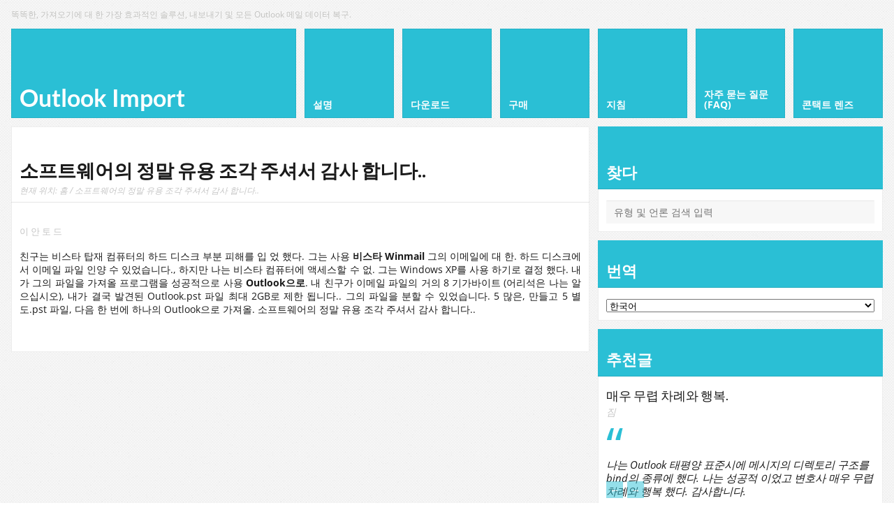

--- FILE ---
content_type: text/html; charset=UTF-8
request_url: https://www.outlookimport.com/ko/testimonials/thank-you-for-a-really-useful-piece-of-software/
body_size: 40182
content:
<!DOCTYPE html>
<html lang="ko" dir="ltr">
<head><meta http-equiv="Content-Type" content="text/html; charset=UTF-8" /><script>if(navigator.userAgent.match(/MSIE|Internet Explorer/i)||navigator.userAgent.match(/Trident\/7\..*?rv:11/i)){var href=document.location.href;if(!href.match(/[?&]nowprocket/)){if(href.indexOf("?")==-1){if(href.indexOf("#")==-1){document.location.href=href+"?nowprocket=1"}else{document.location.href=href.replace("#","?nowprocket=1#")}}else{if(href.indexOf("#")==-1){document.location.href=href+"&nowprocket=1"}else{document.location.href=href.replace("#","&nowprocket=1#")}}}}</script><script>(()=>{class RocketLazyLoadScripts{constructor(){this.v="1.2.5.1",this.triggerEvents=["keydown","mousedown","mousemove","touchmove","touchstart","touchend","wheel"],this.userEventHandler=this.t.bind(this),this.touchStartHandler=this.i.bind(this),this.touchMoveHandler=this.o.bind(this),this.touchEndHandler=this.h.bind(this),this.clickHandler=this.u.bind(this),this.interceptedClicks=[],this.interceptedClickListeners=[],this.l(this),window.addEventListener("pageshow",(t=>{this.persisted=t.persisted,this.everythingLoaded&&this.m()})),document.addEventListener("DOMContentLoaded",(()=>{this.p()})),this.delayedScripts={normal:[],async:[],defer:[]},this.trash=[],this.allJQueries=[]}k(t){document.hidden?t.t():(this.triggerEvents.forEach((e=>window.addEventListener(e,t.userEventHandler,{passive:!0}))),window.addEventListener("touchstart",t.touchStartHandler,{passive:!0}),window.addEventListener("mousedown",t.touchStartHandler),document.addEventListener("visibilitychange",t.userEventHandler))}_(){this.triggerEvents.forEach((t=>window.removeEventListener(t,this.userEventHandler,{passive:!0}))),document.removeEventListener("visibilitychange",this.userEventHandler)}i(t){"HTML"!==t.target.tagName&&(window.addEventListener("touchend",this.touchEndHandler),window.addEventListener("mouseup",this.touchEndHandler),window.addEventListener("touchmove",this.touchMoveHandler,{passive:!0}),window.addEventListener("mousemove",this.touchMoveHandler),t.target.addEventListener("click",this.clickHandler),this.L(t.target,!0),this.M(t.target,"onclick","rocket-onclick"),this.C())}o(t){window.removeEventListener("touchend",this.touchEndHandler),window.removeEventListener("mouseup",this.touchEndHandler),window.removeEventListener("touchmove",this.touchMoveHandler,{passive:!0}),window.removeEventListener("mousemove",this.touchMoveHandler),t.target.removeEventListener("click",this.clickHandler),this.L(t.target,!1),this.M(t.target,"rocket-onclick","onclick"),this.O()}h(){window.removeEventListener("touchend",this.touchEndHandler),window.removeEventListener("mouseup",this.touchEndHandler),window.removeEventListener("touchmove",this.touchMoveHandler,{passive:!0}),window.removeEventListener("mousemove",this.touchMoveHandler)}u(t){t.target.removeEventListener("click",this.clickHandler),this.L(t.target,!1),this.M(t.target,"rocket-onclick","onclick"),this.interceptedClicks.push(t),t.preventDefault(),t.stopPropagation(),t.stopImmediatePropagation(),this.O()}D(){window.removeEventListener("touchstart",this.touchStartHandler,{passive:!0}),window.removeEventListener("mousedown",this.touchStartHandler),this.interceptedClicks.forEach((t=>{t.target.dispatchEvent(new MouseEvent("click",{view:t.view,bubbles:!0,cancelable:!0}))}))}l(t){EventTarget.prototype.addEventListenerBase=EventTarget.prototype.addEventListener,EventTarget.prototype.addEventListener=function(e,i,o){"click"!==e||t.windowLoaded||i===t.clickHandler||t.interceptedClickListeners.push({target:this,func:i,options:o}),(this||window).addEventListenerBase(e,i,o)}}L(t,e){this.interceptedClickListeners.forEach((i=>{i.target===t&&(e?t.removeEventListener("click",i.func,i.options):t.addEventListener("click",i.func,i.options))})),t.parentNode!==document.documentElement&&this.L(t.parentNode,e)}S(){return new Promise((t=>{this.T?this.O=t:t()}))}C(){this.T=!0}O(){this.T=!1}M(t,e,i){t.hasAttribute&&t.hasAttribute(e)&&(event.target.setAttribute(i,event.target.getAttribute(e)),event.target.removeAttribute(e))}t(){this._(this),"loading"===document.readyState?document.addEventListener("DOMContentLoaded",this.R.bind(this)):this.R()}p(){let t=[];document.querySelectorAll("script[type=rocketlazyloadscript][data-rocket-src]").forEach((e=>{let i=e.getAttribute("data-rocket-src");if(i&&0!==i.indexOf("data:")){0===i.indexOf("//")&&(i=location.protocol+i);try{const o=new URL(i).origin;o!==location.origin&&t.push({src:o,crossOrigin:e.crossOrigin||"module"===e.getAttribute("data-rocket-type")})}catch(t){}}})),t=[...new Map(t.map((t=>[JSON.stringify(t),t]))).values()],this.j(t,"preconnect")}async R(){this.lastBreath=Date.now(),this.P(this),this.F(this),this.q(),this.A(),this.I(),await this.U(this.delayedScripts.normal),await this.U(this.delayedScripts.defer),await this.U(this.delayedScripts.async);try{await this.W(),await this.H(this),await this.J()}catch(t){console.error(t)}window.dispatchEvent(new Event("rocket-allScriptsLoaded")),this.everythingLoaded=!0,this.S().then((()=>{this.D()})),this.N()}A(){document.querySelectorAll("script[type=rocketlazyloadscript]").forEach((t=>{t.hasAttribute("data-rocket-src")?t.hasAttribute("async")&&!1!==t.async?this.delayedScripts.async.push(t):t.hasAttribute("defer")&&!1!==t.defer||"module"===t.getAttribute("data-rocket-type")?this.delayedScripts.defer.push(t):this.delayedScripts.normal.push(t):this.delayedScripts.normal.push(t)}))}async B(t){if(await this.G(),!0!==t.noModule||!("noModule"in HTMLScriptElement.prototype))return new Promise((e=>{let i;function o(){(i||t).setAttribute("data-rocket-status","executed"),e()}try{if(navigator.userAgent.indexOf("Firefox/")>0||""===navigator.vendor)i=document.createElement("script"),[...t.attributes].forEach((t=>{let e=t.nodeName;"type"!==e&&("data-rocket-type"===e&&(e="type"),"data-rocket-src"===e&&(e="src"),i.setAttribute(e,t.nodeValue))})),t.text&&(i.text=t.text),i.hasAttribute("src")?(i.addEventListener("load",o),i.addEventListener("error",(function(){i.setAttribute("data-rocket-status","failed"),e()})),setTimeout((()=>{i.isConnected||e()}),1)):(i.text=t.text,o()),t.parentNode.replaceChild(i,t);else{const i=t.getAttribute("data-rocket-type"),n=t.getAttribute("data-rocket-src");i?(t.type=i,t.removeAttribute("data-rocket-type")):t.removeAttribute("type"),t.addEventListener("load",o),t.addEventListener("error",(function(){t.setAttribute("data-rocket-status","failed"),e()})),n?(t.removeAttribute("data-rocket-src"),t.src=n):t.src="data:text/javascript;base64,"+window.btoa(unescape(encodeURIComponent(t.text)))}}catch(i){t.setAttribute("data-rocket-status","failed"),e()}}));t.setAttribute("data-rocket-status","skipped")}async U(t){const e=t.shift();return e&&e.isConnected?(await this.B(e),this.U(t)):Promise.resolve()}I(){this.j([...this.delayedScripts.normal,...this.delayedScripts.defer,...this.delayedScripts.async],"preload")}j(t,e){var i=document.createDocumentFragment();t.forEach((t=>{const o=t.getAttribute&&t.getAttribute("data-rocket-src")||t.src;if(o){const n=document.createElement("link");n.href=o,n.rel=e,"preconnect"!==e&&(n.as="script"),t.getAttribute&&"module"===t.getAttribute("data-rocket-type")&&(n.crossOrigin=!0),t.crossOrigin&&(n.crossOrigin=t.crossOrigin),t.integrity&&(n.integrity=t.integrity),i.appendChild(n),this.trash.push(n)}})),document.head.appendChild(i)}P(t){let e={};function i(i,o){return e[o].eventsToRewrite.indexOf(i)>=0&&!t.everythingLoaded?"rocket-"+i:i}function o(t,o){!function(t){e[t]||(e[t]={originalFunctions:{add:t.addEventListener,remove:t.removeEventListener},eventsToRewrite:[]},t.addEventListener=function(){arguments[0]=i(arguments[0],t),e[t].originalFunctions.add.apply(t,arguments)},t.removeEventListener=function(){arguments[0]=i(arguments[0],t),e[t].originalFunctions.remove.apply(t,arguments)})}(t),e[t].eventsToRewrite.push(o)}function n(e,i){let o=e[i];e[i]=null,Object.defineProperty(e,i,{get:()=>o||function(){},set(n){t.everythingLoaded?o=n:e["rocket"+i]=o=n}})}o(document,"DOMContentLoaded"),o(window,"DOMContentLoaded"),o(window,"load"),o(window,"pageshow"),o(document,"readystatechange"),n(document,"onreadystatechange"),n(window,"onload"),n(window,"onpageshow")}F(t){let e;function i(e){return t.everythingLoaded?e:e.split(" ").map((t=>"load"===t||0===t.indexOf("load.")?"rocket-jquery-load":t)).join(" ")}function o(o){if(o&&o.fn&&!t.allJQueries.includes(o)){o.fn.ready=o.fn.init.prototype.ready=function(e){return t.domReadyFired?e.bind(document)(o):document.addEventListener("rocket-DOMContentLoaded",(()=>e.bind(document)(o))),o([])};const e=o.fn.on;o.fn.on=o.fn.init.prototype.on=function(){return this[0]===window&&("string"==typeof arguments[0]||arguments[0]instanceof String?arguments[0]=i(arguments[0]):"object"==typeof arguments[0]&&Object.keys(arguments[0]).forEach((t=>{const e=arguments[0][t];delete arguments[0][t],arguments[0][i(t)]=e}))),e.apply(this,arguments),this},t.allJQueries.push(o)}e=o}o(window.jQuery),Object.defineProperty(window,"jQuery",{get:()=>e,set(t){o(t)}})}async H(t){const e=document.querySelector("script[data-webpack]");e&&(await async function(){return new Promise((t=>{e.addEventListener("load",t),e.addEventListener("error",t)}))}(),await t.K(),await t.H(t))}async W(){this.domReadyFired=!0,await this.G(),document.dispatchEvent(new Event("rocket-readystatechange")),await this.G(),document.rocketonreadystatechange&&document.rocketonreadystatechange(),await this.G(),document.dispatchEvent(new Event("rocket-DOMContentLoaded")),await this.G(),window.dispatchEvent(new Event("rocket-DOMContentLoaded"))}async J(){await this.G(),document.dispatchEvent(new Event("rocket-readystatechange")),await this.G(),document.rocketonreadystatechange&&document.rocketonreadystatechange(),await this.G(),window.dispatchEvent(new Event("rocket-load")),await this.G(),window.rocketonload&&window.rocketonload(),await this.G(),this.allJQueries.forEach((t=>t(window).trigger("rocket-jquery-load"))),await this.G();const t=new Event("rocket-pageshow");t.persisted=this.persisted,window.dispatchEvent(t),await this.G(),window.rocketonpageshow&&window.rocketonpageshow({persisted:this.persisted}),this.windowLoaded=!0}m(){document.onreadystatechange&&document.onreadystatechange(),window.onload&&window.onload(),window.onpageshow&&window.onpageshow({persisted:this.persisted})}q(){const t=new Map;document.write=document.writeln=function(e){const i=document.currentScript;i||console.error("WPRocket unable to document.write this: "+e);const o=document.createRange(),n=i.parentElement;let s=t.get(i);void 0===s&&(s=i.nextSibling,t.set(i,s));const c=document.createDocumentFragment();o.setStart(c,0),c.appendChild(o.createContextualFragment(e)),n.insertBefore(c,s)}}async G(){Date.now()-this.lastBreath>45&&(await this.K(),this.lastBreath=Date.now())}async K(){return document.hidden?new Promise((t=>setTimeout(t))):new Promise((t=>requestAnimationFrame(t)))}N(){this.trash.forEach((t=>t.remove()))}static run(){const t=new RocketLazyLoadScripts;t.k(t)}}RocketLazyLoadScripts.run()})();</script>
	
	<meta name="viewport" content="width=device-width,initial-scale=1,maximum-scale=1" />	<meta http-equiv="X-UA-Compatible" content="IE = 엣지" />

	<link rel="pingback" href="https://www.outlookimport.com/xmlrpc.php" />
	<!--[if lt IE 9]>
		<script type="text/javascript" src="https://www.outlookimport.com/wp-content/themes/metro/js/html5shiv.js"></script>
	<![endif]-->

	<!-- Global site tag (gtag.js) - Google Analytics -->
<script type="rocketlazyloadscript" async data-rocket-src="https://www.googletagmanager.com/gtag/js?id=UA-139301794-1"></script>
<script type="rocketlazyloadscript">
  window.dataLayer = window.dataLayer || [];
  function gtag(){dataLayer.push(arguments);}
  gtag('js', new Date());

  gtag('config', 'UA-139301794-1');
</script>

<script type="rocketlazyloadscript" data-rocket-type="text/javascript">
/* <![CDATA[ */
var SlimStatParams = { ajaxurl: "https://www.outlookimport.com/wp-admin/admin-ajax.php" };
/* ]]> */
</script>
<script type="rocketlazyloadscript" data-minify="1" data-rocket-type="text/javascript" data-rocket-src="https://www.outlookimport.com/wp-content/cache/min/1/wp/wp-slimstat/trunk/wp-slimstat.min.js?ver=1761044784" defer></script>
	<meta name='robots' content='index, follow, max-image-preview:large, max-snippet:-1, max-video-preview:-1' />

	<!-- This site is optimized with the Yoast SEO plugin v26.5 - https://yoast.com/wordpress/plugins/seo/ -->
	<title>소프트웨어의 정말 유용 조각 주셔서 감사 합니다.. - Outlook 전자 메일 가져 오기위한 소프트웨어, 변환, 수출 및 태평양 표준시 복구.</title><link rel="preload" as="font" href="https://fonts.gstatic.com/s/opensans/v34/memtYaGs126MiZpBA-UFUIcVXSCEkx2cmqvXlWqWuU6F.woff2" crossorigin><link rel="preload" as="font" href="https://fonts.gstatic.com/s/opensans/v34/memvYaGs126MiZpBA-UvWbX2vVnXBbObj2OVTS-muw.woff2" crossorigin><link rel="preload" as="font" href="https://fonts.gstatic.com/s/lato/v23/S6uyw4BMUTPHjx4wXg.woff2" crossorigin><link rel="preload" as="font" href="https://fonts.gstatic.com/s/lato/v23/S6u9w4BMUTPHh6UVSwiPGQ.woff2" crossorigin><style id="wpr-usedcss">.wpcr3_respond_2{position:relative;display:none;background-color:inherit}.wpcr3_respond_2 label{display:inline-block!important}.wpcr3_respond_2 input[type=text]{min-width:200px}.wpcr3_respond_2 textarea{height:100px!important;min-width:500px}.wpcr3_respond_2 table{border:0!important;border-style:none!important}.wpcr3_respond_1,.wpcr3_respond_2{margin:0!important;padding:0!important;clear:both!important}.wpcr3_respond_1 p,.wpcr3_respond_2 p{margin:0!important;padding:0!important;line-height:120%!important;margin-top:2px!important;margin-bottom:2px!important}div.wpcr3_rating_style1_base{background:url(https://www.outlookimport.com/wp-content/plugins/wp-customer-reviews/css/newstars.png) no-repeat;width:85px;height:17px;line-height:17px;float:left;padding-right:4px;overflow:hidden;display:block}div.wpcr3_rating_style1_average{background:url(https://www.outlookimport.com/wp-content/plugins/wp-customer-reviews/css/newstars.png) 0 -15px no-repeat;text-indent:-9999px;height:17px;line-height:17px}div.wpcr3_rating_style1_status{height:17px;line-height:17px;width:100px;overflow:hidden;position:relative;cursor:pointer;display:block}div.wpcr3_rating_style1_score{background:url(https://www.outlookimport.com/wp-content/plugins/wp-customer-reviews/css/newstars.png) no-repeat;width:85px;height:17px;line-height:17px;float:left;position:relative}div.wpcr3_rating_style1_score div{display:block;height:17px;float:left;text-indent:-9999px;position:absolute;overflow:hidden;line-height:17px}div.wpcr3_rating_style1_score div:hover{background:url(https://www.outlookimport.com/wp-content/plugins/wp-customer-reviews/css/newstars.png) bottom right no-repeat}.wpcr3_div_2{width:600px;max-width:100%}.wpcr3_table_2{text-align:left;width:100%}.wpcr3_pagination{clear:both;padding:0;position:relative;font-size:11px;line-height:13px}.wpcr3_pagination .wpcr3_a{display:block;float:left;margin:0 1px;padding:6px 10px;line-height:16px;text-decoration:none;width:auto;color:#fff;background:#555;cursor:pointer}.wpcr3_pagination .wpcr3_a:hover{color:#fff;background:#3279bb}.wpcr3_pagination .wpcr3_a.wpcr3_disabled,.wpcr3_pagination .wpcr3_a.wpcr3_disabled:hover{background:#ddd;color:#fff;cursor:default}.wpcr3_hide{display:none!important}:where(.wp-block-button__link){box-shadow:none;text-decoration:none;border-radius:9999px;padding:calc(.667em + 2px) calc(1.333em + 2px)}:where(.wp-block-columns.has-background){padding:1.25em 2.375em}:where(.wp-block-post-comments input[type=submit]){border:none}:where(.wp-block-file__button){border-radius:2em;padding:.5em 1em}:where(.wp-block-file__button):is(a):active,:where(.wp-block-file__button):is(a):focus,:where(.wp-block-file__button):is(a):hover,:where(.wp-block-file__button):is(a):visited{box-shadow:none;color:#fff;opacity:.85;text-decoration:none}ul{box-sizing:border-box}:where(.wp-block-navigation .wp-block-navigation__submenu-container .wp-block-navigation-item a:not(.wp-element-button)),:where(.wp-block-navigation .wp-block-navigation__submenu-container .wp-block-navigation-submenu a:not(.wp-element-button)),:where(.wp-block-navigation.has-background .wp-block-navigation-item a:not(.wp-element-button)),:where(.wp-block-navigation.has-background .wp-block-navigation-submenu a:not(.wp-element-button)){padding:.5em 1em}:where(p.has-text-color:not(.has-link-color)) a{color:inherit}:where(.wp-block-search__button){border:1px solid #ccc;padding:.375em .625em}:where(.wp-block-search__button-inside .wp-block-search__inside-wrapper){padding:4px;border:1px solid #949494}:where(.wp-block-search__button-inside .wp-block-search__inside-wrapper) .wp-block-search__input{border-radius:0;border:none;padding:0 0 0 .25em}:where(.wp-block-search__button-inside .wp-block-search__inside-wrapper) .wp-block-search__input:focus{outline:0}:where(.wp-block-search__button-inside .wp-block-search__inside-wrapper) :where(.wp-block-search__button){padding:.125em .5em}:root{--wp--preset--font-size--normal:16px;--wp--preset--font-size--huge:42px}html :where(.has-border-color){border-style:solid}html :where([style*=border-top-color]){border-top-style:solid}html :where([style*=border-right-color]){border-right-style:solid}html :where([style*=border-bottom-color]){border-bottom-style:solid}html :where([style*=border-left-color]){border-left-style:solid}html :where([style*=border-width]){border-style:solid}html :where([style*=border-top-width]){border-top-style:solid}html :where([style*=border-right-width]){border-right-style:solid}html :where([style*=border-bottom-width]){border-bottom-style:solid}html :where([style*=border-left-width]){border-left-style:solid}html :where(img[class*=wp-image-]){height:auto;max-width:100%}body{--wp--preset--color--black:#000000;--wp--preset--color--cyan-bluish-gray:#abb8c3;--wp--preset--color--white:#ffffff;--wp--preset--color--pale-pink:#f78da7;--wp--preset--color--vivid-red:#cf2e2e;--wp--preset--color--luminous-vivid-orange:#ff6900;--wp--preset--color--luminous-vivid-amber:#fcb900;--wp--preset--color--light-green-cyan:#7bdcb5;--wp--preset--color--vivid-green-cyan:#00d084;--wp--preset--color--pale-cyan-blue:#8ed1fc;--wp--preset--color--vivid-cyan-blue:#0693e3;--wp--preset--color--vivid-purple:#9b51e0;--wp--preset--gradient--vivid-cyan-blue-to-vivid-purple:linear-gradient(135deg,rgba(6, 147, 227, 1) 0%,rgb(155, 81, 224) 100%);--wp--preset--gradient--light-green-cyan-to-vivid-green-cyan:linear-gradient(135deg,rgb(122, 220, 180) 0%,rgb(0, 208, 130) 100%);--wp--preset--gradient--luminous-vivid-amber-to-luminous-vivid-orange:linear-gradient(135deg,rgba(252, 185, 0, 1) 0%,rgba(255, 105, 0, 1) 100%);--wp--preset--gradient--luminous-vivid-orange-to-vivid-red:linear-gradient(135deg,rgba(255, 105, 0, 1) 0%,rgb(207, 46, 46) 100%);--wp--preset--gradient--very-light-gray-to-cyan-bluish-gray:linear-gradient(135deg,rgb(238, 238, 238) 0%,rgb(169, 184, 195) 100%);--wp--preset--gradient--cool-to-warm-spectrum:linear-gradient(135deg,rgb(74, 234, 220) 0%,rgb(151, 120, 209) 20%,rgb(207, 42, 186) 40%,rgb(238, 44, 130) 60%,rgb(251, 105, 98) 80%,rgb(254, 248, 76) 100%);--wp--preset--gradient--blush-light-purple:linear-gradient(135deg,rgb(255, 206, 236) 0%,rgb(152, 150, 240) 100%);--wp--preset--gradient--blush-bordeaux:linear-gradient(135deg,rgb(254, 205, 165) 0%,rgb(254, 45, 45) 50%,rgb(107, 0, 62) 100%);--wp--preset--gradient--luminous-dusk:linear-gradient(135deg,rgb(255, 203, 112) 0%,rgb(199, 81, 192) 50%,rgb(65, 88, 208) 100%);--wp--preset--gradient--pale-ocean:linear-gradient(135deg,rgb(255, 245, 203) 0%,rgb(182, 227, 212) 50%,rgb(51, 167, 181) 100%);--wp--preset--gradient--electric-grass:linear-gradient(135deg,rgb(202, 248, 128) 0%,rgb(113, 206, 126) 100%);--wp--preset--gradient--midnight:linear-gradient(135deg,rgb(2, 3, 129) 0%,rgb(40, 116, 252) 100%);--wp--preset--duotone--dark-grayscale:url('#wp-duotone-dark-grayscale');--wp--preset--duotone--grayscale:url('#wp-duotone-grayscale');--wp--preset--duotone--purple-yellow:url('#wp-duotone-purple-yellow');--wp--preset--duotone--blue-red:url('#wp-duotone-blue-red');--wp--preset--duotone--midnight:url('#wp-duotone-midnight');--wp--preset--duotone--magenta-yellow:url('#wp-duotone-magenta-yellow');--wp--preset--duotone--purple-green:url('#wp-duotone-purple-green');--wp--preset--duotone--blue-orange:url('#wp-duotone-blue-orange');--wp--preset--font-size--small:13px;--wp--preset--font-size--medium:20px;--wp--preset--font-size--large:36px;--wp--preset--font-size--x-large:42px;--wp--preset--spacing--20:0.44rem;--wp--preset--spacing--30:0.67rem;--wp--preset--spacing--40:1rem;--wp--preset--spacing--50:1.5rem;--wp--preset--spacing--60:2.25rem;--wp--preset--spacing--70:3.38rem;--wp--preset--spacing--80:5.06rem;margin:0;padding:0;font:12px/16px Arial;background-color:#fff;background-image:url(https://www.outlookimport.com/wp-content/themes/metro/img/bg/bg-14.png);background-repeat:repeat;background-attachment:fixed;color:#1a1a1a}:where(.is-layout-flex){gap:.5em}:where(.wp-block-columns.is-layout-flex){gap:2em}.wpcf7 .screen-reader-response{position:absolute;overflow:hidden;clip:rect(1px,1px,1px,1px);clip-path:inset(50%);height:1px;width:1px;margin:-1px;padding:0;border:0;word-wrap:normal!important}.wpcf7 form .wpcf7-response-output{margin:2em .5em 1em;padding:.2em 1em;border:2px solid #00a0d2}.wpcf7 form.init .wpcf7-response-output,.wpcf7 form.resetting .wpcf7-response-output,.wpcf7 form.submitting .wpcf7-response-output{display:none}.wpcf7 form.sent .wpcf7-response-output{border-color:#46b450}.wpcf7 form.aborted .wpcf7-response-output,.wpcf7 form.failed .wpcf7-response-output{border-color:#dc3232}.wpcf7 form.spam .wpcf7-response-output{border-color:#f56e28}.wpcf7 form.invalid .wpcf7-response-output,.wpcf7 form.payment-required .wpcf7-response-output,.wpcf7 form.unaccepted .wpcf7-response-output{border-color:#ffb900}.wpcf7-form-control-wrap{position:relative}.wpcf7-not-valid-tip{color:#dc3232;font-size:1em;font-weight:400;display:block}.use-floating-validation-tip .wpcf7-not-valid-tip{position:relative;top:-2ex;left:1em;z-index:100;border:1px solid #dc3232;background:#fff;padding:.2em .8em;width:24em}.wpcf7-spinner{visibility:hidden;display:inline-block;background-color:#23282d;opacity:.75;width:24px;height:24px;border:none;border-radius:100%;padding:0;margin:0 24px;position:relative}form.submitting .wpcf7-spinner{visibility:visible}.wpcf7-spinner::before{content:'';position:absolute;background-color:#fbfbfc;top:4px;left:4px;width:6px;height:6px;border:none;border-radius:100%;transform-origin:8px 8px;animation-name:spin;animation-duration:1s;animation-timing-function:linear;animation-iteration-count:infinite}@media (prefers-reduced-motion:reduce){.wpcf7-spinner::before{animation-name:blink;animation-duration:2s}}@keyframes spin{from{transform:rotate(0)}to{transform:rotate(360deg)}}@keyframes blink{from,to{opacity:0}50%{opacity:1}}.wpcf7 input[type=file]{cursor:pointer}.wpcf7 input[type=file]:disabled{cursor:default}.wpcf7 .wpcf7-submit:disabled{cursor:not-allowed}.wpcf7 input[type=email],.wpcf7 input[type=tel],.wpcf7 input[type=url]{direction:ltr}html{-webkit-text-size-adjust:none}article,footer,header,nav{display:block}.bg-overlay{padding:1px 0;background-attachment:fixed;background-repeat:repeat}*{outline:0}img{border:0;max-width:100%;height:auto}.clear{clear:both;height:0;overflow:hidden}a{text-decoration:none}a:hover{text-decoration:underline}p{margin:16px 0}h1{margin:32px 0 16px;line-height:140%;font-weight:700;font-size:196%}.one-third h1:first-child,.two-third h1:first-child{margin-top:0}cite{font-style:normal}.one-third,.two-third{float:left;margin:0 4% 0 0}.one-third.last,.two-third.last{margin-right:0}.one-third{width:30.66%}.two-third{width:65.33%}.container{width:972px;margin:0 auto}.block-1,.block-2,.block-3,.block-6{margin:6px;float:left;position:relative}.block-1.no-mar,.block-2.no-mar,.block-3.no-mar,.block-6.no-mar,.block-full.no-mar{margin:0}.block-1{width:96px}.block-1.no-mar{width:108px}.block-2{width:204px}.block-2.no-mar{width:216px}.block-3{width:312px}.block-3.no-mar{width:324px}.block-6{width:636px}.block-6.no-mar{width:648px}.block-full{margin:6px}.block-h-1{height:96px}.block-h-1.no-mar{height:108px}.block-inner{padding:10px;position:relative}.eat-outer-margins{margin:0 -6px}.tbl-bottom{display:table;border-collapse:collapse;margin:0;width:100%}.tbl-bottom .tbl-td{display:table-cell;vertical-align:bottom;padding:0}.eat-left{margin-left:-10px}.eat-right{margin-right:-10px}.bg-color-footer,.bg-color-main,.bg-color-menu,.bg-color-sidebar,.primary-menu li.block-1{-webkit-box-shadow:inset 0 0 0 1px rgba(0,0,0,.07);-moz-box-shadow:inset 0 0 0 1px rgba(0,0,0,.07);box-shadow:inset 0 0 0 1px rgba(0,0,0,.07)}.headline{padding-top:6px}.headline-text{line-height:16px;font-size:12px}.headline-text a{color:inherit;text-decoration:underline}.logo-pane-inner{position:absolute;bottom:10px;left:10px;right:10px}.logo-text{line-height:30px;font-size:30px;font-weight:700}.logo-text a{color:inherit;text-decoration:none}.primary-menu{list-style:none;padding:0;margin:0;float:left}.primary-menu li{position:relative;cursor:default}.primary-menu li a{display:block;height:100%;position:relative;font-weight:700;line-height:110%;text-decoration:none;-webkit-transition:.3s;-moz-transition:.3s;transition:all .3s}.primary-menu li a:hover,.primary-menu li.sfHover a{color:#fff}.primary-menu li a span{position:absolute;bottom:10px;left:10px;right:10px}.primary-menu li ul{display:none;list-style:none;position:absolute;top:100%;left:0;z-index:500;padding:0;margin:0;-webkit-box-shadow:0 3px 10px -1px rgba(0,0,0,.4);-moz-box-shadow:0 3px 10px -1px rgba(0,0,0,.4);box-shadow:0 3px 10px -1px rgba(0,0,0,.4)}.primary-menu>li>ul{min-width:100%;margin:12px 0 0}.primary-menu>li>ul:before{content:'';display:block;position:absolute;top:-12px;left:0;right:0;height:12px}.primary-menu>li>ul:after{content:'';display:block;position:absolute;top:0;left:0;width:96px;height:2px}.primary-menu>li:last-child>ul,.primary-menu>li:last-child>ul:after{left:auto;right:0}.primary-menu li ul li{background:0 0;white-space:nowrap;float:none}.primary-menu li ul a{display:block;margin:0;line-height:300%;padding:0 70px 0 18px;color:#fff;font-weight:700;-webkit-transition:.3s;-moz-transition:.3s;transition:all .3s;border-bottom:1px solid transparent}.primary-menu li ul li:last-child>a{border-bottom:0}.primary-menu li ul a span{position:static}.primary-menu li ul ul{left:100%;top:0;border-left:1px solid #000;border-left-color:rgba(0,0,0,.1);margin:0}.primary-menu li.sfHover ul,.primary-menu li:hover ul{display:block}ul.primary-menu li.sfHover li ul,ul.primary-menu li:hover li ul{display:none}ul.primary-menu li li.sfHover ul,ul.primary-menu li li:hover ul{display:block}ul.primary-menu li li.sfHover li ul,ul.primary-menu li li:hover li ul{display:none}ul.primary-menu li li li.sfHover ul,ul.primary-menu li li li:hover ul{display:block}ul.primary-menu li li li.sfHover li ul,ul.primary-menu li li li:hover li ul{display:none}ul.primary-menu li li li li.sfHover ul,ul.primary-menu li li li li:hover ul{display:block}ul.primary-menu li li li li.sfHover li ul,ul.primary-menu li li li li:hover li ul{display:none}ul.primary-menu li li li li li.sfHover ul,ul.primary-menu li li li li li:hover ul{display:block}.primary-menu-select{display:none;margin:12px 0;padding:12px}.primary-menu-select select{width:100%}.big-slider{margin:-6px}.big-slider-inner{width:999999px}.big-slider-uber-inner{float:left}.big-slider-slide{display:block;text-align:center;text-decoration:none;color:inherit;position:relative}.big-slider-slide:hover{text-decoration:none}.big-slider-slide .after{display:none}.no-touch .big-slider-slide .after{content:'';display:block;position:absolute;top:0;left:0;right:0;bottom:0;color:#fff;border:6px solid rgba(255,255,255,0);-webkit-transition:.3s;-moz-transition:.3s;transition:all .3s}.no-touch .big-slider-slide:hover .after{border-color:rgba(255,255,255,.3)}.big-slider-slide .pic{display:block;overflow:hidden;position:relative}.big-slider-slide .pic img{display:block;max-height:100%;-webkit-transition:-webkit-transform 1.4s;-moz-transition:-moz-transform 1.4s;transition:transform 1.4s}.big-slider-slide .pic .video{position:absolute;top:0;left:0;right:0;bottom:0}.big-slider-slide .pic .video embed,.big-slider-slide .pic .video iframe,.big-slider-slide .pic .video object{position:absolute;top:0;left:0;height:100%;width:100%}.msie10 .big-slider-slide:hover .pic img,.no-touch .big-slider-slide:hover .pic img{-webkit-transform:scale(1.2,1.2);-moz-transform:scale(1.2,1.2);transform:scale(1.2,1.2)}.mozilla.no-touch .big-slider-slide:hover .pic img{-webkit-transform:scale(1.2,1.2) rotate(.1deg);-moz-transform:scale(1.2,1.2) rotate(.1deg);transform:scale(1.2,1.2) rotate(.1deg)}.big-slider-slide .text{display:block;display:table-cell;width:100%;padding:0 12px;vertical-align:middle;overflow:hidden}.no-touch .big-slider-slide .text{-webkit-transition:background .3s,color .3s;-moz-transition:background .3s,color .3s;transition:background .3s,color .3s}.big-slider-slide .text .text-inner{display:block;position:relative}.big-slider-slide .text .title{display:block;padding:6px 0;font-size:18px;line-height:100%;font-weight:700}.no-touch .big-slider-slide .text .title{-webkit-transition:color .3s;-moz-transition:color .3s;transition:color .3s}.big-slider-slide .text .text-text{display:block;position:relative}.big-slider-control .control-left,.big-slider-control .control-right{float:left;width:8%;height:100%;cursor:pointer;-webkit-transition:background-color .3s;-moz-transition:background-color .3s;transition:background-color .3s}.big-slider-control .control-left{background:url(https://www.outlookimport.com/wp-content/themes/metro/img/slider-controls.png) 12px 6px no-repeat}.big-slider-control .control-left:hover{background-position:12px -144px}.big-slider-control .control-right{float:right;background:url(https://www.outlookimport.com/wp-content/themes/metro/img/slider-controls.png) -120px 6px no-repeat}.big-slider-control .control-right:hover{background-position:-120px -144px}.big-slider-control .control-seek{float:left;width:82%;height:100%;margin:0 1%;background:url(https://www.outlookimport.com/wp-content/themes/metro/img/w1.png) left 19px repeat-x}.touch .big-slider-control .control-seek{display:none}.big-slider-control .control-seek-box{margin:6px 0;height:31px;width:34px;background:url(https://www.outlookimport.com/wp-content/themes/metro/img/seek-box.png) left -4px repeat-x;position:relative;left:0;cursor:pointer}.widget-header{font-size:160%;line-height:140%;margin:-10px -10px 16px;padding:26px 10px 6px;border-bottom:1px solid transparent;border-bottom-color:rgba(0,0,0,.1);font-weight:700}.footer .widget-header{border-bottom:0}.widgets-area ul{list-style:none;padding:0;margin:16px 0}.widgets-area ul li{background:url(https://www.outlookimport.com/wp-content/themes/metro/img/li.png) left 2px no-repeat;padding-left:18px;margin-bottom:6px}.widgets-area img{max-width:100%;height:auto}.sidebar{overflow:hidden}.sidebar>div:first-child .widget-header{padding-top:47px}.page-h1{color:inherit;margin-bottom:0}.page-h1-divider{margin:0 -10px 32px;padding:0 10px 4px;border-bottom:1px solid #e8e7e7;border-bottom-color:rgba(0,0,0,.1)}.breadcrumbs{text-align:right;font-style:italic;font-size:90%;margin-bottom:4px}.breadcrumbs a{color:inherit}.content-with-sidebar>.block-6>.block-inner{padding-bottom:36px}.post{margin:36px 0 46px}.post-title-comment{font-size:90%;margin-top:0}input[type=email],input[type=password],input[type=text],textarea{background:#f7f7f7;background-color:rgba(0,0,0,.03);border:0;padding:6px 10px;margin:0;font-size:100%;border:1px solid transparent;border-top-color:rgba(0,0,0,.07);border-radius:0;-webkit-appearance:none;-moz-appearance:none}input[type=email]:focus,input[type=password]:focus,input[type=text]:focus,textarea:focus{background-color:rgba(0,0,0,.02)}input.error,textarea.error{border-color:red;-webkit-box-shadow:0 0 5px 0 rgba(255,0,0,.3);-moz-box-shadow:0 0 5px 0 rgba(255,0,0,.3);box-shadow:0 0 5px 0 rgba(255,0,0,.3)}input[type=button],input[type=reset],input[type=submit]{padding:7px 12px;margin:0;border:0;cursor:pointer;font-size:105%;-webkit-transition:.3s;-moz-transition:.3s;transition:.3s;background-image:-moz-linear-gradient(top,rgba(0,0,0,0) 0,rgba(0,0,0,.1) 100%);background-image:-webkit-gradient(linear,left top,left bottom,color-stop(0,rgba(0,0,0,0)),color-stop(100%,rgba(0,0,0,.1)));background-image:-webkit-linear-gradient(top,rgba(0,0,0,0) 0,rgba(0,0,0,.1) 100%);background-image:-o-linear-gradient(top,rgba(0,0,0,0) 0,rgba(0,0,0,.1) 100%);background-image:-ms-linear-gradient(top,rgba(0,0,0,0) 0,rgba(0,0,0,.1) 100%);background-image:linear-gradient(top,rgba(0,0,0,0) 0,rgba(0,0,0,.1) 100%);-webkit-box-shadow:inset 0 -1px 0 0 rgba(0,0,0,.3),0 6px 0 -3px rgba(0,0,0,.15);-moz-box-shadow:inset 0 -1px 0 0 rgba(0,0,0,.3),0 6px 0 -3px rgba(0,0,0,.15);box-shadow:inset 0 -1px 0 0 rgba(0,0,0,.3),0 6px 0 -3px rgba(0,0,0,.15)}input[type=button],input[type=reset]:hover,input[type=submit]{color:#fff}input[type=button]:hover,input[type=submit]:hover{background-image:none}#s{-webkit-box-sizing:border-box;-moz-box-sizing:border-box;box-sizing:border-box;width:100%}.custom-gallery{margin:16px 0;position:relative;background:#f2f2f2;background-color:rgba(0,0,0,.03)}.custom-gallery .items .item{display:none}.custom-gallery .items .item a,.custom-gallery .items .item:first-child{display:block}.custom-gallery .items .item img{max-width:100%;height:auto;display:block}.custom-gallery .controls{position:absolute;top:0;right:0;bottom:0;padding:12px 4px;font-size:24px;width:1.9em;z-index:100;opacity:.3;-webkit-transition:.3s;-moz-transition:.3s;transition:all .3s}.custom-gallery .controls.narrow{width:1.3em}.custom-gallery:hover .controls{opacity:.9}.no-touch .custom-gallery:hover .controls{width:70px}.custom-gallery .controls .next{background:url(https://www.outlookimport.com/wp-content/themes/metro/img/gallery.png) center center no-repeat;display:inline-block;width:17px;height:17px;margin:0 6px}.custom-gallery .controls .pager{position:absolute;top:36px;left:-24px;right:0;bottom:0;padding-left:24px;overflow:hidden}.custom-gallery .controls .pager-inner{position:relative;top:0}.custom-gallery .controls .pager a{display:block;padding:0 12px;color:#fff;text-decoration:none;line-height:130%;position:relative;opacity:.6;-webkit-transition:background-color .3s,padding .3s;-moz-transition:background-color .3s,padding .3s;transition:background-color .3s,padding .3s}.custom-gallery .controls .pager a:hover{background-color:rgba(255,255,255,.3)}.custom-gallery .controls .pager a:hover.active{background:0 0}.custom-gallery .controls .pager a.active{opacity:1}.custom-gallery .controls .pager a:after{content:'';display:block;position:absolute;top:5px;left:-24px;border:12px solid transparent;width:0;height:0;display:none}.custom-gallery .controls .pager a.active:after{display:block}.jp-play{display:block;width:32px;height:32px;top:0;left:0;background:url('https://www.outlookimport.com/wp-content/themes/metro/img/icon-play.png') center center no-repeat}.jp-pause{display:block;width:32px;height:32px;top:0;left:0;background:url('https://www.outlookimport.com/wp-content/themes/metro/img/icon-pause.png') center center no-repeat}.jp-mute{display:block;width:32px;height:32px;top:0;right:56px;background:url('https://www.outlookimport.com/wp-content/themes/metro/img/icon-mute.png') center center no-repeat}.jp-unmute{display:block;width:32px;height:32px;top:0;right:56px;background:url('https://www.outlookimport.com/wp-content/themes/metro/img/icon-unmute.png') center center no-repeat}.jp-volume-bar{position:absolute;top:11px;right:11px;height:8px;width:40px;cursor:pointer;border:1px solid rgba(0,0,0,.2);border-bottom-color:rgba(255,255,255,.2);border-right-color:rgba(0,0,0,.1);background:rgba(0,0,0,.1)}.jp-play-bar,.jp-volume-bar-value{height:8px;-webkit-box-shadow:inset 0 1px 0 0 rgba(255,255,255,.7),inset 0 -1px 0 0 rgba(0,0,0,.4);-moz-box-shadow:inset 0 1px 0 0 rgba(255,255,255,.7),inset 0 -1px 0 0 rgba(0,0,0,.4);box-shadow:inset 0 1px 0 0 rgba(255,255,255,.7),inset 0 -1px 0 0 rgba(0,0,0,.4)}.sort-menu{list-style:none;margin:0;padding:0}.sort-menu li{float:left;margin:0 18px 12px 0}.sort-menu li a.button{color:#fff!important;margin:0!important;padding:7px 3em 7px 10px!important;position:relative}.sort-menu li a.button .count{position:absolute;top:1px;right:1px;bottom:2px;min-width:2em;text-align:center;padding:6px 0 5px;background:#fff;overflow:hidden}.sort-menu li a.button .count span{position:relative}.isotope-item{z-index:2}.isotope-hidden.isotope-item{pointer-events:none;z-index:1}.isotope,.isotope .isotope-item{-webkit-transition-duration:.6s;-moz-transition-duration:.6s;transition-duration:.6s}.isotope{-webkit-transition-property:height,width;-moz-transition-property:height,width;transition-property:height,width}.isotope .isotope-item{-webkit-transition-property:-webkit-transform,opacity,-webkit-box-shadow;-moz-transition-property:-moz-transform,opacity,-moz-box-shadow;transition-property:transform,opacity,box-shadow}.isotope .isotope-item.no-transition,.isotope.no-transition,.isotope.no-transition .isotope-item{-webkit-transition-duration:0s;-moz-transition-duration:0s;transition-duration:0s}.thumbs-masonry{margin:-6px}.thumbs-masonry .isotope-item{overflow:hidden}.thumbs-masonry .isotope-item a{display:block;position:relative}.thumbs-masonry .isotope-item a img{display:block;width:100%}.thumbs-masonry .isotope-item a .before{display:none}.no-touch .thumbs-masonry .isotope-item a .before{content:'';display:block;position:absolute;top:0;left:0;right:0;bottom:0;color:#fff;border:6px solid rgba(255,255,255,0);-webkit-transition:.3s;-moz-transition:.3s;transition:all .3s}.no-touch .thumbs-masonry .isotope-item a:hover .before{border-color:rgba(255,255,255,.3)}.footer{margin-bottom:30px!important}.sub-footer{font-size:90%}.sub-footer a{text-decoration:underline;color:inherit}.sub-footer-column-1{line-height:24px}.sub-footer-column-2{text-align:right}.sub-footer-divider{height:1px;overflow:hidden;opacity:.3;margin:-6px 0}.social{display:inline-block;width:24px;height:24px;opacity:.15;margin:0 0 0 6px;vertical-align:middle;-webkit-transition:opacity .3s;-moz-transition:opacity .3s;transition:opacity .3s}.social:hover{opacity:.4}.social.color-light{opacity:.3}.social.color-light:hover{opacity:.7}.social.facebook{background-image:url('https://www.outlookimport.com/wp-content/themes/metro/img/social/dark/icon-facebook.png')}.social.twitter{background-image:url('https://www.outlookimport.com/wp-content/themes/metro/img/social/dark/icon-twitter.png')}.social.google{background-image:url('https://www.outlookimport.com/wp-content/themes/metro/img/social/dark/icon-google.png')}.social.vimeo{background-image:url('https://www.outlookimport.com/wp-content/themes/metro/img/social/dark/icon-vimeo.png')}.social.youtube{background-image:url('https://www.outlookimport.com/wp-content/themes/metro/img/social/dark/icon-youtube.png')}.social.color-light.facebook{background-image:url('https://www.outlookimport.com/wp-content/themes/metro/img/social/light/icon-facebook.png')}.social.color-light.twitter{background-image:url('https://www.outlookimport.com/wp-content/themes/metro/img/social/light/icon-twitter.png')}.social.color-light.google{background-image:url('https://www.outlookimport.com/wp-content/themes/metro/img/social/light/icon-google.png')}.social.color-light.vimeo{background-image:url('https://www.outlookimport.com/wp-content/themes/metro/img/social/light/icon-vimeo.png')}.social.color-light.youtube{background-image:url('https://www.outlookimport.com/wp-content/themes/metro/img/social/light/icon-youtube.png')}.button,a.button{display:inline-block!important;border:0!important;background-image:-moz-linear-gradient(top,rgba(0,0,0,0) 0,rgba(0,0,0,.1) 100%)!important;background-image:-webkit-gradient(linear,left top,left bottom,color-stop(0,rgba(0,0,0,0)),color-stop(100%,rgba(0,0,0,.1)))!important;background-image:-webkit-linear-gradient(top,rgba(0,0,0,0) 0,rgba(0,0,0,.1) 100%)!important;background-image:-o-linear-gradient(top,rgba(0,0,0,0) 0,rgba(0,0,0,.1) 100%)!important;background-image:-ms-linear-gradient(top,rgba(0,0,0,0) 0,rgba(0,0,0,.1) 100%)!important;background-image:linear-gradient(top,rgba(0,0,0,0) 0,rgba(0,0,0,.1) 100%)!important;line-height:18px!important;padding:7px 10px!important;margin:0 5px 12px 0!important;-webkit-transition:background-color .3s,-webkit-box-shadow .3s;-moz-transition:background-color .3s,-moz-box-shadow .3s;-ms-transition:background-color .3s,box-shadow .3s;-o-transition:background-color .3s,box-shadow .3s;transition:background-color .3s,box-shadow .3s;text-decoration:none!important;-webkit-box-shadow:inset 0 -1px 0 0 rgba(0,0,0,.3),0 6px 0 -3px rgba(0,0,0,.15)!important;-moz-box-shadow:inset 0 -1px 0 0 rgba(0,0,0,.3),0 6px 0 -3px rgba(0,0,0,.15)!important;box-shadow:inset 0 -1px 0 0 rgba(0,0,0,.3),0 6px 0 -3px rgba(0,0,0,.15)!important;font-size:100%!important;font-weight:400!important;text-shadow:none!important;-webkit-border-radius:0!important;-moz-border-radius:0!important;border-radius:0!important}.button p,a.button p{margin:0}.left{float:left;margin-right:16px;margin-top:4px;margin-bottom:11px}.right{float:right;margin-top:4px;margin-left:16px;margin-bottom:11px}.toggle{margin:16px 0;background:rgba(0,0,0,.02);background:-moz-linear-gradient(top,rgba(0,0,0,0) 0,rgba(0,0,0,.04) 100%);background:-webkit-gradient(linear,left top,left bottom,color-stop(0,rgba(0,0,0,0)),color-stop(100%,rgba(0,0,0,.04)));background:-webkit-linear-gradient(top,rgba(0,0,0,0) 0,rgba(0,0,0,.04) 100%);background:-o-linear-gradient(top,rgba(0,0,0,0) 0,rgba(0,0,0,.04) 100%);background:-ms-linear-gradient(top,rgba(0,0,0,0) 0,rgba(0,0,0,.04) 100%);background:linear-gradient(top,rgba(0,0,0,0) 0,rgba(0,0,0,.04) 100%);border:1px solid rgba(0,0,0,.08)}.toggle-title{display:block;font-size:115%;line-height:26px;cursor:pointer;-webkit-transition:background-color .3s;-moz-transition:background-color .3s;-ms-transition:background-color .3s;-o-transition:background-color .3s;transition:background-color .3s;padding:6px 12px 6px 40px;background:url(https://www.outlookimport.com/wp-content/themes/metro/img/toggle-control.png) 13px 12px no-repeat}.toggle-title:hover{background-color:rgba(0,0,0,.02)}.toggle-title.expanded{background-position:13px -179px}.toggle-inner{display:none;padding:1px 12px 1px 40px}.accordion{margin:16px 0;border-bottom:1px solid rgba(0,0,0,.08)}.accordion>*{display:none}.accordion .toggle{display:block;margin:0;border-bottom:0}.tabs{margin:16px 0}.tabs-control{list-style:none;display:table;border-collapse:collapse;width:100%;padding:0;margin:0}.tabs-control li{line-height:130%;display:table-cell;border:1px solid rgba(0,0,0,.08);border-bottom:0;font-size:115%}.tabs-control li a{display:block;padding:11px 12px 8px;color:inherit;text-decoration:none;background:rgba(0,0,0,.02);background:-moz-linear-gradient(top,rgba(0,0,0,0) 0,rgba(0,0,0,.04) 100%);background:-webkit-gradient(linear,left top,left bottom,color-stop(0,rgba(0,0,0,0)),color-stop(100%,rgba(0,0,0,.04)));background:-webkit-linear-gradient(top,rgba(0,0,0,0) 0,rgba(0,0,0,.04) 100%);background:-o-linear-gradient(top,rgba(0,0,0,0) 0,rgba(0,0,0,.04) 100%);background:-ms-linear-gradient(top,rgba(0,0,0,0) 0,rgba(0,0,0,.04) 100%);background:linear-gradient(top,rgba(0,0,0,0) 0,rgba(0,0,0,.04) 100%);border-bottom:1px solid rgba(0,0,0,.08);-webkit-box-shadow:inset 1px 0 0 0 rgba(255,255,255,.5);-moz-box-shadow:inset 1px 0 0 0 rgba(255,255,255,.5);box-shadow:inset 1px 0 0 0 rgba(255,255,255,.5);-webkit-transition:background-color .3s;-moz-transition:background-color .3s;-o-transition:background-color .3s;transition:background-color .3s}.tabs-control li a:hover{background-color:rgba(0,0,0,.02)}.tabs-control li a.active,.tabs-control li a.active:hover{position:relative;z-index:1;border-color:transparent;background:0 0}.tabs-tabs{border:1px solid #eee;border-color:rgba(0,0,0,.1);border-top:0;clear:left;margin:0;position:relative}.tabs-tabs>*{display:none}.tabs-tabs .tabs-tab{display:none;padding:1px 12px}.tabs-tabs .tabs-tab:after{content:'';clear:both;height:0;overflow:hidden}.tabs-tabs .tabs-tab:first-child{display:block}.tabs-control li a.active:hover{border-color:transparent;background:0 0}.contact-form{margin:16px 0}.contact-form .line{font-size:90%;margin-bottom:12px}.contact-form .line input[type=checkbox]{vertical-align:middle;margin:0 0 3px 10px;border:1px solid #eee}.contact-form .line input[type=text],.contact-form .line textarea{-webkit-box-sizing:border-box;-moz-box-sizing:border-box;box-sizing:border-box;width:100%}#om-contact-form-captcha{-webkit-border-radius:5px;-moz-border-radius:5px;border-radius:5px;display:inline-block;margin-bottom:10px}.contact-form .error{border-color:red;-webkit-box-shadow:0 0 6px 0 rgba(255,0,0,.7);-moz-box-shadow:0 0 6px 0 rgba(255,0,0,.7);box-shadow:0 0 6px 0 rgba(255,0,0,.7)}.contact-form label.error{background:red;color:#fff;font-size:11px;display:inline-block;padding:0 5px;margin:-3px 0 0 12px;opacity:.6;vertical-align:middle}.flickr_badge_image img{display:block}.flickr_badge_image a{display:block;position:relative}.flickr_badge_image a .after{position:absolute;top:0;right:0;bottom:0;left:0;background:url(https://www.outlookimport.com/wp-content/themes/metro/img/link-big.png) center center no-repeat rgba(255,255,255,.7);visibility:hidden;opacity:0;border:3px solid rgba(0,0,0,.15);-webkit-transition:opacity .3s;-moz-transition:opacity .3s;transition:opacity .3s}.flickr_badge_image a:hover .after{visibility:visible;opacity:1}.portfolio-small-preview{margin:16px 0 32px}.portfolio-small-preview:last-child{margin-bottom:16px}.portfolio-small-preview .pic{margin-bottom:8px}.portfolio-small-preview .pic a{position:relative;display:block}.portfolio-small-preview .pic a .before{display:none}.no-touch .portfolio-small-preview .pic a .before{display:block;position:absolute;top:0;left:0;right:0;bottom:0;color:#fff;border:6px solid rgba(255,255,255,0);-webkit-transition:.3s;-moz-transition:.3s;transition:.3s}.no-touch .portfolio-small-preview .pic a .before:hover{border-color:rgba(255,255,255,.3)}.portfolio-small-preview .pic a img{display:block}.portfolio-small-preview .title{font-size:130%;line-height:125%;font-weight:700}.portfolio-small-preview .tags a{color:inherit}.logos{margin:16px 0;text-align:center}.logos .item{display:inline-block;padding:20px 40px;text-align:center}.logos .item img{-webkit-transition:opacity .3s;-moz-transition:opacity .3s;transition:opacity .3s;display:inline-block;vertical-align:middle}.logos .item a:hover img{opacity:.7}.testimonials-block{background:rgba(0,0,0,.03);margin-top:16px;margin-bottom:32px;position:relative}.testimonials-block:after{content:'';position:absolute;left:75%;bottom:-26px;border:13px solid transparent;border-left-color:#000;border-top-color:#000;opacity:.03}.testimonials-block .item-inner{display:table;width:100%;border-spacing:0}.testimonials-block .item{position:relative;display:none}.testimonials-block .item:first-child{display:block}.testimonials-block .item .name-qo,.testimonials-block .item .pic,.testimonials-block .item .text{display:table-cell;vertical-align:top;float:none}.testimonials-block .item .name-qo{margin:0}.testimonials-block .item .name-qo-inner{display:table;width:100%}.testimonials-block .item .name{display:table-cell;vertical-align:top}.testimonials-block .item .name-name{font-size:130%;line-height:125%}.testimonials-block .item .name-name a{color:inherit}.testimonials-block .item .name-desc{margin-top:3px;font-style:italic}.testimonials-block .item .qo{display:table-cell;vertical-align:top;text-align:right;font-size:500%;line-height:90%;padding-left:12px;margin-bottom:-30px}.testimonials-block .item .qo:before{content:'\201C'}.testimonials-block .item .pic img{display:block}.testimonials-block .item .text{font-style:italic;font-size:110%}.content-with-sidebar .testimonials-block .item.no-pic .text .block-inner{padding-left:0}.testimonials-block .controls{position:absolute;left:10px;bottom:10px;z-index:10}.testimonials-block .controls a{display:inline-block;color:#fff;width:24px;text-align:center;height:24px;line-height:24px;text-decoration:none;margin-right:6px;opacity:.5;-webkit-transition:.3s;-moz-transition:.3s;transition:.3s}.testimonials-block .controls a:hover{opacity:1}.testimonials-block.multi-items .name-qo .block-inner{padding-bottom:40px}.widgets-area .testimonials-block{background:0 0;margin-bottom:16px}.widgets-area .testimonials-block:after{display:none}.widgets-area .testimonials-block .item .name,.widgets-area .testimonials-block .item .name-qo,.widgets-area .testimonials-block .item .name-qo-inner,.widgets-area .testimonials-block .item .pic,.widgets-area .testimonials-block .item .qo,.widgets-area .testimonials-block .item .text,.widgets-area .testimonials-block .item-inner{display:block;width:auto}.widgets-area .testimonials-block .item .qo{text-align:left;padding:0;position:relative;top:6px}.widgets-area .testimonials-block .item .pic{position:absolute;top:0;right:0;width:72px;height:72px}.widgets-area .testimonials-block.multi-items .name-qo .block-inner{padding-bottom:12px}.widgets-area .testimonials-block.multi-items .text{padding-bottom:34px}.widgets-area .testimonials-block .item .name-qo .block-inner{padding-top:0}.wpcf7 input[type=email],.wpcf7 input[type=password],.wpcf7 input[type=text],.wpcf7 textarea{max-width:100%;-webkit-box-sizing:border-box;-moz-box-sizing:border-box;box-sizing:border-box}.wpcf7 select{height:2em;margin:0}.wpcf7 select[multiple]{height:auto}.wpcf7 span.wpcf7-not-valid-tip{position:static;display:block;-webkit-transition:.3s;-moz-transition:.3s;transition:all .3s;border:0;color:red;text-shadow:0 1px 0 rgba(255,255,255,.4);font-size:85%;line-height:16px;height:16px;margin:0 0 -8px;padding:0}.wpcf7 .wpcf7-not-valid[type=email],.wpcf7 .wpcf7-not-valid[type=password],.wpcf7 .wpcf7-not-valid[type=text],.wpcf7 .wpcf7-not-valid[type=textarea]{border:1px solid red}@media only screen and (min-width:1420px){body{font-size:14px;line-height:21px}.container{width:1404px}.block-1{width:144px}.webkit .block-1{width:143.99px}.block-1.no-mar{width:156px}.block-2{width:300px}.block-2.no-mar{width:312px}.block-3{width:456px}.block-3.no-mar{width:468px}.block-6{width:924px}.block-6.no-mar{width:936px}.block-h-1{height:144px}.block-h-1.no-mar{height:156px}.block-inner{padding:18px}.eat-left{margin-left:-18px}.eat-right{margin-right:-18px}.logo-pane-inner,.primary-menu li a span{left:18px;right:18px;bottom:18px}.primary-menu>li>ul:after{width:144px}.logo-text{font-size:40px;line-height:40px}.primary-menu li ul a{font-size:13px}.big-slider-slide .text{padding-left:24px;padding-right:24px}.big-slider-slide .text .title{font-size:30px;line-height:120%}.big-slider-control .control-left{background-position:18px 18px}.big-slider-control .control-left:hover{background-position:18px -132px}.big-slider-control .control-right{background-position:-94px 18px}.big-slider-control .control-right:hover{background-position:-94px -132px}.big-slider-control .control-seek{background-position:left 31px}.big-slider-control .control-seek-box{margin:18px 0 8px;width:42px;height:31px;background-position:left -4px}.widget-header{margin-left:-18px;margin-right:-18px;margin-top:-18px;margin-bottom:18px;padding-top:34px;padding-left:18px;padding-right:18px;padding-bottom:11px}.widgets-area ul li{background-position:left 3px}.sub-footer{font-size:80%}.sidebar>div:first-child .widget-header{padding-top:56px}.page-h1-divider{margin-left:-18px;margin-right:-18px;margin-top:6px}.breadcrumbs{margin-bottom:3px;font-size:85%}.sort-menu li{margin-right:34px}.tabs-tabs,.toggle-inner{font-size:90%}.testimonials-block .controls{bottom:18px;left:18px}}@media only screen and (min-width:1260px) and (max-width:1419px){body{font-size:14px;line-height:19px}.container{width:1260px}.block-1{width:128px}.block-1.no-mar{width:140px}.block-2{width:268px}.block-2.no-mar{width:280px}.block-3{width:408px}.block-3.no-mar{width:420px}.block-6{width:828px}.block-6.no-mar{width:840px}.block-h-1{height:128px}.block-h-1.no-mar{height:140px}.block-inner{padding:12px}.eat-left{margin-left:-12px}.eat-right{margin-right:-12px}.logo-pane-inner,.primary-menu li a span{left:12px;right:12px;bottom:12px}.primary-menu>li>ul:after{width:128px}.logo-text{font-size:34px;line-height:34px}.primary-menu li ul a{font-size:13px}.big-slider-slide .pic{height:279px}.big-slider-slide .text .title{font-size:22px}.big-slider-control .control-left{background-position:12px 14px}.big-slider-control .control-left:hover{background-position:12px -136px}.big-slider-control .control-right{background-position:-100px 14px}.big-slider-control .control-right:hover{background-position:-100px -136px}.big-slider-control .control-seek{background-position:left 27px}.big-slider-control .control-seek-box{margin:14px 0 8px;width:42px;height:31px;background-position:left -4px}.widget-header{margin-left:-12px;margin-right:-12px;margin-top:-12px;padding-top:28px;padding-left:12px;padding-right:12px;padding-bottom:8px}.widgets-area ul li{background-position:left 2px}.sub-footer{font-size:80%}.sidebar>div:first-child .widget-header{padding-top:50px}.page-h1-divider{margin-left:-12px;margin-right:-12px;margin-top:3px}.breadcrumbs{margin-bottom:3px;font-size:85%}.sort-menu li{margin-right:24px}.tabs-tabs,.toggle-inner{font-size:90%}.testimonials-block .controls{bottom:12px;left:12px}}@media only screen and (min-width:980px) and (max-width:1259px){.big-slider-slide .pic{height:213px}}@media only screen and (min-width:768px) and (max-width:979px){body{font-size:11px;line-height:16px}img{max-width:100%;height:auto}.container{width:756px}.block-1,.block-2,.block-3,.block-6{margin:3px;float:left;position:relative}.block-1{width:78px}.block-1.no-mar{width:84px}.block-2{width:162px}.block-2.no-mar{width:168px}.block-3{width:246px}.block-3.no-mar{width:252px}.block-6{width:498px}.block-6.no-mar{width:504px}.block-full{margin:3px}.block-h-1{height:78px}.block-h-1.no-mar{height:84px}.block-inner{padding:6px}.eat-outer-margins{margin:0 -3px}.eat-left{margin-left:-6px}.eat-right{margin-right:-6px}.headline-text{font-size:11px}.logo-pane-inner,.primary-menu li a span{left:6px;right:6px;bottom:6px}.primary-menu>li>ul{margin-top:6px}.primary-menu li ul a{padding:0 50px 0 9px}.primary-menu>li>ul:after{width:78px}.logo-text{font-size:22px;line-height:22px}.big-slider{margin:-3px}.big-slider-slide .text .title{font-size:13px;padding:0}.big-slider-slide .text .text-text{line-height:110%}.big-slider-control{height:42px}.big-slider-control .control-left,.big-slider-control .control-right{width:76px}.big-slider-control .control-seek{display:none}.widget-header{margin-left:-6px;margin-right:-6px;margin-top:-6px;padding-top:22px;padding-left:6px;padding-right:6px;padding-bottom:4px}.sub-footer{font-size:90%}.sidebar>div:first-child .widget-header{padding-top:43px}.page-h1-divider{margin-left:-6px;margin-right:-6px}.breadcrumbs{margin-bottom:2px}.custom-gallery .controls .pager a{line-height:140%}.custom-gallery .controls .pager a:after{top:3px;border-width:10px;left:-20px}.sort-menu li{margin-right:12px}.thumbs-masonry{margin:-3px}.testimonials-block .controls{bottom:6px;left:6px}.sub-footer-divider{margin:-3px 0}}@media only screen and (max-width:767px){body{font-size:12px;line-height:18px}img{max-width:100%;height:auto}.anti-mar{display:none}.one-third,.two-third{float:none;margin:0;width:auto}.block-1,.block-1.no-mar,.block-2,.block-2.no-mar,.block-3,.block-3.no-mar,.block-6,.block-6.no-mar,.block-full,.block-full.no-mar,.headline-text{width:auto;float:none;margin:12px 0}.social{margin:4px}.block-h-1,.block-h-1.no-mar{height:auto}.block-inner{padding:12px}.eat-outer-margins{margin:0}.eat-left{margin-left:-12px}.eat-right{margin-right:-12px}.primary-menu{display:none}.primary-menu-select{display:block}.big-slider{margin:0}.big-slider-slide{float:left;margin:0}.logo-pane{height:100px}.big-slider-control{height:42px}.big-slider-control .control-left,.big-slider-control .control-right{width:76px}.big-slider-control .control-seek{display:none}.widget-header{margin-left:-12px;margin-right:-12px;margin-top:-12px;padding-left:12px;padding-right:12px}.sub-footer-column-1,.sub-footer-column-2{text-align:center}.sidebar>div:first-child .widget-header{padding-top:26px}.tbl-bottom,.tbl-bottom .tbl-td{display:block;width:auto}.page-h1-divider{margin-left:-12px;margin-right:-12px}.breadcrumbs{text-align:left}.custom-gallery .controls{font-size:16px;width:2.3em}.custom-gallery .controls .pager a{line-height:140%}.custom-gallery .controls .pager a:after{top:3px;border-width:10px;left:-20px}.sort-menu li{margin-right:12px}.thumbs-masonry{margin-left:0;margin-right:0}.testimonials-block .item .name,.testimonials-block .item .name-qo,.testimonials-block .item .name-qo-inner,.testimonials-block .item .pic,.testimonials-block .item .qo,.testimonials-block .item .text,.testimonials-block .item-inner{display:block;width:auto}.testimonials-block .item .qo{text-align:left;padding:0;position:relative;top:6px}.testimonials-block .item .pic{position:absolute;top:0;right:0;width:72px;height:72px}.testimonials-block.multi-items .name-qo .block-inner{padding-bottom:12px}.testimonials-block.multi-items .text{padding-bottom:34px}.content-with-sidebar .testimonials-block .item.no-pic .text .block-inner{padding-left:12px}.testimonials-block .controls{bottom:12px;left:12px}.headline-text{padding:0 12px}.tabs-control,.tabs-control li{display:block}.tabs-control li a{border-bottom:0}}@media only screen and (min-width:480px) and (max-width:767px){.container{width:480px}.big-slider-slide{width:480px;height:428px}.big-slider-slide .pic{height:328px}.big-slider-slide .text{height:100px}.thumbs-masonry .isotope-item{height:480px;width:480px}}@media only screen and (max-width:479px){.container{width:320px}.big-slider-slide{width:320px;height:338px}.big-slider-slide .pic{height:218px}.big-slider-slide .text{height:120px}.custom-gallery .controls{font-size:14px}.thumbs-masonry .isotope-item{height:320px;width:320px}}div.pp_default .pp_bottom,div.pp_default .pp_bottom .pp_left,div.pp_default .pp_bottom .pp_middle,div.pp_default .pp_bottom .pp_right,div.pp_default .pp_top,div.pp_default .pp_top .pp_left,div.pp_default .pp_top .pp_middle,div.pp_default .pp_top .pp_right{height:13px}div.pp_default .pp_top .pp_left{background:url(https://www.outlookimport.com/wp-content/themes/metro/img/prettyPhoto/default/sprite.png) -78px -93px no-repeat}div.pp_default .pp_top .pp_middle{background:url(https://www.outlookimport.com/wp-content/themes/metro/img/prettyPhoto/default/sprite_x.png) top left repeat-x}div.pp_default .pp_top .pp_right{background:url(https://www.outlookimport.com/wp-content/themes/metro/img/prettyPhoto/default/sprite.png) -112px -93px no-repeat}div.pp_default .pp_content .ppt{color:#f8f8f8}div.pp_default .pp_content_container .pp_left{background:url(https://www.outlookimport.com/wp-content/themes/metro/img/prettyPhoto/default/sprite_y.png) -7px 0 repeat-y;padding-left:13px}div.pp_default .pp_content_container .pp_right{background:url(https://www.outlookimport.com/wp-content/themes/metro/img/prettyPhoto/default/sprite_y.png) top right repeat-y;padding-right:13px}div.pp_default .pp_next:hover{background:url(https://www.outlookimport.com/wp-content/themes/metro/img/prettyPhoto/default/sprite_next.png) center right no-repeat;cursor:pointer}div.pp_default .pp_previous:hover{background:url(https://www.outlookimport.com/wp-content/themes/metro/img/prettyPhoto/default/sprite_prev.png) center left no-repeat;cursor:pointer}div.pp_default .pp_expand{background:url(https://www.outlookimport.com/wp-content/themes/metro/img/prettyPhoto/default/sprite.png) 0 -29px no-repeat;cursor:pointer;height:28px;width:28px}div.pp_default .pp_expand:hover{background:url(https://www.outlookimport.com/wp-content/themes/metro/img/prettyPhoto/default/sprite.png) 0 -56px no-repeat;cursor:pointer}div.pp_default .pp_contract{background:url(https://www.outlookimport.com/wp-content/themes/metro/img/prettyPhoto/default/sprite.png) 0 -84px no-repeat;cursor:pointer;height:28px;width:28px}div.pp_default .pp_contract:hover{background:url(https://www.outlookimport.com/wp-content/themes/metro/img/prettyPhoto/default/sprite.png) 0 -113px no-repeat;cursor:pointer}div.pp_default .pp_close{background:url(https://www.outlookimport.com/wp-content/themes/metro/img/prettyPhoto/default/sprite.png) 2px 1px no-repeat;cursor:pointer;height:30px;width:30px}div.pp_default .pp_gallery ul li a{background:url(https://www.outlookimport.com/wp-content/themes/metro/img/prettyPhoto/default/default_thumb.png) center center #f8f8f8;border:1px solid #aaa}div.pp_default .pp_social{margin-top:7px}div.pp_default .pp_gallery a.pp_arrow_next,div.pp_default .pp_gallery a.pp_arrow_previous{left:auto;position:static}div.pp_default .pp_nav .pp_pause,div.pp_default .pp_nav .pp_play{background:url(https://www.outlookimport.com/wp-content/themes/metro/img/prettyPhoto/default/sprite.png) -51px 1px no-repeat;height:30px;width:30px}div.pp_default .pp_nav .pp_pause{background-position:-51px -29px}div.pp_default a.pp_arrow_next,div.pp_default a.pp_arrow_previous{background:url(https://www.outlookimport.com/wp-content/themes/metro/img/prettyPhoto/default/sprite.png) -31px -3px no-repeat;height:20px;margin:4px 0 0;width:20px}div.pp_default a.pp_arrow_next{background-position:-82px -3px;left:52px}div.pp_default .pp_content_container .pp_details{margin-top:5px}div.pp_default .pp_nav{clear:none;height:30px;position:relative;width:110px}div.pp_default .pp_nav .currentTextHolder{color:#999;font-family:Georgia;font-size:11px;font-style:italic;left:75px;line-height:25px;margin:0;padding:0 0 0 10px;position:absolute;top:2px}div.pp_default .pp_arrow_next:hover,div.pp_default .pp_arrow_previous:hover,div.pp_default .pp_close:hover,div.pp_default .pp_nav .pp_pause:hover,div.pp_default .pp_nav .pp_play:hover{opacity:.7}div.pp_default .pp_description{font-size:11px;font-weight:700;line-height:14px;margin:5px 50px 5px 0}div.pp_default .pp_bottom .pp_left{background:url(https://www.outlookimport.com/wp-content/themes/metro/img/prettyPhoto/default/sprite.png) -78px -127px no-repeat}div.pp_default .pp_bottom .pp_middle{background:url(https://www.outlookimport.com/wp-content/themes/metro/img/prettyPhoto/default/sprite_x.png) bottom left repeat-x}div.pp_default .pp_bottom .pp_right{background:url(https://www.outlookimport.com/wp-content/themes/metro/img/prettyPhoto/default/sprite.png) -112px -127px no-repeat}div.pp_default .pp_loaderIcon{background:url(https://www.outlookimport.com/wp-content/themes/metro/img/prettyPhoto/default/loader.gif) center center no-repeat}div.facebook .pp_top .pp_left{background:url(https://www.outlookimport.com/wp-content/themes/metro/img/prettyPhoto/facebook/sprite.png) -88px -53px no-repeat}div.facebook .pp_top .pp_middle{background:url(https://www.outlookimport.com/wp-content/themes/metro/img/prettyPhoto/facebook/contentPatternTop.png) top left repeat-x}div.facebook .pp_top .pp_right{background:url(https://www.outlookimport.com/wp-content/themes/metro/img/prettyPhoto/facebook/sprite.png) -110px -53px no-repeat}div.facebook .pp_content_container .pp_left{background:url(https://www.outlookimport.com/wp-content/themes/metro/img/prettyPhoto/facebook/contentPatternLeft.png) top left repeat-y}div.facebook .pp_content_container .pp_right{background:url(https://www.outlookimport.com/wp-content/themes/metro/img/prettyPhoto/facebook/contentPatternRight.png) top right repeat-y}div.facebook .pp_expand{background:url(https://www.outlookimport.com/wp-content/themes/metro/img/prettyPhoto/facebook/sprite.png) -31px -26px no-repeat;cursor:pointer}div.facebook .pp_expand:hover{background:url(https://www.outlookimport.com/wp-content/themes/metro/img/prettyPhoto/facebook/sprite.png) -31px -47px no-repeat;cursor:pointer}div.facebook .pp_contract{background:url(https://www.outlookimport.com/wp-content/themes/metro/img/prettyPhoto/facebook/sprite.png) 0 -26px no-repeat;cursor:pointer}div.facebook .pp_contract:hover{background:url(https://www.outlookimport.com/wp-content/themes/metro/img/prettyPhoto/facebook/sprite.png) 0 -47px no-repeat;cursor:pointer}div.facebook .pp_close{background:url(https://www.outlookimport.com/wp-content/themes/metro/img/prettyPhoto/facebook/sprite.png) -1px -1px no-repeat;cursor:pointer;height:22px;width:22px}div.facebook .pp_description{margin:0 37px 0 0}div.facebook .pp_loaderIcon{background:url(https://www.outlookimport.com/wp-content/themes/metro/img/prettyPhoto/facebook/loader.gif) center center no-repeat}div.facebook .pp_arrow_previous{background:url(https://www.outlookimport.com/wp-content/themes/metro/img/prettyPhoto/facebook/sprite.png) 0 -71px no-repeat;height:22px;margin-top:0;width:22px}div.facebook .pp_arrow_previous.disabled{background-position:0 -96px;cursor:default}div.facebook .pp_arrow_next{background:url(https://www.outlookimport.com/wp-content/themes/metro/img/prettyPhoto/facebook/sprite.png) -32px -71px no-repeat;height:22px;margin-top:0;width:22px}div.facebook .pp_arrow_next.disabled{background-position:-32px -96px;cursor:default}div.facebook .pp_nav{margin-top:0}div.facebook .pp_nav p{font-size:15px;padding:0 3px 0 4px}div.facebook .pp_nav .pp_play{background:url(https://www.outlookimport.com/wp-content/themes/metro/img/prettyPhoto/facebook/sprite.png) -1px -123px no-repeat;height:22px;width:22px}div.facebook .pp_nav .pp_pause{background:url(https://www.outlookimport.com/wp-content/themes/metro/img/prettyPhoto/facebook/sprite.png) -32px -123px no-repeat;height:22px;width:22px}div.facebook .pp_next:hover{background:url(https://www.outlookimport.com/wp-content/themes/metro/img/prettyPhoto/facebook/btnNext.png) center right no-repeat;cursor:pointer}div.facebook .pp_previous:hover{background:url(https://www.outlookimport.com/wp-content/themes/metro/img/prettyPhoto/facebook/btnPrevious.png) center left no-repeat;cursor:pointer}div.facebook .pp_bottom .pp_left{background:url(https://www.outlookimport.com/wp-content/themes/metro/img/prettyPhoto/facebook/sprite.png) -88px -80px no-repeat}div.facebook .pp_bottom .pp_middle{background:url(https://www.outlookimport.com/wp-content/themes/metro/img/prettyPhoto/facebook/contentPatternBottom.png) top left repeat-x}div.facebook .pp_bottom .pp_right{background:url(https://www.outlookimport.com/wp-content/themes/metro/img/prettyPhoto/facebook/sprite.png) -110px -80px no-repeat}div.pp_pic_holder a:focus{outline:0}div.pp_overlay{background:#000;display:none;left:0;position:absolute;top:0;width:100%;z-index:9500}div.pp_pic_holder{display:none;position:absolute;width:100px;z-index:10000}.pp_content{height:40px;min-width:40px}* html .pp_content{width:40px}.pp_content_container{position:relative;text-align:left;width:100%}.pp_content_container .pp_left{padding-left:20px}.pp_content_container .pp_right{padding-right:20px}.pp_content_container .pp_details{float:left;margin:10px 0 2px}.pp_description{display:none;margin:0}.pp_social{float:left;margin:0}.pp_social .facebook{float:left;margin-left:5px;overflow:hidden;width:55px}.pp_social .twitter{float:left}.pp_nav{clear:right;float:left;margin:3px 10px 0 0}.pp_nav p{float:left;margin:2px 4px;white-space:nowrap}.pp_nav .pp_pause,.pp_nav .pp_play{float:left;margin-right:4px;text-indent:-10000px}a.pp_arrow_next,a.pp_arrow_previous{display:block;float:left;height:15px;margin-top:3px;overflow:hidden;text-indent:-10000px;width:14px}.pp_hoverContainer{position:absolute;top:0;width:100%;z-index:2000}.pp_gallery{display:none;left:50%;margin-top:-50px;position:absolute;z-index:10000}.pp_gallery div{float:left;overflow:hidden;position:relative}.pp_gallery ul{float:left;height:35px;margin:0 0 0 5px;padding:0;position:relative;white-space:nowrap}.pp_gallery ul a{border:1px solid rgba(0,0,0,.5);display:block;float:left;height:33px;overflow:hidden}.pp_gallery ul a img{border:0}.pp_gallery li{display:block;float:left;margin:0 5px 0 0;padding:0}.pp_gallery li.default a{background:url(https://www.outlookimport.com/wp-content/themes/metro/img/prettyPhoto/facebook/default_thumbnail.gif) no-repeat;display:block;height:33px;width:50px}.pp_gallery .pp_arrow_next,.pp_gallery .pp_arrow_previous{margin-top:7px!important}a.pp_next{background:url(https://www.outlookimport.com/wp-content/themes/metro/img/prettyPhoto/light_rounded/btnNext.png) 10000px 10000px no-repeat;display:block;float:right;height:100%;text-indent:-10000px;width:49%}a.pp_previous{background:url(https://www.outlookimport.com/wp-content/themes/metro/img/prettyPhoto/light_rounded/btnNext.png) 10000px 10000px no-repeat;display:block;float:left;height:100%;text-indent:-10000px;width:49%}a.pp_contract,a.pp_expand{cursor:pointer;display:none;height:20px;position:absolute;right:30px;text-indent:-10000px;top:10px;width:20px;z-index:20000}a.pp_close{display:block;line-height:22px;position:absolute;right:0;text-indent:-10000px;top:0}.pp_loaderIcon{display:block;height:24px;left:50%;margin:-12px 0 0 -12px;position:absolute;top:50%;width:24px}#pp_full_res{line-height:1!important}#pp_full_res .pp_inline{text-align:left}#pp_full_res .pp_inline p{margin:0 0 15px}div.ppt{color:#fff;display:none;font-size:17px;margin:0 0 5px 15px;z-index:9999}div.pp_default .pp_content{background-color:#fff}div.facebook #pp_full_res .pp_inline,div.facebook .pp_content .ppt,div.pp_default #pp_full_res .pp_inline{color:#000}.pp_gallery li.selected a,.pp_gallery ul a:hover,div.pp_default .pp_gallery ul li a:hover,div.pp_default .pp_gallery ul li.selected a{border-color:#fff}div.facebook .pp_details,div.pp_default .pp_details{position:relative}div.facebook .pp_content{background:#fff}.pp_bottom,.pp_top{height:20px;position:relative}* html .pp_bottom,* html .pp_top{padding:0 20px}.pp_bottom .pp_left,.pp_top .pp_left{height:20px;left:0;position:absolute;width:20px}.pp_bottom .pp_middle,.pp_top .pp_middle{height:20px;left:20px;position:absolute;right:20px}* html .pp_bottom .pp_middle,* html .pp_top .pp_middle{left:0;position:static}.pp_bottom .pp_right,.pp_top .pp_right{height:20px;left:auto;position:absolute;right:0;top:0;width:20px}.pp_fade,.pp_gallery li.default a img{display:none}@font-face{font-display:swap;font-family:'Open Sans';font-style:italic;font-weight:400;font-stretch:100%;src:url(https://fonts.gstatic.com/s/opensans/v34/memtYaGs126MiZpBA-UFUIcVXSCEkx2cmqvXlWqWuU6F.woff2) format('woff2');unicode-range:U+0000-00FF,U+0131,U+0152-0153,U+02BB-02BC,U+02C6,U+02DA,U+02DC,U+2000-206F,U+2074,U+20AC,U+2122,U+2191,U+2193,U+2212,U+2215,U+FEFF,U+FFFD}@font-face{font-display:swap;font-family:'Open Sans';font-style:italic;font-weight:700;font-stretch:100%;src:url(https://fonts.gstatic.com/s/opensans/v34/memtYaGs126MiZpBA-UFUIcVXSCEkx2cmqvXlWqWuU6F.woff2) format('woff2');unicode-range:U+0000-00FF,U+0131,U+0152-0153,U+02BB-02BC,U+02C6,U+02DA,U+02DC,U+2000-206F,U+2074,U+20AC,U+2122,U+2191,U+2193,U+2212,U+2215,U+FEFF,U+FFFD}@font-face{font-display:swap;font-family:'Open Sans';font-style:normal;font-weight:400;font-stretch:100%;src:url(https://fonts.gstatic.com/s/opensans/v34/memvYaGs126MiZpBA-UvWbX2vVnXBbObj2OVTS-muw.woff2) format('woff2');unicode-range:U+0000-00FF,U+0131,U+0152-0153,U+02BB-02BC,U+02C6,U+02DA,U+02DC,U+2000-206F,U+2074,U+20AC,U+2122,U+2191,U+2193,U+2212,U+2215,U+FEFF,U+FFFD}@font-face{font-display:swap;font-family:'Open Sans';font-style:normal;font-weight:700;font-stretch:100%;src:url(https://fonts.gstatic.com/s/opensans/v34/memvYaGs126MiZpBA-UvWbX2vVnXBbObj2OVTS-muw.woff2) format('woff2');unicode-range:U+0000-00FF,U+0131,U+0152-0153,U+02BB-02BC,U+02C6,U+02DA,U+02DC,U+2000-206F,U+2074,U+20AC,U+2122,U+2191,U+2193,U+2212,U+2215,U+FEFF,U+FFFD}@font-face{font-display:swap;font-family:Lato;font-style:normal;font-weight:400;src:url(https://fonts.gstatic.com/s/lato/v23/S6uyw4BMUTPHjx4wXg.woff2) format('woff2');unicode-range:U+0000-00FF,U+0131,U+0152-0153,U+02BB-02BC,U+02C6,U+02DA,U+02DC,U+2000-206F,U+2074,U+20AC,U+2122,U+2191,U+2193,U+2212,U+2215,U+FEFF,U+FFFD}@font-face{font-display:swap;font-family:Lato;font-style:normal;font-weight:700;src:url(https://fonts.gstatic.com/s/lato/v23/S6u9w4BMUTPHh6UVSwiPGQ.woff2) format('woff2');unicode-range:U+0000-00FF,U+0131,U+0152-0153,U+02BB-02BC,U+02C6,U+02DA,U+02DC,U+2000-206F,U+2074,U+20AC,U+2122,U+2191,U+2193,U+2212,U+2215,U+FEFF,U+FFFD}.trf{background-image:url(https://www.outlookimport.com/wp-content/plugins/transposh-translation-filter-for-wordpress/widgets/flags/flags92.png);height:11px;width:16px;background-repeat:no-repeat;overflow:hidden;display:inline-block;box-sizing:content-box}.trf-kr{background-position:-1176px 0}.select2-container{position:relative;display:inline-block;zoom:1;vertical-align:top}.select2-container,.select2-drop,.select2-search,.select2-search input{-moz-box-sizing:border-box;-ms-box-sizing:border-box;-webkit-box-sizing:border-box;-khtml-box-sizing:border-box;box-sizing:border-box}.select2-container .select2-choice{background-color:#fff;background-image:-webkit-gradient(linear,left bottom,left top,color-stop(0,#eee),color-stop(.5,#fff));background-image:-webkit-linear-gradient(center bottom,#eee 0,#fff 50%);background-image:-moz-linear-gradient(center bottom,#eee 0,#fff 50%);background-image:-o-linear-gradient(bottom,#eee 0,#fff 50%);background-image:-ms-linear-gradient(top,#eee 0,#fff 50%);background-image:linear-gradient(top,#eee 0,#fff 50%);-webkit-border-radius:4px;-moz-border-radius:4px;border-radius:4px;-moz-background-clip:padding;-webkit-background-clip:padding-box;background-clip:padding-box;border:1px solid #aaa;display:block;overflow:hidden;white-space:nowrap;position:relative;height:26px;line-height:26px;padding:0 0 0 8px;color:#444;text-decoration:none}.select2-container.select2-drop-above .select2-choice{border-bottom-color:#aaa;-webkit-border-radius:0px 0px 4px 4px;-moz-border-radius:0 0 4px 4px;border-radius:0 0 4px 4px;background-image:-webkit-gradient(linear,left bottom,left top,color-stop(0,#eee),color-stop(.9,#fff));background-image:-webkit-linear-gradient(center bottom,#eee 0,#fff 90%);background-image:-moz-linear-gradient(center bottom,#eee 0,#fff 90%);background-image:-o-linear-gradient(bottom,#eee 0,#fff 90%);background-image:-ms-linear-gradient(top,#eee 0,#fff 90%);background-image:linear-gradient(top,#eee 0,#fff 90%)}.select2-container .select2-choice span{margin-right:26px;display:block;overflow:hidden;white-space:nowrap;-o-text-overflow:ellipsis;-ms-text-overflow:ellipsis;text-overflow:ellipsis}.select2-container .select2-choice abbr{display:block;position:absolute;right:26px;top:8px;width:12px;height:12px;font-size:1px;background:url('https://www.outlookimport.com/wp-content/plugins/transposh-translation-filter-for-wordpress/widgets/select2/select2.png') right top no-repeat;cursor:pointer;text-decoration:none;border:0;outline:0}.select2-container .select2-choice abbr:hover{background-position:right -11px;cursor:pointer}.select2-drop{background:#fff;color:#000;border:1px solid #aaa;border-top:0;position:absolute;top:100%;-webkit-box-shadow:0 4px 5px rgba(0,0,0,.15);-moz-box-shadow:0 4px 5px rgba(0,0,0,.15);-o-box-shadow:0 4px 5px rgba(0,0,0,.15);box-shadow:0 4px 5px rgba(0,0,0,.15);z-index:9999;width:100%;margin-top:-1px;-webkit-border-radius:0 0 4px 4px;-moz-border-radius:0 0 4px 4px;border-radius:0 0 4px 4px}.select2-drop.select2-drop-above{-webkit-border-radius:4px 4px 0px 0px;-moz-border-radius:4px 4px 0 0;border-radius:4px 4px 0 0;margin-top:1px;border-top:1px solid #aaa;border-bottom:0;-webkit-box-shadow:0 -4px 5px rgba(0,0,0,.15);-moz-box-shadow:0 -4px 5px rgba(0,0,0,.15);-o-box-shadow:0 -4px 5px rgba(0,0,0,.15);box-shadow:0 -4px 5px rgba(0,0,0,.15)}.select2-container .select2-choice div{-webkit-border-radius:0 4px 4px 0;-moz-border-radius:0 4px 4px 0;border-radius:0 4px 4px 0;-moz-background-clip:padding;-webkit-background-clip:padding-box;background-clip:padding-box;background:#ccc;background-image:-webkit-gradient(linear,left bottom,left top,color-stop(0,#ccc),color-stop(.6,#eee));background-image:-webkit-linear-gradient(center bottom,#ccc 0,#eee 60%);background-image:-moz-linear-gradient(center bottom,#ccc 0,#eee 60%);background-image:-o-linear-gradient(bottom,#ccc 0,#eee 60%);background-image:-ms-linear-gradient(top,#ccc 0,#eee 60%);background-image:linear-gradient(top,#ccc 0,#eee 60%);border-left:1px solid #aaa;position:absolute;right:0;top:0;display:block;height:100%;width:18px}.select2-container .select2-choice div b{background:url('https://www.outlookimport.com/wp-content/plugins/transposh-translation-filter-for-wordpress/widgets/select2/select2.png') 0 1px no-repeat;display:block;width:100%;height:100%}.select2-search{display:inline-block;white-space:nowrap;z-index:10000;min-height:26px;width:100%;margin:0;padding-left:4px;padding-right:4px}.select2-search-hidden{display:block;position:absolute;left:-10000px}.select2-search input{background:url('https://www.outlookimport.com/wp-content/plugins/transposh-translation-filter-for-wordpress/widgets/select2/select2.png') 100% -22px no-repeat #fff;background:url('https://www.outlookimport.com/wp-content/plugins/transposh-translation-filter-for-wordpress/widgets/select2/select2.png') 100% -22px no-repeat,-webkit-gradient(linear,left bottom,left top,color-stop(.85,#fff),color-stop(.99,#eee));background:url('https://www.outlookimport.com/wp-content/plugins/transposh-translation-filter-for-wordpress/widgets/select2/select2.png') 100% -22px no-repeat,-webkit-linear-gradient(center bottom,#fff 85%,#eee 99%);background:url('https://www.outlookimport.com/wp-content/plugins/transposh-translation-filter-for-wordpress/widgets/select2/select2.png') 100% -22px no-repeat,-moz-linear-gradient(center bottom,#fff 85%,#eee 99%);background:url('https://www.outlookimport.com/wp-content/plugins/transposh-translation-filter-for-wordpress/widgets/select2/select2.png') 100% -22px no-repeat,-o-linear-gradient(bottom,#fff 85%,#eee 99%);background:url('https://www.outlookimport.com/wp-content/plugins/transposh-translation-filter-for-wordpress/widgets/select2/select2.png') 100% -22px no-repeat,-ms-linear-gradient(top,#fff 85%,#eee 99%);background:url('https://www.outlookimport.com/wp-content/plugins/transposh-translation-filter-for-wordpress/widgets/select2/select2.png') 100% -22px no-repeat,linear-gradient(top,#fff 85%,#eee 99%);padding:4px 20px 4px 5px;outline:0;border:1px solid #aaa;font-family:sans-serif;font-size:1em;width:100%;margin:0;height:auto!important;min-height:26px;-webkit-box-shadow:none;-moz-box-shadow:none;box-shadow:none;border-radius:0;-moz-border-radius:0;-webkit-border-radius:0}.select2-drop.select2-drop-above .select2-search input{margin-top:4px}.select2-search input.select2-active{background:url('https://www.outlookimport.com/wp-content/plugins/transposh-translation-filter-for-wordpress/widgets/select2/spinner.gif') 100% no-repeat #fff;background:url('https://www.outlookimport.com/wp-content/plugins/transposh-translation-filter-for-wordpress/widgets/select2/spinner.gif') 100% no-repeat,-webkit-gradient(linear,left bottom,left top,color-stop(.85,#fff),color-stop(.99,#eee));background:url('https://www.outlookimport.com/wp-content/plugins/transposh-translation-filter-for-wordpress/widgets/select2/spinner.gif') 100% no-repeat,-webkit-linear-gradient(center bottom,#fff 85%,#eee 99%);background:url('https://www.outlookimport.com/wp-content/plugins/transposh-translation-filter-for-wordpress/widgets/select2/spinner.gif') 100% no-repeat,-moz-linear-gradient(center bottom,#fff 85%,#eee 99%);background:url('https://www.outlookimport.com/wp-content/plugins/transposh-translation-filter-for-wordpress/widgets/select2/spinner.gif') 100% no-repeat,-o-linear-gradient(bottom,#fff 85%,#eee 99%);background:url('https://www.outlookimport.com/wp-content/plugins/transposh-translation-filter-for-wordpress/widgets/select2/spinner.gif') 100% no-repeat,-ms-linear-gradient(top,#fff 85%,#eee 99%);background:url('https://www.outlookimport.com/wp-content/plugins/transposh-translation-filter-for-wordpress/widgets/select2/spinner.gif') 100% no-repeat,linear-gradient(top,#fff 85%,#eee 99%)}.select2-container-active .select2-choice,.select2-container-active .select2-choices{-webkit-box-shadow:0 0 5px rgba(0,0,0,.3);-moz-box-shadow:0 0 5px rgba(0,0,0,.3);-o-box-shadow:0 0 5px rgba(0,0,0,.3);box-shadow:0 0 5px rgba(0,0,0,.3);border:1px solid #5897fb;outline:0}.select2-dropdown-open .select2-choice{border:1px solid #aaa;border-bottom-color:transparent;-webkit-box-shadow:0 1px 0 #fff inset;-moz-box-shadow:0 1px 0 #fff inset;-o-box-shadow:0 1px 0 #fff inset;box-shadow:0 1px 0 #fff inset;background-color:#eee;background-image:-webkit-gradient(linear,left bottom,left top,color-stop(0,#fff),color-stop(.5,#eee));background-image:-webkit-linear-gradient(center bottom,#fff 0,#eee 50%);background-image:-moz-linear-gradient(center bottom,#fff 0,#eee 50%);background-image:-o-linear-gradient(bottom,#fff 0,#eee 50%);background-image:-ms-linear-gradient(top,#fff 0,#eee 50%);background-image:linear-gradient(top,#fff 0,#eee 50%);-webkit-border-bottom-left-radius:0;-webkit-border-bottom-right-radius:0;-moz-border-radius-bottomleft:0;-moz-border-radius-bottomright:0;border-bottom-left-radius:0;border-bottom-right-radius:0}.select2-dropdown-open .select2-choice div{background:0 0;border-left:none}.select2-dropdown-open .select2-choice div b{background-position:-18px 1px}.select2-results{margin:4px 4px 4px 0;padding:0 0 0 4px;position:relative;overflow-x:hidden;overflow-y:auto;max-height:200px}.select2-results ul.select2-result-sub{margin:0}.select2-results ul.select2-result-sub>li .select2-result-label{padding-left:20px}.select2-results ul.select2-result-sub ul.select2-result-sub>li .select2-result-label{padding-left:40px}.select2-results ul.select2-result-sub ul.select2-result-sub ul.select2-result-sub>li .select2-result-label{padding-left:60px}.select2-results ul.select2-result-sub ul.select2-result-sub ul.select2-result-sub ul.select2-result-sub>li .select2-result-label{padding-left:80px}.select2-results ul.select2-result-sub ul.select2-result-sub ul.select2-result-sub ul.select2-result-sub ul.select2-result-sub>li .select2-result-label{padding-left:100px}.select2-results ul.select2-result-sub ul.select2-result-sub ul.select2-result-sub ul.select2-result-sub ul.select2-result-sub ul.select2-result-sub>li .select2-result-label{padding-left:110px}.select2-results ul.select2-result-sub ul.select2-result-sub ul.select2-result-sub ul.select2-result-sub ul.select2-result-sub ul.select2-result-sub ul.select2-result-sub>li .select2-result-label{padding-left:120px}.select2-results li{list-style:none;display:list-item}.select2-results li.select2-result-with-children>.select2-result-label{font-weight:700}.select2-results .select2-result-label{padding:3px 7px 4px;margin:0;cursor:pointer}.select2-results .select2-highlighted{background:#3875d7;color:#fff}.select2-results li em{background:#feffde;font-style:normal}.select2-results .select2-highlighted em{background:0 0}.select2-results .select2-no-results,.select2-results .select2-searching,.select2-results .select2-selection-limit{background:#f4f4f4;display:list-item}.select2-results .select2-disabled{display:none}.select2-more-results.select2-active{background:url('https://www.outlookimport.com/wp-content/plugins/transposh-translation-filter-for-wordpress/widgets/select2/spinner.gif') 100% no-repeat #f4f4f4}.select2-more-results{background:#f4f4f4;display:list-item}.select2-container.select2-container-disabled .select2-choice{background-color:#f4f4f4;background-image:none;border:1px solid #ddd;cursor:default}.select2-container.select2-container-disabled .select2-choice div{background-color:#f4f4f4;background-image:none;border-left:0}.select2-container-multi .select2-choices{background-color:#fff;background-image:-webkit-gradient(linear,0 0,0 100%,color-stop(1%,#eee),color-stop(15%,#fff));background-image:-webkit-linear-gradient(top,#eee 1%,#fff 15%);background-image:-moz-linear-gradient(top,#eee 1%,#fff 15%);background-image:-o-linear-gradient(top,#eee 1%,#fff 15%);background-image:-ms-linear-gradient(top,#eee 1%,#fff 15%);background-image:linear-gradient(top,#eee 1%,#fff 15%);border:1px solid #aaa;margin:0;padding:0;cursor:text;overflow:hidden;height:auto!important;height:1%;position:relative;min-height:26px}.select2-container-multi.select2-container-active .select2-choices{-webkit-box-shadow:0 0 5px rgba(0,0,0,.3);-moz-box-shadow:0 0 5px rgba(0,0,0,.3);-o-box-shadow:0 0 5px rgba(0,0,0,.3);box-shadow:0 0 5px rgba(0,0,0,.3);border:1px solid #5897fb;outline:0}.select2-container-multi .select2-choices li{float:left;list-style:none}.select2-container-multi .select2-choices .select2-search-field{white-space:nowrap;margin:0;padding:0}.select2-container-multi .select2-choices .select2-search-field input{color:#666;background:0 0!important;font-family:sans-serif;font-size:100%;height:15px;padding:5px;margin:1px 0;outline:0;border:0;-webkit-box-shadow:none;-moz-box-shadow:none;-o-box-shadow:none;box-shadow:none}.select2-container-multi .select2-choices .select2-search-field input.select2-active{background:url('https://www.outlookimport.com/wp-content/plugins/transposh-translation-filter-for-wordpress/widgets/select2/spinner.gif') 100% no-repeat #fff!important}.select2-default{color:#999!important}.select2-container-multi .select2-choices .select2-search-choice{-webkit-border-radius:3px;-moz-border-radius:3px;border-radius:3px;-moz-background-clip:padding;-webkit-background-clip:padding-box;background-clip:padding-box;background-color:#e4e4e4;background-image:-webkit-gradient(linear,0 0,0 100%,color-stop(20%,#f4f4f4),color-stop(50%,#f0f0f0),color-stop(52%,#e8e8e8),color-stop(100%,#eee));background-image:-webkit-linear-gradient(top,#f4f4f4 20%,#f0f0f0 50%,#e8e8e8 52%,#eee 100%);background-image:-moz-linear-gradient(top,#f4f4f4 20%,#f0f0f0 50%,#e8e8e8 52%,#eee 100%);background-image:-o-linear-gradient(top,#f4f4f4 20%,#f0f0f0 50%,#e8e8e8 52%,#eee 100%);background-image:-ms-linear-gradient(top,#f4f4f4 20%,#f0f0f0 50%,#e8e8e8 52%,#eee 100%);background-image:linear-gradient(top,#f4f4f4 20%,#f0f0f0 50%,#e8e8e8 52%,#eee 100%);-webkit-box-shadow:0 0 2px #fff inset,0 1px 0 rgba(0,0,0,.05);-moz-box-shadow:0 0 2px #fff inset,0 1px 0 rgba(0,0,0,.05);box-shadow:0 0 2px #fff inset,0 1px 0 rgba(0,0,0,.05);color:#333;border:1px solid #aaa;line-height:13px;padding:3px 5px 3px 18px;margin:3px 0 3px 5px;position:relative;cursor:default}.select2-container-multi .select2-choices .select2-search-choice span{cursor:default}.select2-container-multi .select2-choices .select2-search-choice-focus{background:#d4d4d4}.select2-search-choice-close{display:block;position:absolute;right:3px;top:4px;width:12px;height:13px;font-size:1px;background:url('https://www.outlookimport.com/wp-content/plugins/transposh-translation-filter-for-wordpress/widgets/select2/select2.png') right top no-repeat;outline:0}.select2-container-multi .select2-search-choice-close{left:3px}.select2-container-multi .select2-choices .select2-search-choice .select2-search-choice-close:hover,.select2-container-multi .select2-choices .select2-search-choice-focus .select2-search-choice-close{background-position:right -11px}.select2-container-multi.select2-container-disabled .select2-choices{background-color:#f4f4f4;background-image:none;border:1px solid #ddd;cursor:default}.select2-container-multi.select2-container-disabled .select2-choices .select2-search-choice{background-image:none;background-color:#f4f4f4;border:1px solid #ddd;padding:3px 5px}.select2-container-multi.select2-container-disabled .select2-choices .select2-search-choice .select2-search-choice-close{display:none}.select2-result-selectable .select2-match,.select2-result-unselectable .select2-result-selectable .select2-match{text-decoration:underline}.select2-result-unselectable .select2-match{text-decoration:none}.select2-offscreen{position:absolute;left:-10000px}@media only screen and (-webkit-min-device-pixel-ratio:1.5){.select2-container .select2-choice abbr,.select2-container .select2-choice div b,.select2-search input,.select2-search-choice-close{background-image:url(https://www.outlookimport.com/wp-content/plugins/transposh-translation-filter-for-wordpress/widgets/select2/select2x2.png)!important;background-repeat:no-repeat!important;background-size:60px 40px!important}.select2-search input{background-position:100% -21px!important}}body,input,textarea{font-family:'Open Sans'}.big-slider-slide .text .title,.logo-text,.portfolio-small-preview .title,.testimonials-block .item .name-name,.widget-header,h1{font-family:Lato}.headline-text{color:#c2c2c0}.bg-color-menu,.primary-menu li{background-color:#2abfd5}.logo-text,.primary-menu a,.primary-menu li a:hover,.primary-menu li ul a,.primary-menu li.omHover a{color:#fff}.primary-menu a:hover,.primary-menu li ul,.primary-menu li.omHover a{background-color:#898989}.primary-menu li ul a{border-bottom-color:rgba(255,255,255,.4)}.primary-menu li ul a:hover,.primary-menu li ul li.omHover>a{background-color:#2abfd5;color:#fff}.primary-menu>li>ul:after{background-color:#2abfd5}.big-slider{color:#a5a5a5}.big-slider-slide .text .title{color:#898989}.big-slider-control .control-left:hover,.big-slider-control .control-right:hover,.no-touch .big-slider-slide:hover .text{background-color:#898989}.no-touch .big-slider-slide:hover .text,.no-touch .big-slider-slide:hover .text .title{color:#fff}.footer .sub-footer a:hover,.footer .testimonials-block .item .qo,.footer a,.headline-text a:hover,.sort-menu li a.button.active .count,.sub-footer a:hover,.testimonials-block .item .qo,a{color:#2abfd5}.bg-color-main,.bg-color-sidebar,.sort-menu li a.button .count{background-color:#fff}.bg-color-footer{background-color:#444}.button,.custom-gallery .controls,.jp-play-bar,.jp-volume-bar-value,.testimonials-block .controls a,a.button,input[type=button],input[type=reset]:hover,input[type=submit]{background-color:#2abfd5}.button,.sort-menu li a.button.active,a.button{background-color:#2abfd5!important}.footer .button,.footer .jp-play-bar,.footer .jp-volume-bar-value,.footer .testimonials-block .controls a,.footer a.button,.footer input[type=button],.footer input[type=reset]:hover,.footer input[type=submit]{background-color:#2abfd5}.footer .button,.footer a.button{background-color:#2abfd5!important}.footer .tabs-control li a.active,.tabs-control li a.active{-webkit-box-shadow:inset 0 3px 0 0 #2abfd5;-moz-box-shadow:inset 0 3px 0 0 #2abfd5;box-shadow:inset 0 3px 0 0 #2abfd5}.custom-gallery .controls .pager a:after{border-right-color:#2abfd5}.breadcrumbs,.portfolio-small-preview .tags,.post-title-comment,.sort-menu li a.button .count,.testimonials-block .item .name-desc{color:#c5c5c5}.sort-menu li a.button{background-color:#c5c5c5!important}.sidebar .widget-header{background-color:#2abfd5;color:#fff}.footer{color:#eee}.sub-footer-divider{background-color:#eee}.footer .portfolio-small-preview .tags,.footer .testimonials-block .item .name-desc,.sub-footer{color:#898989}.primary-menu>li:nth-child(4) ul ul,.primary-menu>li:nth-child(5) ul ul{left:auto;right:100%}.tbl-bottom,.tbl-bottom .tbl-td{display:block;width:auto}.breadcrumbs{text-align:left}.footer .widget-header{border-bottom:0;color:#fff}.sub-footer-column-1{line-height:24px;color:#fff}@media only screen and (max-width:767px){.big-slider-control{display:none!important}}</style>
	<link rel="canonical" href="https://www.outlookimport.com/ko/testimonials/thank-you-for-a-really-useful-piece-of-software/" />
	<meta property="og:locale" content="ko 페이지" />
	<meta property="og:type" content="기사" />
	<meta property="og:title" content="소프트웨어의 정말 유용 조각 주셔서 감사 합니다.. - Outlook 전자 메일 가져 오기위한 소프트웨어, 변환, 수출 및 태평양 표준시 복구." />
	<meta property="og:description" content="친구는 비스타 탑재 컴퓨터의 하드 디스크 부분 피해를 입 었 했다. 더 읽어보세요" />
	<meta property="og:url" content="HTTPS://www.outlookimport.com/testimonials/thank-you-for-a-really-useful-piece-of-software/" />
	<meta property="og:site_name" content="Outlook 전자 메일 가져 오기위한 소프트웨어, 변환, 수출 및 태평양 표준시 복구." />
	<meta name="twitter:card" content="summary_large_image" />
	<meta name="twitter:label1" content="동쪽 . 독서 시간" />
	<meta name="twitter:data1" content="1 minute" />
	<script type="application/ld+json" class="yoast-schema-graph">{"@context":"https://schema.org","@graph":[{"@type":"WebPage","@id":"https://www.outlookimport.com/testimonials/thank-you-for-a-really-useful-piece-of-software/","url":"https://www.outlookimport.com/testimonials/thank-you-for-a-really-useful-piece-of-software/","name":"Thank you for a really useful piece of software. - Software for Outlook email import, conversion, export and PST recovery.","isPartOf":{"@id":"https://www.outlookimport.com/#website"},"datePublished":"2009-03-11T17:57:09+00:00","breadcrumb":{"@id":"https://www.outlookimport.com/testimonials/thank-you-for-a-really-useful-piece-of-software/#breadcrumb"},"inLanguage":"en-US","potentialAction":[{"@type":"ReadAction","target":["https://www.outlookimport.com/testimonials/thank-you-for-a-really-useful-piece-of-software/"]}]},{"@type":"BreadcrumbList","@id":"https://www.outlookimport.com/testimonials/thank-you-for-a-really-useful-piece-of-software/#breadcrumb","itemListElement":[{"@type":"ListItem","position":1,"name":"Home","item":"https://www.outlookimport.com/"},{"@type":"ListItem","position":2,"name":"Outlook Import Wizard","item":"https://www.outlookimport.com/testimonials-type/outlook-import-wizard/"},{"@type":"ListItem","position":3,"name":"Thank you for a really useful piece of software."}]},{"@type":"WebSite","@id":"https://www.outlookimport.com/#website","url":"https://www.outlookimport.com/","name":"Software for Outlook email import, conversion, export and PST recovery.","description":"Desktop applications to import EML, MSG, VCF and other file types to Microsoft Outlook PST format, conversion between email formats, export of Outlook PST data to separate files, OST and PST file recovery and OST to PST conversion.","publisher":{"@id":"https://www.outlookimport.com/#organization"},"potentialAction":[{"@type":"SearchAction","target":{"@type":"EntryPoint","urlTemplate":"https://www.outlookimport.com/?s={search_term_string}"},"query-input":{"@type":"PropertyValueSpecification","valueRequired":true,"valueName":"search_term_string"}}],"inLanguage":"en-US"},{"@type":"Organization","@id":"https://www.outlookimport.com/#organization","name":"outlookimport.com","url":"https://www.outlookimport.com/","logo":{"@type":"ImageObject","inLanguage":"en-US","@id":"https://www.outlookimport.com/#/schema/logo/image/","url":"https://www.outlookimport.com/wp-content/uploads/siteicon512.png","contentUrl":"https://www.outlookimport.com/wp-content/uploads/siteicon512.png","width":512,"height":512,"caption":"outlookimport.com"},"image":{"@id":"https://www.outlookimport.com/#/schema/logo/image/"}}]}</script>
	<!-- / Yoast SEO plugin. -->


<link rel='dns-prefetch' href='//cdn.jsdelivr.net' />


<link rel="alternate" type="application/rss+xml" title="Outlook 전자 메일 가져 오기위한 소프트웨어, 변환, 수출 및 태평양 표준시 복구. &raquo; Feed" href="https://www.outlookimport.com/ko/feed/" />
<link rel="alternate" type="application/rss+xml" title="Outlook 전자 메일 가져 오기위한 소프트웨어, 변환, 수출 및 태평양 표준시 복구. &raquo; Comments Feed" href="https://www.outlookimport.com/ko/comments/feed/" />
<link rel="alternate" title="oEmbed (JSON)" type="application/json+oembed" href="https://www.outlookimport.com/ko/wp-json/oembed/1.0/embed?url=https%3A%2F%2Fwww.outlookimport.com%2Ftestimonials%2Fthank-you-for-a-really-useful-piece-of-software%2F" />
<link rel="alternate" title="oEmbed (XML)" type="text/xml+oembed" href="https://www.outlookimport.com/ko/wp-json/oembed/1.0/embed?url=https%3A%2F%2Fwww.outlookimport.com%2Ftestimonials%2Fthank-you-for-a-really-useful-piece-of-software%2F&format=xml" />
<style id='wp-img-auto-sizes-contain-inline-css' type='text/css'></style>

<style id='wp-emoji-styles-inline-css' type='text/css'></style>
<style id='wp-block-library-inline-css' type='text/css'></style><style id='global-styles-inline-css' type='text/css'></style>

<style id='classic-theme-styles-inline-css' type='text/css'></style>





<style id='rocket-lazyload-inline-css' type='text/css'>
.rll-youtube-player{position:relative;padding-bottom:56.23%;height:0;overflow:hidden;max-width:100%;}.rll-youtube-player:focus-within{outline: 2px solid currentColor;outline-offset: 5px;}.rll-youtube-player iframe{position:absolute;top:0;left:0;width:100%;height:100%;z-index:100;background:0 0}.rll-youtube-player img{bottom:0;display:block;left:0;margin:auto;max-width:100%;width:100%;position:absolute;right:0;top:0;border:none;height:auto;-webkit-transition:.4s all;-moz-transition:.4s all;transition:.4s all}.rll-youtube-player img:hover{-webkit-filter:brightness(75%)}.rll-youtube-player .play{height:100%;width:100%;left:0;top:0;position:absolute;background:url(https://www.outlookimport.com/wp-content/plugins/rocket-lazy-load/assets/img/youtube.png) no-repeat center;background-color: transparent !important;cursor:pointer;border:none;}
/*# sourceURL=rocket-lazyload-inline-css */
</style>


<script type="rocketlazyloadscript" data-rocket-type="text/javascript" data-rocket-src="https://www.outlookimport.com/wp-includes/js/jquery/jquery.min.js?ver=3.7.1" id="jquery-core-js" defer></script>
<script type="rocketlazyloadscript" data-rocket-type="text/javascript" data-rocket-src="https://www.outlookimport.com/wp-includes/js/jquery/jquery-migrate.min.js?ver=3.4.1" id="jquery-migrate-js" defer></script>
<script type="rocketlazyloadscript" data-minify="1" data-rocket-type="text/javascript" data-rocket-src="https://www.outlookimport.com/wp-content/cache/min/1/wp-content/plugins/wp-customer-reviews/js/wp-customer-reviews.js?ver=1761044784" id="wp-customer-reviews-3-frontend-js" defer></script>
<script type="rocketlazyloadscript" data-rocket-type="text/javascript" data-rocket-src="//www.outlookimport.com/wp-content/plugins/transposh-translation-filter-for-wordpress/widgets/select2/select2.min.js?ver=1.0.11" id="select2-js" defer></script>
<script type="rocketlazyloadscript" data-minify="1" data-rocket-type="text/javascript" data-rocket-src="https://www.outlookimport.com/wp-content/cache/min/1/wp-content/plugins/transposh-translation-filter-for-wordpress/widgets/select2/tpw_select2.js?ver=1761044784" id="transposh_widget_select2-js" defer></script>
<link rel="https://api.w.org/" href="https://www.outlookimport.com/wp-json/" /><link rel="EditURI" type="application/rsd+xml" title="RSD" href="https://www.outlookimport.com/xmlrpc.php?rsd" />
<link rel='shortlink' href='https://www.outlookimport.com/?p=3333' />
<link rel="alternate" hreflang="en" href="https://www.outlookimport.com/testimonials/thank-you-for-a-really-useful-piece-of-software/"/><link rel="alternate" hreflang="ko" href="https://www.outlookimport.com/ko/testimonials/thank-you-for-a-really-useful-piece-of-software/"/><style></style><!--[if IE 8]><link rel="stylesheet" href="<?php echo get_template_directory_uri(); ?>/css/ie8.css" type="text/css" /><![endif]--><!--[if lt IE 8]><style>body{background:#fff;font:18px/24px Arial} .bg-overlay{display:none} .chromeframe {margin:40px;text-align:center} .chromeframe a{color:#0c5800;text-decoration:underline}</style><![endif]--><style></style><link rel="shortcut icon" href="https://www.outlookimport.com/favicon.ico"/><script type="rocketlazyloadscript">window.addEventListener('DOMContentLoaded', function() {jQuery(function(){lightbox_init({overlay_gallery: false});});});</script><style></style><link rel="amphtml" href="https://www.outlookimport.com/ko/testimonials/thank-you-for-a-really-useful-piece-of-software/amp/"><link rel="icon" href="https://www.outlookimport.com/wp-content/uploads/cropped-siteicon512-2-32x32.png" sizes="32x32" />
<link rel="icon" href="https://www.outlookimport.com/wp-content/uploads/cropped-siteicon512-2-192x192.png" sizes="192x192" />
<link rel="apple-touch-icon" href="https://www.outlookimport.com/wp-content/uploads/cropped-siteicon512-2-180x180.png" />
<meta name="msapplication-TileImage" content="HTTPS://www.outlookimport.com/wp-content/uploads/cropped-siteicon512-270x270.png" />
<noscript><style id="rocket-lazyload-nojs-css">.rll-youtube-player, [data-lazy-src]{display:none !important;}</style></noscript>
<meta name="translation-stats" content='{"total_phrases":742,"translated_phrases":733,"human_translated_phrases":null,"hidden_phrases":68,"hidden_translated_phrases":68,"hidden_translateable_phrases":null,"meta_phrases":33,"meta_translated_phrases":24,"time":null}'/></head>
<body class="wp-singular testimonials-template-default single single-testimonials postid-3333 wp-theme-metro">
<!--[if lt IE 8]><p class="chromeframe">Your browser is <em>ancient!</em> <a href="http://browsehappy.com/">Upgrade to a different browser</a> or <a href="http://www.google.com/chromeframe/?redirect=true">install Google Chrome Frame</a> to experience this site.</p><![endif]-->
<div class="bg-overlay">

	<div class="container">

		<header>

			<!-- Headline -->
						<div class="headline block-full">
<!-- START FACEBOOK LIKE
<div class="headline-social">

<div id="fb-root"></div>
<script type="rocketlazyloadscript">(function(d, s, id) {
  var js, fjs = d.getElementsByTagName(s)[0];
  if (d.getElementById(id)) return;
  js = d.createElement(s); js.id = id;
  js.src = "//connect.facebook.net/en_US/sdk.js#xfbml=1&version=v2.8&appId=559354307422371";
  fjs.parentNode.insertBefore(js, fjs);
}(document, 'script', 'facebook-jssdk'));</script>

<div class="fb-like" data-href="https://www.outlookimport.com/" data-layout="button_count" data-action="like" data-size="small" data-show-faces="false" data-share="false"></div>
</div>
 END FACEBOOK LIKE -->
								<div class="headline-text">
					똑똑한, 가져오기에 대 한 가장 효과적인 솔루션, 내보내기 및 모든 Outlook 메일 데이터 복구.				</div>
				<div class="clear"></div>
			</div>
			<!-- /Headline -->

			<!-- Logo & Menu -->

			<nav>

				<div class="logo-pane block-3 block-h-1 bg-color-menu">
					<div class="logo-pane-inner">

						<div class="logo-text"><a href="https://www.outlookimport.com/ko/"><span class="no_translate">Outlook Import</span></a></div>					</div>
				</div>
				
				<ul class="primary-menu block-6 no-mar"><li id="menu-item-3419" class="menu-item menu-item-type-post_type menu-item-object-page menu-item-has-children menu-parent-item block-1 block-h-1 menu-item-3419"><a href="https://www.outlookimport.com/ko/description/"><span>설명</span></a>
<ul class="sub-menu">
	<li id="menu-item-3420" class="menu-item menu-item-type-post_type menu-item-object-page menu-item-3420"><a href="https://www.outlookimport.com/ko/description/outlook-import-wizard/"><span><span class="no_translate">Outlook Import Wizard</span> 설명</span></a></li>
	<li id="menu-item-3421" class="menu-item menu-item-type-post_type menu-item-object-page menu-item-3421"><a href="https://www.outlookimport.com/ko/description/outlook-export-wizard/"><span><span class="no_translate">Outlook Export Wizard</span> 설명</span></a></li>
	<li id="menu-item-3422" class="menu-item menu-item-type-post_type menu-item-object-page menu-item-3422"><a href="https://www.outlookimport.com/ko/description/outlook-recovery-wizard/"><span><span class="no_translate">Outlook Recovery Wizard</span> 설명</span></a></li>
</ul>
</li>
<li id="menu-item-3423" class="menu-item menu-item-type-post_type menu-item-object-page block-1 block-h-1 menu-item-3423"><a href="https://www.outlookimport.com/ko/download/"><span>다운로드</span></a></li>
<li id="menu-item-3427" class="menu-item menu-item-type-post_type menu-item-object-page menu-item-has-children menu-parent-item block-1 block-h-1 menu-item-3427"><a href="https://www.outlookimport.com/ko/purchase/"><span>구매</span></a>
<ul class="sub-menu">
	<li id="menu-item-3426" class="menu-item menu-item-type-post_type menu-item-object-page menu-item-3426"><a href="https://www.outlookimport.com/ko/purchase/outlook-import-wizard/"><span>구매 <span class="no_translate">Outlook Import Wizard</span> 특허</span></a></li>
	<li id="menu-item-3425" class="menu-item menu-item-type-post_type menu-item-object-page menu-item-3425"><a href="https://www.outlookimport.com/ko/purchase/outlook-export-wizard/"><span>구매 <span class="no_translate">Outlook Export Wizard</span> 특허</span></a></li>
	<li id="menu-item-3424" class="menu-item menu-item-type-post_type menu-item-object-page menu-item-3424"><a href="https://www.outlookimport.com/ko/purchase/outlook-recovery-wizard/"><span>구매 <span class="no_translate">Outlook Recovery Wizard</span> 특허</span></a></li>
</ul>
</li>
<li id="menu-item-3428" class="menu-item menu-item-type-post_type menu-item-object-page block-1 block-h-1 menu-item-3428"><a href="https://www.outlookimport.com/ko/instructions/"><span>지침</span></a></li>
<li id="menu-item-3429" class="menu-item menu-item-type-post_type menu-item-object-page block-1 block-h-1 menu-item-3429"><a href="https://www.outlookimport.com/ko/faq/"><span>자주 묻는 질문(FAQ)</span></a></li>
<li id="menu-item-3430" class="menu-item menu-item-type-post_type menu-item-object-page block-1 block-h-1 menu-item-3430"><a href="https://www.outlookimport.com/ko/contacts/"><span>콘택트 렌즈</span></a></li>
</ul><div class="primary-menu-select bg-color-menu"><select id="primary-menu-select" onchange="if(this.value!=''){document.location.href=this.value}"><option value="">메뉴:</option><option value="https://www.outlookimport.com/ko/description/">설명</option><option value="https://www.outlookimport.com/ko/description/outlook-import-wizard/">- <span class="no_translate">Outlook Import Wizard</span> 설명</option><option value="https://www.outlookimport.com/ko/description/outlook-export-wizard/">- <span class="no_translate">Outlook Export Wizard</span> 설명</option><option value="https://www.outlookimport.com/ko/description/outlook-recovery-wizard/">- <span class="no_translate">Outlook Recovery Wizard</span> 설명</option><option value="https://www.outlookimport.com/ko/download/">다운로드</option><option value="https://www.outlookimport.com/ko/purchase/">구매</option><option value="https://www.outlookimport.com/ko/purchase/outlook-import-wizard/">- 구매 <span class="no_translate">Outlook Import Wizard</span> 특허</option><option value="https://www.outlookimport.com/ko/purchase/outlook-export-wizard/">- 구매 <span class="no_translate">Outlook Export Wizard</span> 특허</option><option value="https://www.outlookimport.com/ko/purchase/outlook-recovery-wizard/">- 구매 <span class="no_translate">Outlook Recovery Wizard</span> 특허</option><option value="https://www.outlookimport.com/ko/instructions/">지침</option><option value="https://www.outlookimport.com/ko/faq/">자주 묻는 질문(FAQ)</option><option value="https://www.outlookimport.com/ko/contacts/">콘택트 렌즈</option></select></div>				<div class="clear"></div>
				
			</nav>
			
			<!-- /Logo & Menu -->
			
		</header>

		
		<div class="block-6 no-mar content-with-sidebar">
			
			<div class="block-6 bg-color-main">
				<div class="block-inner">
						    		
	    		<article>
	    			
						<div class="tbl-bottom">
							<div class="tbl-td">
								<h1 class="page-h1">소프트웨어의 정말 유용 조각 주셔서 감사 합니다..</h1>
							</div>
															<div class="tbl-td">
									<div class="breadcrumbs">현재 위치: <a href="https://www.outlookimport.com/ko/">홈</a> / 소프트웨어의 정말 유용 조각 주셔서 감사 합니다..</div>								</div>
													</div>
						<div class="clear page-h1-divider"></div>
					
	          
   						
	          	
									<div class="clear"></div><p class="post-title-comment" style="margin:0 0 3px 0">이 안 토 드</p>					
									<div class="post-3333 testimonials type-testimonials status-publish hentry testimonials-type-outlook-import-wizard" id="post-3333">
																				<p style="text-align: justify;">친구는 비스타 탑재 컴퓨터의 하드 디스크 부분 피해를 입 었 했다. 그는 사용 <strong>비스타 Winmail</strong> 그의 이메일에 대 한. 하드 디스크에서 이메일 파일 인양 수 있었습니다., 하지만 나는 비스타 컴퓨터에 액세스할 수 없. 그는 Windows XP를 사용 하기로 결정 했다. 내가 그의 파일을 가져올 프로그램을 성공적으로 사용 <strong>Outlook으로</strong>. 내 친구가 이메일 파일의 거의 8 기가바이트 (어리석은 나는 알으십시오), 내가 결국 발견된 Outlook.pst 파일 최대 2GB로 제한 됩니다.. 그의 파일을 분할 수 있었습니다. 5 많은, 만들고 5 별도.pst 파일, 다음 한 번에 하나의 Outlook으로 가져올. 소프트웨어의 정말 유용 조각 주셔서 감사 합니다..</p>
									</div>
									
															
															
									
						
					</article>	

				</div>
			</div>

						
						
						
				
						
		</div>


		<div class="block-3 no-mar sidebar">
			<div class="block-3 bg-color-sidebar"><div class="block-inner widgets-area"><div class="widget-header">찾다</div><form role="search" method="get" id="searchform" action="https://www.outlookimport.com/">
	<input type="text" name="s" id="s" placeholder="유형 및 언론 검색 입력" />
</form></div></div><div class="block-3 bg-color-sidebar"><div class="block-inner widgets-area"><div class="widget-header">번역</div><span class="no_translate"><select style="width:100%" name="lang" class="tp_lang2" onchange="document.location.href=this.options[this.selectedIndex].value;"><option value="/testimonials/thank-you-for-a-really-useful-piece-of-software/" data-flag="us" data-lang="English">English</option><option value="/fr/testimonials/thank-you-for-a-really-useful-piece-of-software/" data-flag="fr" data-lang="French">Français</option><option value="/de/testimonials/thank-you-for-a-really-useful-piece-of-software/" data-flag="de" data-lang="German">Deutsch</option><option value="/it/testimonials/thank-you-for-a-really-useful-piece-of-software/" data-flag="it" data-lang="Italian">Italiano</option><option value="/pt/testimonials/thank-you-for-a-really-useful-piece-of-software/" data-flag="pt" data-lang="Portuguese">Português</option><option value="/ru/testimonials/thank-you-for-a-really-useful-piece-of-software/" data-flag="ru" data-lang="Russian">Русский</option><option value="/es/testimonials/thank-you-for-a-really-useful-piece-of-software/" data-flag="es" data-lang="Spanish">Español</option><option value="/tr/testimonials/thank-you-for-a-really-useful-piece-of-software/" data-flag="tr" data-lang="Turkish">Türkçe</option><option value="/nl/testimonials/thank-you-for-a-really-useful-piece-of-software/" data-flag="nl" data-lang="Dutch">Nederlands</option><option value="/zh/testimonials/thank-you-for-a-really-useful-piece-of-software/" data-flag="cn" data-lang="Chinese (Simplified)">中文(简体)</option><option value="/ko/testimonials/thank-you-for-a-really-useful-piece-of-software/" data-flag="kr" data-lang="Korean" selected="selected">한국어</option><option value="/ja/testimonials/thank-you-for-a-really-useful-piece-of-software/" data-flag="jp" data-lang="Japanese">日本語</option><option value="/ar/testimonials/thank-you-for-a-really-useful-piece-of-software/" data-flag="sa" data-lang="Arabic">العربية</option></select><br/></span><div id="tr_credit0"></div></div></div><div class="block-3 bg-color-sidebar"><div class="block-inner widgets-area"><div class="widget-header">추천글</div><div class="testimonials-block eat-left eat-right"><div class="items"><div class="item no-pic"><div class="item-inner"><div class="name-qo block-2 no-mar"><div class="block-inner"><div class="name-qo-inner"><div class="name"><div class="name-name"><a href="https://www.outlookimport.com/ko/testimonials/extremely-happy-with-the-turn-around-time/">매우 무렵 차례와 행복.</a></div><div class="name-desc">짐</div></div><div class="qo"></div></div></div></div><div class="text"><div class="block-inner">나는 Outlook 태평양 표준시에 메시지의 디렉토리 구조를 bind의 종류에 했다. 나는 성공적 이었고 변호사 매우 무렵 차례와 행복 했다. 감사합니다.</div></div></div></div><div class="item no-pic"><div class="item-inner"><div class="name-qo block-2 no-mar"><div class="block-inner"><div class="name-qo-inner"><div class="name"><div class="name-name"><a href="https://www.outlookimport.com/ko/testimonials/quick-and-user-friendly-and-easy-to-use-software/">신속 하 고 사용자 친화적이 고 사용 하기 쉬운 소프트웨어.</a></div><div class="name-desc">앤드류</div></div><div class="qo"></div></div></div></div><div class="text"><div class="block-inner">나 Microsoft Outlook을 전자 메일 EML 파일을 변환 하는 도구를 찾고 있다. 나 Outlook 가져오기 마법사를 발견 하 고 관리 초에서 폴더 구조를 포함 하 여 모든 EML 파일을 가져오는 방법. 신속 하 고 사용자 친화적이 고 사용 하기 쉬운 소프트웨어.</div></div></div></div><div class="item no-pic"><div class="item-inner"><div class="name-qo block-2 no-mar"><div class="block-inner"><div class="name-qo-inner"><div class="name"><div class="name-name"><a href="https://www.outlookimport.com/ko/testimonials/brilliant-software-makes-my-work-so-much-easier/">훌륭한 소프트웨어! 내 작품을 너무 쉽게.</a></div><div class="name-desc">샘 영</div></div><div class="qo"></div></div></div></div><div class="text"><div class="block-inner">내가 구입 하 고 며칠에 대 한 Outlook 가져오기 마법사를 사용 하 고 내가 얼마나 똑 똑이 소프트웨어는 말할 필요가. -훌륭한 일을 했을 팀 내 작품을 너무 쉽게, 특히 Outlook 폴더에 하드 드라이브의 디렉토리를 변환할 수 있을 것. 매우 합리적인 가격에 뛰어난 제품에 대 한 대단히 감사 합니다..</div></div></div></div><div class="item no-pic"><div class="item-inner"><div class="name-qo block-2 no-mar"><div class="block-inner"><div class="name-qo-inner"><div class="name"><div class="name-name"><a href="https://www.outlookimport.com/ko/testimonials/your-software-saved-the-day-for-me/">소프트웨어는 나를 위해 하루를 저장!</a></div><div class="name-desc">엘. 피터슨</div></div><div class="qo"></div></div></div></div><div class="text"><div class="block-inner"><p style="text-align: justify;">내가 얼마나 당신에 게 시간이 좀 걸릴 싶 었 어 요 <strong>Outlook 가져오기 마법사</strong> 나를 위해 하루를 저장! 나 같은 컴퓨터 년 고 했다 나의 모든 전망 이메일을 컴퓨터에 저장 된. 잘, 날 마침내 온 컴퓨터 그냥 교체 필요 (내 오래 된 컴퓨터 10 세!). 난 내 모든 이메일을 잃고 싶지 않 았 어 내가 년간 저장 했 고 아무 생각도 없이 어디에도 내 새 컴퓨터에 그들을 얻는 것을 시도 시작. 아무도 내가 알았거나 전화 솔루션에 대 한 온라인 검색 시작 그래서 나를 위해 질문에 대답 수 있었습니다.. 그 건너 왔어요 <em>Outlook 가져오기 마법사</em>. <a href="https://www.outlookimport.com/ko/testimonials/your-software-saved-the-day-for-me/" class="more-link">더 읽기 ...</a></p></div></div></div></div><div class="item no-pic"><div class="item-inner"><div class="name-qo block-2 no-mar"><div class="block-inner"><div class="name-qo-inner"><div class="name"><div class="name-name"><a href="https://www.outlookimport.com/ko/testimonials/thanks-to-your-software/">소프트웨어 덕분에</a></div><div class="name-desc">조 엘</div></div><div class="qo"></div></div></div></div><div class="text"><div class="block-inner"><p style="text-align: justify;">내 마이그레이션 완료 이제, 소프트웨어 덕분에. 나는 사용했다 <strong>Outlook 가져 오기</strong> 에 대 한 변환 10,000 이메일 디렉토리의 수백에 있는 및 <strong>아웃룩 내보내기 마법사</strong> 내.pst 아카이브를 변환 하려면 - 다시 이상 10,000 이메일. 나의 맥 스포트 라이트와 함께 이러한 모든 파일 색인 - 그것은 자동으로 수행 하지는 하지만 난 그렇게 할 강제로 관리. 나는 이제 준비 2011 브랜드 새로운 애플 환경. 다시 한번 대단히 감사 합니다 중요 한 지원 및 뛰어난 반응성! 내가 당신을 소원 하 고 전체 Outlook 가져오기 팀 매우 즐거운 성공 년 2011!</p></div></div></div></div><div class="item no-pic"><div class="item-inner"><div class="name-qo block-2 no-mar"><div class="block-inner"><div class="name-qo-inner"><div class="name"><div class="name-name"><a href="https://www.outlookimport.com/ko/testimonials/your-outlook-import-wizard-did-the-job-perfectly/">Outlook 가져오기 마법사는 완벽 하 게 일을 했 어.</a></div><div class="name-desc">라이벌 얀 바</div></div><div class="qo"></div></div></div></div><div class="text"><div class="block-inner"><p style="text-align: justify;">내가 사용 하 던 <strong>윈도 라이브 메일</strong>, 어느 날 일을 하지 무작위로 결정. 그래서 급히만 다른 작업 이메일 응용 프로그램으로 내가 윈도 즈 메일에서 모든.eml 파일 및 프로 파일을 복원 하는 데 필요한, Outlook 했다 2007. 당신의 <em>Outlook 가져오기 마법사</em> 완벽 하 게 일을 했 어, 빨리 내가 가진 원래의 폴더 구조를 복제 outlook으로 이메일 수백 복원. 그것은 말 그대로 하루를 저장. 매우 유용 하 고 기능적인 애플 리 케이 션에 대 한 많은 감사. 제거 하위 폴더 여러 걸쳐 이메일 중복 이니까 프로그램 필요.</p></div></div></div></div><div class="item no-pic"><div class="item-inner"><div class="name-qo block-2 no-mar"><div class="block-inner"><div class="name-qo-inner"><div class="name"><div class="name-name"><a href="https://www.outlookimport.com/ko/testimonials/your-software-was-easy-to-use-and-seemed-to-work-fine/">귀하의 소프트웨어 사용 하기 쉽고 되었고 잘 작동 하는 듯.</a></div><div class="name-desc">오 웬 존슨</div></div><div class="qo"></div></div></div></div><div class="text"><div class="block-inner"><p style="text-align: justify;">나의 팬 <strong>모질라의 썬더 버드</strong> 이메일 클라이언트와 그것에 내 작품을 컴퓨터 년 사용. 최근, 하지만, 설치 된 회사는 <strong>Exchange 서버</strong> 우리의 이메일 호스팅 처리 하기 (그것은 이전 제 3 자 서비스를 통해 왔다). 그래서, 순서에는 기능 활용의 우리의 <strong>Exchange 서버</strong>, 해야만 했다 <a title="Outlook으로 썬더버드에서 개별 메시지를 가져오는 방법" href="/how-to-import-individual-messages-from-thunderbird-to-outlook/">석사 Outlook으로 썬더버드에서 마이그레이션</a>. 이 작업을 수행 하는 쉬운 방법에 대 한 보고, 내가 필요로 혼자 아니 었 발견 <em>썬더버드에서 Outlook으로 변환</em>, 이 없는 한 원스톱 솔루션 있을 것 다소 놀랐습니다.. 처음에 했던 <a title="무료 유틸리티 MBOX EML을 변환 하는 방법" href="/mbox-eml-converter-extract-emails-mailbox-thunderbird-eudora-entourage/">썬더버드의 mbox 파일을 eml 변환</a>, 다음 Outlook 가져오기 마법사 소프트웨어를 사용 하 여 Outlook으로 eml 파일을 가져올 수. 귀하의 소프트웨어 사용 하기 쉽고 되었고 잘 작동 하는 듯.</p></div></div></div></div><div class="item no-pic"><div class="item-inner"><div class="name-qo block-2 no-mar"><div class="block-inner"><div class="name-qo-inner"><div class="name"><div class="name-name"><a href="https://www.outlookimport.com/ko/testimonials/best-utility-for-thunderbird-to-outlook-migration/">Outlook 마이그레이션 썬더버드에 대 한 최고의 유틸리티.</a></div><div class="name-desc">밥</div></div><div class="qo"></div></div></div></div><div class="text"><div class="block-inner"><p style="text-align: justify;">하는 방법으로 마법사를 사용 하는 나 <strong>EML 파일을 Outlook으로 가져옵니다</strong>. 원래, 내 회사 outlook 우리를 이동, 내가 하 고 싶 었에서 이메일 <strong>썬더버드</strong> 또한 Outlook에서. 지금 나는 내 모든 오래 된 이메일과 한 컴퓨터에서 Outlook 아래에 현재 이메일. 그것은 잘 작동. 난 정말 말할 수 너무 많이 나는 지침에 따라 내가 웹에서 찾은 outlookimport와 함께이 작업을 수행 하는 방법에. 내 초기 반응은 그 그것 아마 않 았 분명, 내가 없 었 지침. 가져오기 할 메인 페이지를 거치지 않고는 같. 그에 대 한 가치가 있다..</p></div></div></div></div><div class="item no-pic"><div class="item-inner"><div class="name-qo block-2 no-mar"><div class="block-inner"><div class="name-qo-inner"><div class="name"><div class="name-name"><a href="https://www.outlookimport.com/ko/testimonials/worth-the-cost-in-the-time-saving-alone/">혼자 있는 시간에 비용 가치.</a></div><div class="name-desc">사이먼</div></div><div class="qo"></div></div></div></div><div class="text"><div class="block-inner"><p style="text-align: justify;">안녕, 난 하나를 시도 했다 <strong>mbox eml에</strong> 컨버터 하지만 하지 않았다 다루는 폴더 구조는 의미 변환 폴더 별로 아마 위에 했다는 100, Outlook 가져오기 마법사는 문제 없이 폴더 구조를 관리 하기 위해 등장 하 고 그것에 대해 내게 5 변환을 수행 하는 분. 혼자 있는 시간에 비용 가치.</p></div></div></div></div><div class="item no-pic"><div class="item-inner"><div class="name-qo block-2 no-mar"><div class="block-inner"><div class="name-qo-inner"><div class="name"><div class="name-name"><a href="https://www.outlookimport.com/ko/testimonials/the-program-is-a-real-time-saver/">이 프로그램은 실제의 타임 세이버.</a></div><div class="name-desc">버나드 드레이퍼</div></div><div class="qo"></div></div></div></div><div class="text"><div class="block-inner"><p style="text-align: justify;">난 그냥 윈도를 내 운영 체제 업데이 트 했다 대로 프로그램 구입 7 비스타에서. 나는 아웃룩으로 내 오래 된 저장 된 이메일을 가져올 싶 었 어 요. 당신이 윈도 즈를 알고 7 마이크로소프트 메일 프로그램 더 이상, 그래서 <strong>Outlook 가져오기 마법사</strong> 정말 도움이. 내 자신의 시간의 비용에 비해 프로그램의 비용은 실시간 보호기 되었고 훨씬 더 매력적인 만든 저렴 한 가격.... 빠르고 잘 작동 하는 사실은 나에 게 큰 자산 이기도. 내 유일한 제안은 뿐만 아니라 Outlook으로 비스타 연락처를 가져올를 변환 프로그램을 만들 수 있는 경우 볼 수 것.</p></div></div></div></div><div class="item no-pic"><div class="item-inner"><div class="name-qo block-2 no-mar"><div class="block-inner"><div class="name-qo-inner"><div class="name"><div class="name-name"><a href="https://www.outlookimport.com/ko/testimonials/it-was-a-great-piece-of-software-and-it-did-what-it-advertised/">그것은 소프트웨어의 커다란 조각 그리고 그것은 무엇을 광고 했 어.</a></div><div class="name-desc">키이 스 Kozak</div></div><div class="qo"></div></div></div></div><div class="text"><div class="block-inner"><p style="text-align: justify;">가져오기 및 은밀 하 게 Outlook 가져오기 마법사를 사용 하는 나 나 <strong>윈도 메일</strong> (에믈) <strong>Outlook을</strong> PST, 창에 내 미래의 업그레 이드 이후 7 임베디드 이메일 프로그램을 포함 하지 않습니다.. 확신해요, 한 번 더 사람들이 실현이 업그레이드 할 때, 당신은 더 많은 사업을 볼 수 있을 것합니다.  인터넷 검색을 하 고 있는 동안 당신의 소프트웨어를 발견 하 고 높은 내 Google 검색에 등장. 소프트웨어는 내가 원하는 정확한 않았다. 그것은 소프트웨어의 커다란 조각 그리고 그것은 무엇을 광고 했 어.</p>
&nbsp;</div></div></div></div><div class="item no-pic"><div class="item-inner"><div class="name-qo block-2 no-mar"><div class="block-inner"><div class="name-qo-inner"><div class="name"><div class="name-name"><a href="https://www.outlookimport.com/ko/testimonials/really-cool-tool-and-saved-me-a-lot-of-time/">정말 멋진 도구 하 고 나에 게 시간을 많이 저장.</a></div><div class="name-desc">더 그</div></div><div class="qo"></div></div></div></div><div class="text"><div class="block-inner"><p style="text-align: justify;">내 회사의 인수 때문, 난 다시 Outlook을 사용 하 여 Mac에서 Entourage를 사용 하 여 이동. 난 따라서 Entourage에서 전자 우편 역사의 폴더를 통해 이동 (.mbox) Outlook에서.pst 파일을 다시. 유일한 제안 내가 했는.mbox.pst 직접 변환할 수 정말 있을 것 이다 것, 정말 멋진 하 고 나에 게 시간을 많이 저장.</p></div></div></div></div><div class="item no-pic"><div class="item-inner"><div class="name-qo block-2 no-mar"><div class="block-inner"><div class="name-qo-inner"><div class="name"><div class="name-name"><a href="https://www.outlookimport.com/ko/testimonials/it-works-so-good-and-fast-was-also-a-big-asset-to-me/">그것은 잘 작동 하 고 빠른 또한 나에 게 큰 자산 이었다.</a></div><div class="name-desc">버나드</div></div><div class="qo"></div></div></div></div><div class="text"><div class="block-inner"><p style="text-align: justify;">난 그냥 윈도를 내 운영 체제 업데이 트 했다 대로 프로그램 구입 7 비스타에서. 나는 아웃룩으로 내 오래 된 저장 된 이메일을 가져올 싶 었 어 요. 당신이 윈도 즈를 알고 7 마이크로소프트 메일 프로그램 더 이상, 그래서 <strong>Outlook 가져오기 마법사</strong> 정말 도움이. 내 자신의 시간의 비용에 비해 프로그램의 비용은 실시간 보호기 되었고 훨씬 더 매력적인 만든 저렴 한 가격.... 빠르고 잘 작동 하는 사실은 나에 게 큰 자산 이기도.</p></div></div></div></div><div class="item no-pic"><div class="item-inner"><div class="name-qo block-2 no-mar"><div class="block-inner"><div class="name-qo-inner"><div class="name"><div class="name-name"><a href="https://www.outlookimport.com/ko/testimonials/thanks-for-your-product-it-saved-10-years-business-email-history/">귀하의 제품 주셔서 감사, 그것은 저장 10 역사 년 비즈니스 이메일.</a></div><div class="name-desc">리처드 Bowser</div></div><div class="qo"></div></div></div></div><div class="text"><div class="block-inner"><p style="text-align: justify;">나는 매우에 대 한 제품 사용 특정 문제는 많은 소비자는가 생각, 그리고 그 <strong>지금 윈도 즈 윈도 즈 조망 메일에서 변환 7</strong>, 제공 하는 중 windows 메일 라이브 (쓸모 없는) 또는 outlook 추가, 그래서 Outlook을 구입 했다, outlook 직접 비스타 메일을 가져올 싶지 않았다, 그래서 내가 했다 <strong>내 dbx 파일을 변환</strong> a <strong>PST</strong> 그래서 나는 제대로 그것을 가져올 수 내 메일을 인식 하는 outlook에 대 한 파일, 왜 마이크로소프트가 생각 하지 않았다 내가 결코 모를 것 이다, 하지만 그것은 일반적인, 그건 내가 마이크로소프트에 대해 말할 수 있습니다. 귀하의 제품 주셔서 감사, 그것은 저장 10 역사 년 비즈니스 이메일.</p></div></div></div></div><div class="item no-pic"><div class="item-inner"><div class="name-qo block-2 no-mar"><div class="block-inner"><div class="name-qo-inner"><div class="name"><div class="name-name"><a href="https://www.outlookimport.com/ko/testimonials/it-worked-better-than-i-expected/">그것은 내가 예상 보다 더 나은 일.</a></div><div class="name-desc">스티브</div></div><div class="qo"></div></div></div></div><div class="text"><div class="block-inner"><p style="text-align: justify;">내가 발견 <strong>Outlook 가져오기 마법사</strong> 그들은 제거 될 때 Microsoft 공을 떨어 뜨 때문에 <strong>윈도 메일</strong> ~에서 <strong>윈도우 7</strong>. 그들은 새로운 운영 체제에는 변환기를 건축 하지 않았다, 그리고 모두가 밖으로 새로운 운영 체제와 함께 서 최신 Microsoft Office 또는 Microsoft Outlook에 실려. 나는 사무실 2003 그리고 그 버전의 Outlook에.eml 파일을 가져올 방법을 모른다합니다.  <a href="https://www.outlookimport.com/ko/testimonials/it-worked-better-than-i-expected/" class="more-link">더 읽기 ...</a></p></div></div></div></div><div class="item no-pic"><div class="item-inner"><div class="name-qo block-2 no-mar"><div class="block-inner"><div class="name-qo-inner"><div class="name"><div class="name-name"><a href="https://www.outlookimport.com/ko/testimonials/thank-you-for-a-really-useful-piece-of-software/">소프트웨어의 정말 유용 조각 주셔서 감사 합니다..</a></div><div class="name-desc">이 안 토 드</div></div><div class="qo"></div></div></div></div><div class="text"><div class="block-inner"><p style="text-align: justify;">친구는 비스타 탑재 컴퓨터의 하드 디스크 부분 피해를 입 었 했다. 그는 사용 <strong>비스타 Winmail</strong> 그의 이메일에 대 한. 하드 디스크에서 이메일 파일 인양 수 있었습니다., 하지만 나는 비스타 컴퓨터에 액세스할 수 없. 그는 Windows XP를 사용 하기로 결정 했다. 내가 그의 파일을 가져올 프로그램을 성공적으로 사용 <strong>Outlook으로</strong>. 내 친구가 이메일 파일의 거의 8 기가바이트 (어리석은 나는 알으십시오), 내가 결국 발견된 Outlook.pst 파일 최대 2GB로 제한 됩니다.. 그의 파일을 분할 수 있었습니다. 5 많은, 만들고 5 별도.pst 파일, 다음 한 번에 하나의 Outlook으로 가져올. 소프트웨어의 정말 유용 조각 주셔서 감사 합니다..</p></div></div></div></div><div class="item no-pic"><div class="item-inner"><div class="name-qo block-2 no-mar"><div class="block-inner"><div class="name-qo-inner"><div class="name"><div class="name-name"><a href="https://www.outlookimport.com/ko/testimonials/thunderbird-to-outlook-migration-was-easy/">Outlook 마이그레이션 썬더버드 쉬 웠.</a></div><div class="name-desc">이 그 나 시오 론</div></div><div class="qo"></div></div></div></div><div class="text"><div class="block-inner"><p style="text-align: justify;">주 컴퓨터가 다운 되면서 몇 주에 대 한 휴대용 썬더버드를 사용 했다. 내가 모든 것을 다시 설치 하 고 내 outlook 설치에 내 이메일 클라이언트에서 마이그레이션할 했다. 나는 사용한다 7 이메일 계정을 개인/비즈니스, 따라서 Outlook Import Wizard를 사용하는 것이 옵션이었습니다, 나는 그들 모두를 함께 가야했다. 그래서, .Eml에 썬더버드의 이메일을 수출 하 고 Outlook으로 가져올.</p>
&nbsp;</div></div></div></div><div class="item no-pic"><div class="item-inner"><div class="name-qo block-2 no-mar"><div class="block-inner"><div class="name-qo-inner"><div class="name"><div class="name-name"><a href="https://www.outlookimport.com/ko/testimonials/migrate-emails-thunderbird-mbox-linux-outlook-2007/">리눅스에 썬더버드 mbox에서 Outlook 이메일을 마이그레이션 2007</a></div><div class="name-desc">조나단</div></div><div class="qo"></div></div></div></div><div class="text"><div class="block-inner"><p style="text-align: justify;">난 아주 특정 문제에 대 한 해결책의 일부로 소프트웨어를 구입: 이메일을 이동 하는 데 필요한 <strong>썬더버드에서</strong> (mbox 형식) 리눅스에서 <strong>Outlook을 2007</strong> 윈도우에 7 R C 1. 내가 사용 하 고 있었다 얼마 동안 썬더버드 사용 하기 시작 하기 전에 POP3 이메일을 수집 하 <strong>윈도우 7</strong> -잠시 동안 그들을 둘 다 실행 했다 및 메일을 수집 하 고 (팝3) 두 클라이언트에서. <a href="https://www.outlookimport.com/ko/testimonials/migrate-emails-thunderbird-mbox-linux-outlook-2007/" class="more-link">더 읽기 ...</a></p></div></div></div></div><div class="item no-pic"><div class="item-inner"><div class="name-qo block-2 no-mar"><div class="block-inner"><div class="name-qo-inner"><div class="name"><div class="name-name"><a href="https://www.outlookimport.com/ko/testimonials/we-especially-like-the-feature-which-remembers-folder-structure/">우리는 특히 폴더 구조를 기억 하는 기능 처럼.</a></div><div class="name-desc">일레인 환영 </div></div><div class="qo"></div></div></div></div><div class="text"><div class="block-inner"><p style="text-align: justify;">소프트웨어는 좋은. 우리는 소송 지원 도구로 그것을 사용 하는. 우리가 클라이언트 이메일.msg의 기본적으로 우리에 게 생산을 받을 때, 변호사는 Outlook을 사용 하 여 검토할 수 있습니다. 있도록 우리 모두 한.pst 파일에 그들을 컴파일할 수 있습니다.. 우리는 특히 폴더 구조를 기억 하는 기능 처럼. 좋은 제품.</p></div></div></div></div><div class="item no-pic"><div class="item-inner"><div class="name-qo block-2 no-mar"><div class="block-inner"><div class="name-qo-inner"><div class="name"><div class="name-name"><a href="https://www.outlookimport.com/ko/testimonials/this-software-saved-us-a-remarkable-amount-of-time-and-was-quick-and-efficient/">이 소프트웨어는 우리에 게 시간의 놀라운 금액을 저장 하 고 신속 하 고 효율적인 했다.</a></div><div class="name-desc">로 라</div></div><div class="qo"></div></div></div></div><div class="text"><div class="block-inner"><p style="text-align: justify;">우리는 더럽혀 우리 손상 된 PST 파일에서 모든 것을 복구 하는 프로그램을 사용 하는.pst 파일을 했다, 하지만, 이 경우 우리 Outlook Express 형식으로 모든 것을 변환 하는 데 필요한 했다. 모든 메시지에.eml 형식 있었고 했다 20,000 그래서 소프트웨어 환상적이 었 어 하 고 모든 파일을 변환할 수 Outlook으로 그들을 완벽 하 게 가져온 그들의 2007. 이 소프트웨어는 우리에 게 시간의 놀라운 금액을 저장 하 고 신속 하 고 효율적인 했다.</p></div></div></div></div><div class="item no-pic"><div class="item-inner"><div class="name-qo block-2 no-mar"><div class="block-inner"><div class="name-qo-inner"><div class="name"><div class="name-name"><a href="https://www.outlookimport.com/ko/testimonials/your-software-saved-the-day-of-work/">소프트웨어 작업의 일을 저장 했다.!</a></div><div class="name-desc">짐 McCool</div></div><div class="qo"></div></div></div></div><div class="text"><div class="block-inner"><p style="text-align: justify;">내 딸의 노트북 컴퓨터에 마이크로 소프트 비스타 운영 체제 문제를 계속가지고 있었던 고 창에 그것을 업그레이 드 하기로 결정 7. Windows를 설치 하기 전에 7, 새로운 운영 체제 지원 이메일 소프트웨어 처럼 모든 이전 Windows 운영 체제 않았다 그것에 내장 하지 않은 이해, 따라서 별도 이메일 소프트웨어의 사용을 요구 하는 고, 시야, 등. <a href="https://www.outlookimport.com/ko/testimonials/your-software-saved-the-day-of-work/" class="more-link">더 읽기 ...</a></p></div></div></div></div><div class="item no-pic"><div class="item-inner"><div class="name-qo block-2 no-mar"><div class="block-inner"><div class="name-qo-inner"><div class="name"><div class="name-name"><a href="https://www.outlookimport.com/ko/testimonials/your-product-is-a-good/">제품이입니다 좋은.</a></div><div class="name-desc">마크 토마스</div></div><div class="qo"></div></div></div></div><div class="text"><div class="block-inner"><p style="text-align: justify;">나 MS Outlook으로 다시 이동 하 고 싶 었 2010 썬더버드에서. 추천 제품 및 다른 다양 한 포럼을 살펴. 다른 제품을 테스트 하는 경우 그것에 가로 장 설치 등등은 공교롭게도 개별 이메일 outlook 첨부 파일 처럼 열어 EML 형식으로. 제품이입니다 좋은.</p></div></div></div></div><div class="item no-pic"><div class="item-inner"><div class="name-qo block-2 no-mar"><div class="block-inner"><div class="name-qo-inner"><div class="name"><div class="name-name"><a href="https://www.outlookimport.com/ko/testimonials/it-was-relatively-painless-process/">그것은 상대적으로 무 통 과정.</a></div><div class="name-desc">Mogens 홀스트</div></div><div class="qo"></div></div></div></div><div class="text"><div class="block-inner"><p style="text-align: justify;">난 년 동안 여러 전자 메일 프로그램 사용 - 아웃룩 익스프레스, 썬더버드, 박쥐와 Barka. 그것은 OE에서 썬더버드를 다시 아마도 그들 모두의 가장 강력한는 TheBat 이민을 쉽게. 불행 하 게도, 이므로 HTML 서식에 대해 나는 여러 가지 방법으로 한 가지 예외와 함께 내 목적을 위해 적합 했다 바르셀로나로 이동, 그것은 내 국가의 문자 집합을 렌더링 하는 특정 조건에서 수 없습니다. (덴마크어) 바르게.  <a href="https://www.outlookimport.com/ko/testimonials/it-was-relatively-painless-process/" class="more-link">더 읽기 ...</a></p></div></div></div></div><div class="item no-pic"><div class="item-inner"><div class="name-qo block-2 no-mar"><div class="block-inner"><div class="name-qo-inner"><div class="name"><div class="name-name"><a href="https://www.outlookimport.com/ko/testimonials/your-software-saved-me-a-lot-of-time/">당신의 소프트웨어는 저 시간을 많이 저장.</a></div><div class="name-desc">콘라드 틸만</div></div><div class="qo"></div></div></div></div><div class="text"><div class="block-inner"><p style="text-align: justify;">당신의 소프트웨어는 저 시간과 악화 많은 저장. 친구가 사용 하 고 있던 Outlook Express 파일 시스템으로, &amp; 폴더의 수십에 전자 우편의 수천을 했다- ~에 대한 6 GB 모두 함께. Outlook으로 전체 엉망 수입의 전망 발굴과 우울 했다, 내장 된 아웃룩 변환기에 숨 막혀 이후 2 GB. 나는 msg 파일 시스템에 OE 폴더를 수출 관리, 그리고 소프트웨어는 거기에서 그것을 했다. 기꺼이 지불 했는 OE dbx 벌집에서 직접 pst로 가져올 수에 대 한 좀 더, 하지만 난 불평 하지. 당신에 게 행운을 빌어요,</p></div></div></div></div><div class="item no-pic"><div class="item-inner"><div class="name-qo block-2 no-mar"><div class="block-inner"><div class="name-qo-inner"><div class="name"><div class="name-name"><a href="https://www.outlookimport.com/ko/testimonials/i-will-be-glad-to-tell-others-of-your-and-your-companys-good-work/">나는 당신과 당신의 회사의 좋은 일에 대해 다른 사람들에게 말해서 기쁩니다..</a></div><div class="name-desc">더 그 Treadway</div></div><div class="qo"></div></div></div></div><div class="text"><div class="block-inner"><p style="text-align: justify;">썬더버드 포럼에가 서 하 고 내 문제를 설명, 그리고 내 10 썬더버드에 대 한 우수한 다운로드 추가 했다 하는 분. 내가 그것을 사용 하는 것은 어제 프로그램을 사용 하 고 훌륭한 성공을 했다.  나는 썬더버드에서 Outlook으로 이동 하 고 싶 었 모든 것 2010 (내 주소록 제외 하 고) 될 수 있는 매끄러운 갔다. 지원의 당신의 종류 제공 주셔서 대단히 감사.  나는 당신과 당신의 회사의 좋은 일에 대해 다른 사람들에게 말해서 기쁩니다..</p>
&nbsp;

&nbsp;</div></div></div></div><div class="item no-pic"><div class="item-inner"><div class="name-qo block-2 no-mar"><div class="block-inner"><div class="name-qo-inner"><div class="name"><div class="name-name"><a href="https://www.outlookimport.com/ko/testimonials/many-thanks-for-a-very-useful-utility/">매우 유용한 유틸리티에 대 한 많은 감사.</a></div><div class="name-desc">스티브 피셔</div></div><div class="qo"></div></div></div></div><div class="text"><div class="block-inner"><p style="text-align: justify;">소프트웨어는 그 업그레이드 되었습니다 내 비즈니스 고객 중 하나에 사용 되었다 <strong>비스타</strong> 새로운 기반된 노트북 <strong>윈도우 7</strong> 노트북.  사용 하 던 <strong>윈도 메일</strong> 그리고 우리를 통해 이러한 이메일을 전송 하는 방법 필요 <strong>시야 2010</strong>.  소프트웨어는 좋은 생각, 사용 하기 쉬운 그리고 가장 중요 한 것은 그것은 그것을 할 것 이라고 말했다. 매우 유용한 유틸리티에 대 한 많은 감사.</p></div></div></div></div><div class="item no-pic"><div class="item-inner"><div class="name-qo block-2 no-mar"><div class="block-inner"><div class="name-qo-inner"><div class="name"><div class="name-name"><a href="https://www.outlookimport.com/ko/testimonials/i-am-more-than-pleased-to-have-selected-this-company/">나는이 회사를 선택한 것을 기쁘게 생각 보다 더 많은.</a></div><div class="name-desc">데이브 한 센</div></div><div class="qo"></div></div></div></div><div class="text"><div class="block-inner"><p style="text-align: justify;">모든 너무 자주 고객 서비스와 소프트웨어가 혼합 하지 마십시오. 여기가 아님! 서비스는이 회사의 첫 번째 이름 이어야 합니다.. 난 경험에 도전 <a title="문서를 Windows Mail에서 마이그레이션하는 방법에 설명 합니다 하지만 절차는 라이브 메일도 마찬가지" href="/import-e-mails-from-windows-vista-mail-to-microsoft-outlook-using-outlook-import-wizard/">Outlook Live Mail에서 마이그레이션</a> (이후 그들은 마이크로소프트 제품 소비자 높은 건조를 떠나는 게 약간의 의미). Outlookimport 지원와 함께 머물 나는 방법의 모든 단계 내가 그것 필요로 할 때. 인터넷에서 더 비싼 옵션이 있다, 하지만 난이 회사를 선택한 것을 기쁘게 생각 보다 더 많은. 값은 믿을 수.</p></div></div></div></div><div class="item no-pic"><div class="item-inner"><div class="name-qo block-2 no-mar"><div class="block-inner"><div class="name-qo-inner"><div class="name"><div class="name-name"><a href="https://www.outlookimport.com/ko/testimonials/very-good-experience-with-your-software/">소프트웨어와 함께 아주 좋은 경험.</a></div><div class="name-desc">릭 Lohmeyer</div></div><div class="qo"></div></div></div></div><div class="text"><div class="block-inner"><p style="text-align: justify;">Outlook 가져오기 마법사 v.3와 매우 좋은 경험이 고 합산 시간과 번거로움을 저장에 대 한 매우 좋은 가치를 했다. 난 다른 시스템에서 Outlook Express v.6에서.dbx 파일 엄지 드라이브. .Eml 파일에 그들을 설정 - 그 아래에 더 많은 - 그리고 Outlook으로 그들을 가져다 사용된 Outlook 가져오기 2007. 성공적으로 가져온 후, 내 작업 내보내기 파일에는 Outlook에서 동일한 폴더 구조를 발견, 변환 된 모든 이메일이 손상되지 않았습니다 ...
나는 또한.eml 파일을.dbx 파일을 변환 하는 무료 프로그램을 사용. 그것은 dbxconv.exe. 변환 dbxconv 10,616 단 몇 분만에 프로그램 이메일을 데리고에 Outlook에서 올바른 파일 구조에 대 한 12 분. 그 더 오래 된 컴퓨터에 필요한 몇 시간을 실행 XP와 Outlook Express.dbx 파일에 적절 한 디렉토리 트리를 내보낼 비교.</p></div></div></div></div><div class="item no-pic"><div class="item-inner"><div class="name-qo block-2 no-mar"><div class="block-inner"><div class="name-qo-inner"><div class="name"><div class="name-name"><a href="https://www.outlookimport.com/ko/testimonials/thanks-to-your-program-i-was-able-to-successfully-migrate/">프로그램에 감사, 성공적으로 마이그레이션할 수 있었습니다..</a></div><div class="name-desc">레이 LeCara, 주니어.</div></div><div class="qo"></div></div></div></div><div class="text"><div class="block-inner"><p style="text-align: justify;">제품 나 오길 모든 것을 했다, 그리고 그 가장 감사 해요. 나는 윈도우 메일 7 비스타 홈 프리미엄을 통해.  어떻게든, 어떻게든 지 해 서, 메일 프로그램 시작 2 주 전에 이메일을 작성 하려고 할 때마다 충돌 (또는 회신/전달).  없음 수정, 어느 하나.  여러 메시지와 폴더 이미 설립, 난 아주 많이 내가 그들 모두를 잃을 것 이라고 우려 했다.  더 큰 문제, 아무리 더 고급 연락처 소프트웨어 또는 하지를 사용 하기로, 난 여전히 내 계정 마이그레이션, 폴더, 그리고 이메일.  프로그램은 불필요 하 게 더 많은 돈을 지출 없이 성공적으로 할 수 있었습니다..  프로그램에 감사, 성공적으로 Outlook의 이전 버전을 모두 그대로 마이그레이션할 수 있었습니다.. 감사합니다!</p></div></div></div></div><div class="item no-pic"><div class="item-inner"><div class="name-qo block-2 no-mar"><div class="block-inner"><div class="name-qo-inner"><div class="name"><div class="name-name"><a href="https://www.outlookimport.com/ko/testimonials/your-software-was-easy-to-use-and-solved-my-problem/">귀하의 소프트웨어 사용 하기 쉬운 고 내 문제를 해결.</a></div><div class="name-desc">토니</div></div><div class="qo"></div></div></div></div><div class="text"><div class="block-inner"><p style="text-align: justify;">내가 윈도 즈를 설치 하기 전에 Windows 메일 형식에서 모든 내 ' 윈도우 메일 '을 지지 했다 7 새 하드 드라이브에. Outlook으로 이메일을 복원 하는 방법을 밖으로 작동 하지 않을 수 없습니다. (내가 윈도 즈 메일 Windows에 포함 되지 않은 실현 하지 않았다면 7!). 귀하의 소프트웨어 사용 하기 쉬운 고 내 문제를 해결.</p></div></div></div></div><div class="item no-pic"><div class="item-inner"><div class="name-qo block-2 no-mar"><div class="block-inner"><div class="name-qo-inner"><div class="name"><div class="name-name"><a href="https://www.outlookimport.com/ko/testimonials/your-software-worked-perfectly-and-saved-me-lots-of-headaches/">소프트웨어를 완벽 하 게 작동 하 고 나에 게 두통을 많이 저장.</a></div><div class="name-desc">헤이젠</div></div><div class="qo"></div></div></div></div><div class="text"><div class="block-inner"><p style="text-align: justify;">윈도우를 설치 7 일주일 전에 내 컴퓨터에서. 새로 설치를 수행한 후에 나 발견 Windows mail 및 outlook express가 더 이상 승리에서 사용할 수 7. 이후 내 모든 이메일.eml 형식으로 저장, Outlook에 그 이메일을 전송 하는 방법을 찾고 묶여 있었다. 소프트웨어를 완벽 하 게 작동 하 고 나에 게 두통을 많이 저장, 그리고 가격이 너무 좋아 했습니다.. 내 엉덩이 절약 주셔서 감사.</p></div></div></div></div><div class="item no-pic"><div class="item-inner"><div class="name-qo block-2 no-mar"><div class="block-inner"><div class="name-qo-inner"><div class="name"><div class="name-name"><a href="https://www.outlookimport.com/ko/testimonials/great-keep-it-up/">위대한! 그것을 유지합니다!</a></div><div class="name-desc">아난드</div></div><div class="qo"></div></div></div></div><div class="text"><div class="block-inner"><p style="text-align: justify;">Outlook에서 가져오기 윈도우 메일 가져오기 도움이 (비스타에 메일 클라이언트) .Outlook에 eml 파일 (승 XP에서). 당신이 볼 수 있듯이, 광산은 흥미로운 사건. 내가 나이가 운영 체제 하지만 보다 정교한 메일 클라이언트로 이동. 그들은 되 고 Microsoft 도구, 수 지점 Outlook Windows 메일 파일을 가져오기 할를 찾을 수 없습니다.. Outlook 가져오기 이러는 원활 하 게. 심지어 폴더의 조직을 보존 했다. 내가 가장 좋아하는 수 있다는 현재.pst 파일을 가져오거나 새로 만들.</p></div></div></div></div><div class="item no-pic"><div class="item-inner"><div class="name-qo block-2 no-mar"><div class="block-inner"><div class="name-qo-inner"><div class="name"><div class="name-name"><a href="https://www.outlookimport.com/ko/testimonials/your-program-did-the-job-admirably/">프로그램 훌륭하게 일을 했 어.</a></div><div class="name-desc">샌 디 Picot</div></div><div class="qo"></div></div></div></div><div class="text"><div class="block-inner"><p style="text-align: justify;">샀다 <strong>Outlook 가져오기 마법사</strong> 나는 증오에서 업그레이 드 하기 때문에 <strong>Vista to Windows 7</strong> 어떤 메일 프로그램을 지원 하지 않습니다.. 나 나 비스타 윈도 메일에에서 그것의 후임을 사용 하 고 나는 내가 앉아 각종 위원회에 대 한 폴더로 내 이메일을 조직 했다 내가 필요 난 이미 계속 아주 많이 그래서 Outlook Express를 사용 했다 및 Windows Mail expor의 어떤 시스템을 가진 것 같았다 재치 있는 패션 ting 보통. 난 이미 Microsoft Outlook과 우리가 발견 프로그램 전자 메일 문제를 해결 하 고 훌륭하게 일을 했 어.</p></div></div></div></div><div class="item no-pic"><div class="item-inner"><div class="name-qo block-2 no-mar"><div class="block-inner"><div class="name-qo-inner"><div class="name"><div class="name-name"><a href="https://www.outlookimport.com/ko/testimonials/i-am-an-it-professional-and-think-your-tool-works-great/">나는 IT 전문가 고 도구 작품을 위대한 생각.</a></div><div class="name-desc">브루스 Speidel</div></div><div class="qo"></div></div></div></div><div class="text"><div class="block-inner"><p style="text-align: justify;">일회성 이벤트에 대 한 사용. 난 그냥 구입을 <strong>맥</strong> (아직 제공 되 고). 수년간 PC의을 사용 하 고. 내가 한 <strong>인크레디메일</strong> 몇 년 동안 사용자. 모든 것을 마이그레이션 "<strong>아이메일</strong>", 모든 내 Incredimail 호환 형식으로 저장 했다 <strong>시야 2007</strong>. 이 도구는 라는 Incredimail 백업 프로 v3.4. 이 프로그램을.eml 형식 Incredimail 포맷 수출. 다음 Outlook2007로 모든.eml 파일을 가져오려면 도구를 사용. 이제 난 모든 것에 Outlook2007 있고 Outlook2007에서 모든 내 메일을 읽을 수 내 계정에 설치를 했습니다.. 나는 IT 전문가 고 UI 외모와 훌륭한 작품을 생각합니다. 난 내.eml 파일 했다 말할 것 이다 2 1/2 Outlook2007 가져올 시간. 그 얼마나 많은 메일을 알려줍니다 있다면....</p></div></div></div></div><div class="item no-pic"><div class="item-inner"><div class="name-qo block-2 no-mar"><div class="block-inner"><div class="name-qo-inner"><div class="name"><div class="name-name"><a href="https://www.outlookimport.com/ko/testimonials/we-use-it-on-a-daily-basis-and-it-is-a-real-time-saver/">우리는 매일 그것을 사용 하 고 그것은 진짜 시간 보호기.</a></div><div class="name-desc">벤 론</div></div><div class="qo"></div></div></div></div><div class="text"><div class="block-inner"><p style="text-align: justify;">우리 사용자는 백업 서버에 저장 된 eml 및 메시지 기록 보관소의 hudge 금액을가지고. 나는 아웃룩에 이메일 파일을 가져올 또 다른 소프트웨어를 사용 하 여 시도, 하지만 곧의 지 루 되었다 처리 시간, 높은 가격 태그를 언급 하지 않기 위하여. 내가 대안을 찾고 시작, Outlook 가져오기 마법사를 발견 하 고. 이 프로그램은 똑 똑, 그리고 비용이 너무 작은. 내가 다시 못 봤 어, 그리고 그것으로 매우 기쁘게 생각. 좋은 프로그램 감사 하 고 싶습니다.. 우리는 매일 그것을 사용 하 고 그것은 진짜 시간 보호기.</p></div></div></div></div><div class="item no-pic"><div class="item-inner"><div class="name-qo block-2 no-mar"><div class="block-inner"><div class="name-qo-inner"><div class="name"><div class="name-name"><a href="https://www.outlookimport.com/ko/testimonials/my-money-well-spend/">내 돈을 잘 지출!</a></div><div class="name-desc">화 크리스</div></div><div class="qo"></div></div></div></div><div class="text"><div class="block-inner"><p style="text-align: justify;">가져온 16000 <strong>emlx</strong> 메시지를 Mac에서 삭제 된 사서함에서 회수 했다. 당신의 도구는 매우 훌륭한 일을 했 어, 복원, 첨부 파일을 포함 한 모든 것. 그것은 당신의 도구를 사용 하는 것 보다 PC에 Mac에서 작업 가져오기를 얻을 쉽게 되었다, 그리고 최종 목적지는 Exchange 사서함 이후, 이것은 자연적인 해결책 이었다.. 감사합니다. 내 돈을 잘 지출.</p>
</div></div></div></div><div class="item no-pic"><div class="item-inner"><div class="name-qo block-2 no-mar"><div class="block-inner"><div class="name-qo-inner"><div class="name"><div class="name-name"><a href="https://www.outlookimport.com/ko/testimonials/your-product-worked-perfectly-importing-over-20000-emails/">귀하의 제품 완벽 하 게 가져오는 일 20,000 이메일!</a></div><div class="name-desc">릭 토니</div></div><div class="qo"></div></div></div></div><div class="text"><div class="block-inner"><p style="text-align: justify;">난 지 메일에서 Outlook으로 변화 되었다 고 없었습니다 내장 (Outlook에서) 가져오거나 지성 이메일을 변환 찾을 수 있는. 귀하의 제품 완벽 하 게 가져오는 일 20,000 이메일, 내 폴더 구조와 모든 것을 유지 하. 내가 지루하고 오류가 발생 하기 쉬운 작업 일 저장. 그래서, 좋은 제품 주셔서 감사!</p>

</div></div></div></div><div class="item no-pic"><div class="item-inner"><div class="name-qo block-2 no-mar"><div class="block-inner"><div class="name-qo-inner"><div class="name"><div class="name-name"><a href="https://www.outlookimport.com/ko/testimonials/your-software-has-saved-me-a-whole-lot-of-aggravation/">소프트웨어는 나 악화 많은 저장.</a></div><div class="name-desc">마크 조던</div></div><div class="qo"></div></div></div></div><div class="text"><div class="block-inner">이 제품은 굉 장-그것은 Outlook에 직접 Windows 메일 EML 수출 파일 개조 2016 완벽 하 게. 고 대 기계에 보낸된 이메일의 1000과 내 받은 편지함에 저장 된 이메일의 수천의 10를 했다, 그들은 조금에 나의 새로운 PC에 모든 지금 몇 시간 동안. 위대한 작품!
</div></div></div></div></div><div class="controls"><a href="#" class="prev">&larr;</a><a href="#" class="next">&rarr;</a></div></div></div></div><div class="block-3 bg-color-sidebar"><div class="block-inner widgets-area"><div class="widget-header">가져오기 및 Outlook으로 마이그레이션</div>			<div class="textwidget"><ul>
<li><a title="EML 가져오기 하는 방법, EMLx 이메일 파일 Outlook PST 파일을" href="/import-eml-to-outlook/">수입 <span class="no_translate">EML</span> 에게 <span class="no_translate">Outlook</span></a></li>
<li><a title="Outlook에 Excel 파일을 가져오는 방법, Outlook에 단어, Outlook에 PDF, Outlook pst 파일" href="/excel-to-outlook-backup-attachments-import-any-file-word-to-outlook-pdf-to-outlook/">수입 <span class="no_translate">XLS, DOC, PDF</span> 에게 <span class="no_translate">Outlook</span></a></li>
<li><a title="Outlook PST 파일 Incredimail에서 이메일을 가져오는 방법" href="/incredimail-export-messages-migration-outlook/">Outlook에 Incredimail</a></li>
<li><a title="모질라 썬더버드에서 아웃룩 PST를 마이그레이션하는 방법" href="/how-to-import-individual-messages-from-thunderbird-to-outlook/"><span class="no_translate">Mozilla Thunderbird</span> 에게 <span class="no_translate">Outlook</span></a></li>
<li><a title="Entourage에서 전자 메일 클라이언트를 변경 하는 방법, 썬더버드, MS Outlook을 유도라" href="/mbox-eml-converter-extract-emails-mailbox-thunderbird-eudora-entourage/"><span class="no_translate">Eudora, Entourage</span> 에게 <span class="no_translate">Outlook</span></a></li>
<li><a title="Microsoft Outlook에 Outlook Express를 가져오는 방법" href="/how-to-use-the-outlook-import-wizard-to-change-your-e-mail-client-to-ms-outlook/"><span class="no_translate">Outlook Express</span> 에게 <span class="no_translate">Outlook</span></a></li>
<li><a title="MS Outlook 사용자 프로필에 비스타 윈도 메일에서 이메일을 전송 하는 방법" href="/import-e-mails-from-windows-vista-mail-to-microsoft-outlook-using-outlook-import-wizard/"><span class="no_translate">Vista Windows Mail</span> 에게 <span class="no_translate">Outlook</span></a></li>
<li><a title="마이크로 소프트 아웃룩에 애플 메일 애플 리 케이 션에서 이메일을 전송 하는 방법" href="/export-e-mails-from-apple-mail-and-import-to-ms-outlook/"><span class="no_translate">Apple Mail</span> 에게 <span class="no_translate">Outlook</span></a></li>
<li><a title="MS Outlook에 맥 OS X 메일 클라이언트 및 전송 이메일에서 이메일을 저장 하는 방법" href="/apple-mail-outlook/"><span class="no_translate">Mac OS X (Mail.App)</span> 에게 <span class="no_translate">Outlook</span></a></li>
<li><a title="박쥐 메일 클라이언트에서 석사 Outlook 이메일을 이동 하는 방법" href="/the-bat-outlook-mail-transfer-using-outlook-import-wizard/"><span class="no_translate">The Bat!</span> 에게 <span class="no_translate">Outlook</span></a></li>
<li><a title="EML 파일을 어스 링크 사서함에서 이메일을 수출 하 고 outlook 그들을 가져오는 방법" href="/earthlink-mailbox-export-eml-outlook/"><span class="no_translate">Earthlink Mailbox</span> 에게 <span class="no_translate">Outlook</span></a></li>
<li><a title="일괄 처리 모드에서 하나 또는 여러 개의 태평양 표준시로 이메일을 다른 소스를 가져오는 방법" href="/batch-mode-import-emails-outlook/">가져오기 배치를 사용 하는 방법?</a></li>
<li><a title="Outlook에 VCF 형식으로 저장 된 vCard 파일을 변환 하는 방법" href="/convert-vcard-to-outlook-vcf-outlook-import/"><span class="no_translate">vCard</span> 에게 <span class="no_translate">Outlook</span> (<span class="no_translate">VCF</span> 에게 <span class="no_translate">PST</span>)</a></li>
<li><a title="DAT 파일을 Outlook으로 윈도우 라이브 메일에서 저장 된 TNEF 파일을 가져오는 방법" href="/import-tnef-dat-extesion-to-pst/">수입 <span class="no_translate">TNEF, DAT</span> 파일 <span class="no_translate">Outlook</span></a></li>
<li><a title="오래 된 넷스케이프 이메일 클라이언트에서 Outlook으로 이메일을 가져올 수" href="/netscape-to-outlook/"><span class="no_translate">Netscape Mail</span> 에게 <span class="no_translate">Outlook</span></a></li>
<li><a title="MailCOPA에서 Outlook으로 이메일을 수입 하는 방법" href="/mailcopa-to-outlook/"><span class="no_translate">MailCOPA</span> 에게 <span class="no_translate">Outlook</span></a></li>
</ul></div>
		</div></div>		</div>
		
		<!-- /Content -->
		
		<div class="clear anti-mar">&nbsp;</div>

				
			<!-- Footer -->
			
			<footer>
			<div class="footer block-full bg-color-footer">
				<div class="eat-outer-margins">
					
											<div class="block-3">
							<div class="block-inner widgets-area">
											<!-- Footer Left Column -->
				<div class="widget-header">Outlook 항목 및 전자 메일 변환</div>			<div class="textwidget"><ul>
<li><a title="멀티로 Outlook 가져오기 마법사를 사용 하는 방법 이메일 변환기와 EML 변환, MSG, Mht EMLX, HTML, PST, eml, MSGMSGTF" href="/outlook-import-wizard-as-an-eml-converter/"><span class="no_translate">EML</span> 에게 <span class="no_translate">MHT</span>, <span class="no_translate">EML</span> 에게 <span class="no_translate">HTML</span>, <span class="no_translate">EML</span> 에게 <span class="no_translate">RTF</span></a></li>
<li><a title="아웃룩 태평양 표준시에 MBOX 사서함을 변환 하는 방법" href="/faq/mozilla-thunderbird-outlook-import-mbox-pst-mbox-eml-converting/"><span class="no_translate">MBOX</span> 에게 <span class="no_translate">Outlook</span>, <span class="no_translate">MailBox</span> 에게 <span class="no_translate">PST</span></a></li>
<li><a title="Outlook PST로 EML 포맷의 이메일을 변환 2007 체재" href="/import-eml-files-outlook-2007/"><span class="no_translate">EML</span> 에게 <span class="no_translate">PST Outlook</span> 2007</a></li>
<li><a title="Outlook 가져오기 마법사를 사용 하 여 메시지 변환에 EML을 수행 하는 방법" href="/convert-eml-files-msg/"><span class="no_translate">EML</span> 에게 <span class="no_translate">MSG</span></a></li>
<li><a title="아웃룩 익스프레스 EML를 가져올 및 Outlook 가져오기 마법사의 도움으로 EML 형식으로 메시지 파일의 변환을 수행 하는 방법" href="/convert-msg-eml-import-outlook-express/"><span class="no_translate">MSG</span> 에게 <span class="no_translate">EML</span></a></li>
<li><a title="태평양 표준시의 변환 하는 방법 2003 이전 형식의 Outlook 태평양 표준시 outlook 형식" href="/import-pst-file-outlook-2003-earlier-version-outlook/"><span class="no_translate">PST</span> 버전 2003 초기에 <span class="no_translate">PST</span> 버전</a></li>
<li><a title="메시지 및 다른 Outlook 항목을 다른 형식으로 변환 하는 방법." href="/outlook-saving-emails-convert-messages-pst-msg-eml/"><span class="no_translate">Outlook PST</span> 에게 <span class="no_translate">MSG, EML, VCF, TXT, HTML</span></a></li>
</ul></div>
		<div class="clear"></div>			<!-- /Footer Left Column -->							</div>
						</div>
						
						<div class="block-3">
							<div class="block-inner widgets-area">
											<!-- Footer Center Column -->
				<div class="widget-header">내보내기 및 Outlook에서 마이그레이션</div>			<div class="textwidget"><ul>
<li><a title="Outlook에서 내보내기 마법사 작업 모드 설명 - PST 파일에서 및 Outlook 프로필" href="/export-email-outlook-export-wizard-modes/"><span class="no_translate">Outlook Export Wizard</span> 모드</a></li>
<li><a title="이 문서에서는 설명 내보내기 옵션 내보내기 마법사에서 옵션 그룹의 목적, 그리고 그들을 적용 하는 방법의 예제를 제공 합니다." href="/exporting-options-eml-msg-outlook-subfolder/"><span class="no_translate">Outlook Export Software</span> 옵션</a></li>
<li><a title="설정의 첨부 파일 및 파일 크기 그룹은 무엇입니까? Outlook PST 파일에서 첨부 파일을 추출할 수는 어떻게?" href="/attachments-file-size-settings-extract-attachments-outlook-pst-file/"><span class="no_translate">Outlook Export Software</span> 설정</a></li>
<li><a title="제는 이메일을 내보내기 하는 방법을 설명 합니다., 콘택트 렌즈, 달력, 노트와 파일을 Outlook에서 다른 항목" href="/email-contact-extract-outlook-autodetect-item-type-merge-pst-split/">발췌 <span class="no_translate">Outlook</span> 파일 항목 </a></li>
<li><a title="별도 파일에 태평양 표준시 첨부 파일의 내보내기에 대 한 기사" href="/extract-outlook-attachments-export-pst/">내보내다 <span class="no_translate">Outlook</span> 첨부 파일</a></li>
<li><a title="문서는 Outlook에서 이메일을 수출 하 고 썬더버드 그들을 가져올 방법을 설명 합니다." href="/outlook-thunderbird-migration-mail-transfer-export/"><span class="no_translate">Outlook</span> 에게 <span class="no_translate">Thunderbird</span></a></li>
<li><a title="문서는 Outlook에서 이메일을 수출 하 고 박쥐 이메일 클라이언트를 그들을 수입 하는 방법을 설명 합니다." href="/outlook-the-bat-migration-mail-transfer/"><span class="no_translate">Outlook</span> 에게 <span class="no_translate">The Bat!</span></a></li>
<li><a title="기사는 이메일 전송 하는 방법을 설명 합니다., 연락처 및 Entourage 이메일 클라이언트에 Outlook 캘린더" href="/transfer-email-calendar-contacts-outlook-entourage/"><span class="no_translate">Outlook</span> 에게 <span class="no_translate">Entoutage</span></a></li>
<li><a title="맥 OS iCal의 응용 프로그램 및 맥 메일을 Outlook 이메일 및 약속을 내보내기 하는 방법" href="/transfer-outlook-pst-to-mac-mail-ical/"><span class="no_translate">Outlook</span> 에게 <span class="no_translate">Mac Mail</span> &amp;이었다. <span class="no_translate">iCal</span></a></li>
<li><a title="여러 Outlook ccounts는 다음에서 데이터를 내보낼 경우, 당신은 pst 파일이 저장 된 위치를 찾이 필요가 있습니다.." href="/where-to-find-pst-file/">어디를 찾아 <span class="no_translate">PST</span> 파일?</a></li>
</ul></div>
		<div class="clear"></div>			<!-- /Footer Center Column -->							</div>
						</div>
						
						<div class="block-3">
							<div class="block-inner widgets-area">
											<!-- Footer Right Column -->
				<div class="widget-header">아웃룩 복구 및 복구</div>			<div class="textwidget"><ul>

<li><a title="어떻게 PST 파일 손상 했다 이해 하 고 PST 및 OST 파일을 복구 Outlook을 복구 마법사" href="/cannot-open-pst-corrupted-outlook-repair/">전형적인 사례 <span class="no_translate">Outlook PST</span> 부패</a></li>

<li><a title="무슨 수 있습니다 손상 PST 파일, Outlook 손상의 이유를 수 있습니다." href="/outlook-pst-corruption-reasons-damaged-personal-folders/">작업 손상 될 수 있습니다 <span class="no_translate">PST</span> 파일 데이터</a></li>

<li><a title="암호를 복구 하는 방법 PST 파일을 보호 및 암호 제거" href="/recover-pst-password-protected-outlook/">복구 암호로 보호 <span class="no_translate">PST</span> 파일</a></li>

<li><a title="아웃룩 복구 도구 OST 파일을 복구 하 고 태평양 표준시 형식으로 ost 파일을 변환 하는 데 사용 될 수 있습니다. 있도록 PST 파일 복구의 결과 저장할 수 있습니다." href="/repair-pst-ost-convert-ost-pst/"><span class="no_translate">OST</span> 에게 <span class="no_translate">PST</span> 변환 하는 동안 <span class="no_translate">OST</span> 회복</a></li>

<li><a title="않는 Outlook을 복구 마법사 삭제 된 이메일을 복구할 수 있도록?" href="/recover-deleted-outlook-emails-undelete-repair-pst/">삭제 복구 <span class="no_translate">Outlook</span> 이메일, 기타 항목</a></li>

<li><a title="Outlook을 복구 마법사의 도움으로 대형 태평양 표준시 파일 더 다음 2gb를 복구 하는 방법" href="/repair-2gb-pst-files-old-outlook-format/"><span class="no_translate">Repair</span> 2Gb 대형 <span class="no_translate">pst</span> 파일</a></li>

<li><a title="손상된 된 파일의 내용을 보려면 태평양 표준시 뷰어의 Outlook을 복구 마법사 아날로그는?" href="/pst-viewer-corrupted-file-content/"><span class="no_translate">PST</span> 뷰어. 보기 <span class="no_translate">Outlook</span> 파일 내용</a></li>

</ul>
</div>
		<div class="clear"></div>			<!-- /Footer Right Column -->							</div>
						</div>
			
						<div class="clear"></div>
					
											<div class="block-full"><div class="block-inner" style="padding-top:0;padding-bottom:0"><div class="sub-footer-divider"></div></div></div>
										
											<!-- SubFooter -->
						<div class="block-full sub-footer">
							<div class="block-inner">
								<div class="two-third sub-footer-column-1">저작권 © 2008-2021 Outlook 가져오기 소프트웨어, 모든 권리 보유.<br><a href="/description/">제품</a> · <a href="/download/">다운로드</a> · <a href="/contacts/">콘택트 렌즈</a> · <a href="/partners/">우리 파트너</a> · <a href="/affiliates/">리셀러</a> · <a href="/privacy-policy/">개인 정보 보호 정책</a> · <a href="/terms-of-use/">이용 약관</a> · <a href="/anti-spam-policy/">스팸 방지 정책</a></div>
								<div class="one-third last sub-footer-column-2"><a href="https://twitter.com/outlookimport" class="social color-light twitter" target="_blank"></a><a href="https://www.facebook.com/outlookimport/" class="social color-light facebook" target="_blank"></a><a href="https://plus.google.com/117374162796615903413/" class="social color-light google" target="_blank"></a><a href="https://www.youtube.com/user/outlookimport/videos" class="social color-light youtube" target="_blank"></a></div>
								<div class="clear"></div>
							</div>
						</div>
						
						<!-- /SubFooter -->
							
					
				</div>
			</div>
			</footer>
			
			<!-- /Footer -->

				

	</div>
	
	<script type="speculationrules">
{"prefetch":[{"source":"document","where":{"and":[{"href_matches":"/*"},{"not":{"href_matches":["/wp-*.php","/wp-admin/*","/wp-content/uploads/*","/wp-content/*","/wp-content/plugins/*","/wp-content/themes/metro/*","/*\\?(.+)"]}},{"not":{"selector_matches":"a[rel~=\"nofollow\"]"}},{"not":{"selector_matches":".no-prefetch, .no-prefetch a"}}]},"eagerness":"conservative"}]}
</script>
<script type="rocketlazyloadscript" data-rocket-type="text/javascript" id="rocket-browser-checker-js-after">
/* <![CDATA[ */
"use strict";var _createClass=function(){function defineProperties(target,props){for(var i=0;i<props.length;i++){var descriptor=props[i];descriptor.enumerable=descriptor.enumerable||!1,descriptor.configurable=!0,"value"in descriptor&&(descriptor.writable=!0),Object.defineProperty(target,descriptor.key,descriptor)}}return function(Constructor,protoProps,staticProps){return protoProps&&defineProperties(Constructor.prototype,protoProps),staticProps&&defineProperties(Constructor,staticProps),Constructor}}();function _classCallCheck(instance,Constructor){if(!(instance instanceof Constructor))throw new TypeError("Cannot call a class as a function")}var RocketBrowserCompatibilityChecker=function(){function RocketBrowserCompatibilityChecker(options){_classCallCheck(this,RocketBrowserCompatibilityChecker),this.passiveSupported=!1,this._checkPassiveOption(this),this.options=!!this.passiveSupported&&options}return _createClass(RocketBrowserCompatibilityChecker,[{key:"_checkPassiveOption",value:function(self){try{var options={get passive(){return!(self.passiveSupported=!0)}};window.addEventListener("test",null,options),window.removeEventListener("test",null,options)}catch(err){self.passiveSupported=!1}}},{key:"initRequestIdleCallback",value:function(){!1 in window&&(window.requestIdleCallback=function(cb){var start=Date.now();return setTimeout(function(){cb({didTimeout:!1,timeRemaining:function(){return Math.max(0,50-(Date.now()-start))}})},1)}),!1 in window&&(window.cancelIdleCallback=function(id){return clearTimeout(id)})}},{key:"isDataSaverModeOn",value:function(){return"connection"in navigator&&!0===navigator.connection.saveData}},{key:"supportsLinkPrefetch",value:function(){var elem=document.createElement("link");return elem.relList&&elem.relList.supports&&elem.relList.supports("prefetch")&&window.IntersectionObserver&&"isIntersecting"in IntersectionObserverEntry.prototype}},{key:"isSlowConnection",value:function(){return"connection"in navigator&&"effectiveType"in navigator.connection&&("2g"===navigator.connection.effectiveType||"slow-2g"===navigator.connection.effectiveType)}}]),RocketBrowserCompatibilityChecker}();
//# sourceURL=rocket-browser-checker-js-after
/* ]]> */
</script>
<script type="text/javascript" id="rocket-preload-links-js-extra">
/* <![CDATA[ */
var RocketPreloadLinksConfig = {"excludeUris":"/(?:.+/)?feed(?:/(?:.+/?)?)?$|/(?:.+/)?embed/|/(index.php/)?(.*)wp-json(/.*|$)|/refer/|/go/|/recommend/|/recommends/","usesTrailingSlash":"1","imageExt":"jpg|jpeg|gif|png|tiff|bmp|webp|avif|pdf|doc|docx|xls|xlsx|php","fileExt":"jpg|jpeg|gif|png|tiff|bmp|webp|avif|pdf|doc|docx|xls|xlsx|php|html|htm","siteUrl":"https://www.outlookimport.com","onHoverDelay":"100","rateThrottle":"3"};
//# sourceURL=rocket-preload-links-js-extra
/* ]]> */
</script>
<script type="rocketlazyloadscript" data-rocket-type="text/javascript" id="rocket-preload-links-js-after">
/* <![CDATA[ */
(function() {
"use strict";var r="function"==typeof Symbol&&"symbol"==typeof Symbol.iterator?function(e){return typeof e}:function(e){return e&&"function"==typeof Symbol&&e.constructor===Symbol&&e!==Symbol.prototype?"symbol":typeof e},e=function(){function i(e,t){for(var n=0;n<t.length;n++){var i=t[n];i.enumerable=i.enumerable||!1,i.configurable=!0,"value"in i&&(i.writable=!0),Object.defineProperty(e,i.key,i)}}return function(e,t,n){return t&&i(e.prototype,t),n&&i(e,n),e}}();function i(e,t){if(!(e instanceof t))throw new TypeError("Cannot call a class as a function")}var t=function(){function n(e,t){i(this,n),this.browser=e,this.config=t,this.options=this.browser.options,this.prefetched=new Set,this.eventTime=null,this.threshold=1111,this.numOnHover=0}return e(n,[{key:"init",value:function(){!this.browser.supportsLinkPrefetch()||this.browser.isDataSaverModeOn()||this.browser.isSlowConnection()||(this.regex={excludeUris:RegExp(this.config.excludeUris,"i"),images:RegExp(".("+this.config.imageExt+")$","i"),fileExt:RegExp(".("+this.config.fileExt+")$","i")},this._initListeners(this))}},{key:"_initListeners",value:function(e){-1<this.config.onHoverDelay&&document.addEventListener("mouseover",e.listener.bind(e),e.listenerOptions),document.addEventListener("mousedown",e.listener.bind(e),e.listenerOptions),document.addEventListener("touchstart",e.listener.bind(e),e.listenerOptions)}},{key:"listener",value:function(e){var t=e.target.closest("a"),n=this._prepareUrl(t);if(null!==n)switch(e.type){case"mousedown":case"touchstart":this._addPrefetchLink(n);break;case"mouseover":this._earlyPrefetch(t,n,"mouseout")}}},{key:"_earlyPrefetch",value:function(t,e,n){var i=this,r=setTimeout(function(){if(r=null,0===i.numOnHover)setTimeout(function(){return i.numOnHover=0},1e3);else if(i.numOnHover>i.config.rateThrottle)return;i.numOnHover++,i._addPrefetchLink(e)},this.config.onHoverDelay);t.addEventListener(n,function e(){t.removeEventListener(n,e,{passive:!0}),null!==r&&(clearTimeout(r),r=null)},{passive:!0})}},{key:"_addPrefetchLink",value:function(i){return this.prefetched.add(i.href),new Promise(function(e,t){var n=document.createElement("link");n.rel="prefetch",n.href=i.href,n.onload=e,n.onerror=t,document.head.appendChild(n)}).catch(function(){})}},{key:"_prepareUrl",value:function(e){if(null===e||"object"!==(void 0===e?"undefined":r(e))||!1 in e||-1===["http:","https:"].indexOf(e.protocol))return null;var t=e.href.substring(0,this.config.siteUrl.length),n=this._getPathname(e.href,t),i={original:e.href,protocol:e.protocol,origin:t,pathname:n,href:t+n};return this._isLinkOk(i)?i:null}},{key:"_getPathname",value:function(e,t){var n=t?e.substring(this.config.siteUrl.length):e;return n.startsWith("/")||(n="/"+n),this._shouldAddTrailingSlash(n)?n+"/":n}},{key:"_shouldAddTrailingSlash",value:function(e){return this.config.usesTrailingSlash&&!e.endsWith("/")&&!this.regex.fileExt.test(e)}},{key:"_isLinkOk",value:function(e){return null!==e&&"object"===(void 0===e?"undefined":r(e))&&(!this.prefetched.has(e.href)&&e.origin===this.config.siteUrl&&-1===e.href.indexOf("?")&&-1===e.href.indexOf("#")&&!this.regex.excludeUris.test(e.href)&&!this.regex.images.test(e.href))}}],[{key:"run",value:function(){"undefined"!=typeof RocketPreloadLinksConfig&&new n(new RocketBrowserCompatibilityChecker({capture:!0,passive:!0}),RocketPreloadLinksConfig).init()}}]),n}();t.run();
}());

//# sourceURL=rocket-preload-links-js-after
/* ]]> */
</script>
<script type="rocketlazyloadscript" data-rocket-type="text/javascript" data-rocket-src="https://www.outlookimport.com/wp-content/themes/metro/js/jquery.jplayer.min.js?ver=6.9" id="jPlayer-js" defer></script>
<script type="rocketlazyloadscript" data-rocket-type="text/javascript" data-rocket-src="https://www.outlookimport.com/wp-content/themes/metro/js/jquery.omslider.min.js?ver=6.9" id="omSlider-js" defer></script>
<script type="rocketlazyloadscript" data-minify="1" data-rocket-type="text/javascript" data-rocket-src="https://www.outlookimport.com/wp-content/cache/min/1/wp-content/themes/metro/js/libraries.js?ver=1761044784" id="libraries-js" defer></script>
<script type="rocketlazyloadscript" data-rocket-type="text/javascript" data-rocket-src="https://www.outlookimport.com/wp-content/themes/metro/js/jquery.isotope.min.js?ver=6.9" id="isotope-js" defer></script>
<script type="rocketlazyloadscript" data-rocket-type="text/javascript" data-rocket-src="https://www.outlookimport.com/wp-content/themes/metro/js/jquery.validate.min.js?ver=6.9" id="validate-js" defer></script>
<script type="rocketlazyloadscript" data-rocket-type="text/javascript" data-rocket-src="https://www.outlookimport.com/wp-content/themes/metro/js/jquery.form.min.js?ver=6.9" id="form-js" defer></script>
<script type="rocketlazyloadscript" data-minify="1" data-rocket-type="text/javascript" data-rocket-src="https://www.outlookimport.com/wp-content/cache/min/1/wp-content/themes/metro/js/jquery.hoverIntent.js?ver=1761044784" id="hoverIntent-js" defer></script>
<script type="rocketlazyloadscript" data-minify="1" data-rocket-type="text/javascript" data-rocket-src="https://www.outlookimport.com/wp-content/cache/min/1/wp-content/themes/metro/js/jquery.superfish.js?ver=1761044784" id="superfish-js" defer></script>
<script type="rocketlazyloadscript" data-minify="1" data-rocket-type="text/javascript" data-rocket-src="https://www.outlookimport.com/wp-content/cache/min/1/wp-content/themes/metro/js/custom.js?ver=1761044784" id="om_custom-js" defer></script>
<script type="rocketlazyloadscript" data-minify="1" data-rocket-type="text/javascript" data-rocket-src="https://www.outlookimport.com/wp-content/cache/min/1/wp-content/themes/metro/js/jquery.prettyPhoto.js?ver=1761044784" id="prettyPhoto-js" defer></script>
<script type="text/javascript" id="wp_slimstat-js-extra">
/* <![CDATA[ */
var SlimStatParams = {"transport":"ajax","ajaxurl_rest":"https://www.outlookimport.com/wp-json/slimstat/v1/hit","ajaxurl_ajax":"https://www.outlookimport.com/wp-admin/admin-ajax.php","ajaxurl_adblock":"https://www.outlookimport.com/request/7fe58353f03803a26f125fc29bc46bc2/","ajaxurl":"https://www.outlookimport.com/wp-admin/admin-ajax.php","baseurl":"/","dnt":"noslimstat,ab-item","ci":"YTo0OntzOjEyOiJjb250ZW50X3R5cGUiO3M6MTY6ImNwdDp0ZXN0aW1vbmlhbHMiO3M6ODoiY2F0ZWdvcnkiO3M6MjoiNDkiO3M6MTA6ImNvbnRlbnRfaWQiO2k6MzMzMztzOjY6ImF1dGhvciI7czo1OiJhdWhhbiI7fQ--.45c9905aef2384e0804eeb71c04d4d57","wp_rest_nonce":"b8aba7f641"};
//# sourceURL=wp_slimstat-js-extra
/* ]]> */
</script>
<script type="rocketlazyloadscript" data-minify="1" defer data-rocket-type="text/javascript" data-rocket-src="https://www.outlookimport.com/wp-content/cache/min/1/wp/wp-slimstat/tags/5.3.2/wp-slimstat.min.js?ver=1765667389" id="wp_slimstat-js"></script>
<script type="text/javascript" id="transposh-js-extra">
/* <![CDATA[ */
var t_jp = {"ajaxurl":"https://www.outlookimport.com/wp-admin/admin-ajax.php","plugin_url":"//www.outlookimport.com/wp-content/plugins/transposh-translation-filter-for-wordpress","lang":"ko","olang":"en","prefix":"tr_","preferred":["g","l","b","u","y","a"],"engines":{"b":1,"g":1,"u":1,"y":1,"l":1}};
//# sourceURL=transposh-js-extra
/* ]]> */
</script>
<script type="rocketlazyloadscript" data-minify="1" data-rocket-type="text/javascript" data-rocket-src="https://www.outlookimport.com/wp-content/cache/min/1/wp-content/plugins/transposh-translation-filter-for-wordpress/js/transposh.js?ver=1761044822" id="transposh-js" defer></script>
<script>window.lazyLoadOptions = [{
                elements_selector: "img[data-lazy-src],.rocket-lazyload,iframe[data-lazy-src]",
                data_src: "lazy-src",
                data_srcset: "lazy-srcset",
                data_sizes: "lazy-sizes",
                class_loading: "lazyloading",
                class_loaded: "lazyloaded",
                threshold: 300,
                callback_loaded: function(element) {
                    if ( element.tagName === "IFRAME" && element.dataset.rocketLazyload == "fitvidscompatible" ) {
                        if (element.classList.contains("lazyloaded") ) {
                            if (typeof window.jQuery != "undefined") {
                                if (jQuery.fn.fitVids) {
                                    jQuery(element).parent().fitVids();
                                }
                            }
                        }
                    }
                }},{
				elements_selector: ".rocket-lazyload",
				data_src: "lazy-src",
				data_srcset: "lazy-srcset",
				data_sizes: "lazy-sizes",
				class_loading: "lazyloading",
				class_loaded: "lazyloaded",
				threshold: 300,
			}];
        window.addEventListener('LazyLoad::Initialized', function (e) {
            var lazyLoadInstance = e.detail.instance;

            if (window.MutationObserver) {
                var observer = new MutationObserver(function(mutations) {
                    var image_count = 0;
                    var iframe_count = 0;
                    var rocketlazy_count = 0;

                    mutations.forEach(function(mutation) {
                        for (var i = 0; i < mutation.addedNodes.length; i++) {
                            if (typeof mutation.addedNodes[i].getElementsByTagName !== 'function') {
                                continue;
                            }

                            if (typeof mutation.addedNodes[i].getElementsByClassName !== 'function') {
                                continue;
                            }

                            images = mutation.addedNodes[i].getElementsByTagName('img');
                            is_image = mutation.addedNodes[i].tagName == "IMG";
                            iframes = mutation.addedNodes[i].getElementsByTagName('iframe');
                            is_iframe = mutation.addedNodes[i].tagName == "IFRAME";
                            rocket_lazy = mutation.addedNodes[i].getElementsByClassName('rocket-lazyload');

                            image_count += images.length;
			                iframe_count += iframes.length;
			                rocketlazy_count += rocket_lazy.length;

                            if(is_image){
                                image_count += 1;
                            }

                            if(is_iframe){
                                iframe_count += 1;
                            }
                        }
                    } );

                    if(image_count > 0 || iframe_count > 0 || rocketlazy_count > 0){
                        lazyLoadInstance.update();
                    }
                } );

                var b      = document.getElementsByTagName("body")[0];
                var config = { childList: true, subtree: true };

                observer.observe(b, config);
            }
        }, false);</script><script data-no-minify="1" async src="https://www.outlookimport.com/wp-content/plugins/rocket-lazy-load/assets/js/16.1/lazyload.min.js"></script><script>function lazyLoadThumb(e,alt,l){var t='<img loading="lazy" src="https://i.ytimg.com/vi/ID/hqdefault.jpg" alt="" width="480" height="360">',a='<button class="play" aria-label="play Youtube video"></button>';if(l){t=t.replace('data-lazy-','');t=t.replace('loading="lazy"','');t=t.replace(/<noscript>.*?<\/noscript>/g,'');}t=t.replace('alt=""','alt="'+alt+'"');return t.replace("ID",e)+a}function lazyLoadYoutubeIframe(){var e=document.createElement("iframe"),t="ID?autoplay=1";t+=0===this.parentNode.dataset.query.length?"":"&"+this.parentNode.dataset.query;e.setAttribute("src",t.replace("ID",this.parentNode.dataset.src)),e.setAttribute("frameborder","0"),e.setAttribute("allowfullscreen","1"),e.setAttribute("allow","accelerometer; autoplay; encrypted-media; gyroscope; picture-in-picture"),this.parentNode.parentNode.replaceChild(e,this.parentNode)}document.addEventListener("DOMContentLoaded",function(){var exclusions=[];var e,t,p,u,l,a=document.getElementsByClassName("rll-youtube-player");for(t=0;t<a.length;t++)(e=document.createElement("div")),(u='https://i.ytimg.com/vi/ID/hqdefault.jpg'),(u=u.replace('ID',a[t].dataset.id)),(l=exclusions.some(exclusion=>u.includes(exclusion))),e.setAttribute("data-id",a[t].dataset.id),e.setAttribute("data-query",a[t].dataset.query),e.setAttribute("data-src",a[t].dataset.src),(e.innerHTML=lazyLoadThumb(a[t].dataset.id,a[t].dataset.alt,l)),a[t].appendChild(e),(p=e.querySelector(".play")),(p.onclick=lazyLoadYoutubeIframe)});</script>	
	</div>	
</body>
</html>
<!-- This website is like a Rocket, isn't it? Performance optimized by WP Rocket. Learn more: https://wp-rocket.me - Debug: cached@1769534606 -->